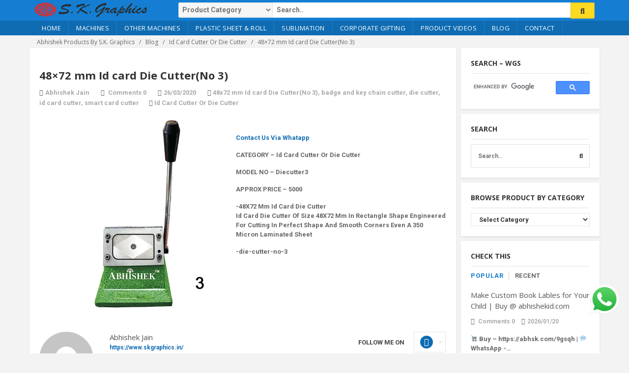

--- FILE ---
content_type: text/html; charset=UTF-8
request_url: https://skgraphics.in/die-cutter-no-3/
body_size: 22650
content:
<!DOCTYPE html>
<html lang="en-GB">
<head>

	<meta charset="UTF-8" />
	<meta name="viewport" content="width=device-width, initial-scale=1.0" />
	<link rel="profile" href="https://gmpg.org/xfn/11" />
	<meta name="mobile-web-app-capable" content="yes">
<meta name="apple-mobile-web-app-capable" content="yes">
<meta name="apple-mobile-web-app-title" content="Abhishek Products By S.K. Graphics - ID CARDS . LAMINATION . BINDING . PHOTOCOPIER">
<link rel="pingback" href="https://skgraphics.in/xmlrpc.php" />
<meta name='robots' content='index, follow, max-image-preview:large, max-snippet:-1, max-video-preview:-1' />

	<!-- This site is optimized with the Yoast SEO plugin v21.1 - https://yoast.com/wordpress/plugins/seo/ -->
	<title>48x72 mm Id card Die Cutter(No 3) | Abhishek Products By S.K. Graphics</title>
	<link rel="canonical" href="https://skgraphics.in/die-cutter-no-3/" />
	<meta property="og:locale" content="en_GB" />
	<meta property="og:type" content="article" />
	<meta property="og:title" content="48x72 mm Id card Die Cutter(No 3) | Abhishek Products By S.K. Graphics" />
	<meta property="og:description" content="48x72 mm Id card Die CutterId card die cutter of size 48x72 mm in Rectangle shape engineered for cutting in perfect shape and smooth corners even a 350 micron laminated sheet" />
	<meta property="og:url" content="https://skgraphics.in/die-cutter-no-3/" />
	<meta property="og:site_name" content="Abhishek Products By S.K. Graphics" />
	<meta property="article:publisher" content="https://www.facebook.com/skgraphicsabids/" />
	<meta property="article:published_time" content="2020-03-26T13:08:12+00:00" />
	<meta property="og:image" content="https://abhishekproducts.in/img/p/5/2/5/525.jpg" />
	<meta name="author" content="Abhishek Jain" />
	<meta name="twitter:card" content="summary_large_image" />
	<meta name="twitter:label1" content="Written by" />
	<meta name="twitter:data1" content="Abhishek Jain" />
	<script type="application/ld+json" class="yoast-schema-graph">{"@context":"https://schema.org","@graph":[{"@type":"WebPage","@id":"https://skgraphics.in/die-cutter-no-3/","url":"https://skgraphics.in/die-cutter-no-3/","name":"48x72 mm Id card Die Cutter(No 3) | Abhishek Products By S.K. Graphics","isPartOf":{"@id":"https://skgraphics.in/#website"},"primaryImageOfPage":{"@id":"https://skgraphics.in/die-cutter-no-3/#primaryimage"},"image":{"@id":"https://skgraphics.in/die-cutter-no-3/#primaryimage"},"thumbnailUrl":"http://abhishekproducts.in/img/p/5/2/5/525.jpg","datePublished":"2020-03-26T13:08:12+00:00","dateModified":"2020-03-26T13:08:12+00:00","author":{"@id":"https://skgraphics.in/#/schema/person/4a3576e236ab493381fc5c11d10c0fb6"},"breadcrumb":{"@id":"https://skgraphics.in/die-cutter-no-3/#breadcrumb"},"inLanguage":"en-GB","potentialAction":[{"@type":"ReadAction","target":["https://skgraphics.in/die-cutter-no-3/"]}]},{"@type":"ImageObject","inLanguage":"en-GB","@id":"https://skgraphics.in/die-cutter-no-3/#primaryimage","url":"http://abhishekproducts.in/img/p/5/2/5/525.jpg","contentUrl":"http://abhishekproducts.in/img/p/5/2/5/525.jpg"},{"@type":"BreadcrumbList","@id":"https://skgraphics.in/die-cutter-no-3/#breadcrumb","itemListElement":[{"@type":"ListItem","position":1,"name":"SK Graphics","item":"https://skgraphics.in/"},{"@type":"ListItem","position":2,"name":"Blog","item":"https://skgraphics.in/blog-2/"},{"@type":"ListItem","position":3,"name":"Id Card Cutter Or Die Cutter","item":"https://skgraphics.in/category/id-card-cutter-or-die-cutter/"},{"@type":"ListItem","position":4,"name":"48&#215;72 mm Id card Die Cutter(No 3)"}]},{"@type":"WebSite","@id":"https://skgraphics.in/#website","url":"https://skgraphics.in/","name":"Abhishek Products By S.K. Graphics","description":"ID CARDS . LAMINATION . BINDING . PHOTOCOPIER","potentialAction":[{"@type":"SearchAction","target":{"@type":"EntryPoint","urlTemplate":"https://skgraphics.in/?s={search_term_string}"},"query-input":"required name=search_term_string"}],"inLanguage":"en-GB"},{"@type":"Person","@id":"https://skgraphics.in/#/schema/person/4a3576e236ab493381fc5c11d10c0fb6","name":"Abhishek Jain","image":{"@type":"ImageObject","inLanguage":"en-GB","@id":"https://skgraphics.in/#/schema/person/image/","url":"https://secure.gravatar.com/avatar/92346a2fca9274d5ac5f906d072ebf23?s=96&d=mm&r=g","contentUrl":"https://secure.gravatar.com/avatar/92346a2fca9274d5ac5f906d072ebf23?s=96&d=mm&r=g","caption":"Abhishek Jain"},"sameAs":["https://www.skgraphics.in/"],"url":"https://skgraphics.in/author/abidsskgraphics-in/"}]}</script>
	<!-- / Yoast SEO plugin. -->


<link rel="manifest" href="/pwa-manifest.json">
<link rel="apple-touch-icon" sizes="512x512" href="https://skgraphics.in/wp-content/plugins/pwa-for-wp/images/logo-512x512.png">
<link rel="apple-touch-icon-precomposed" sizes="192x192" href="https://skgraphics.in/wp-content/plugins/pwa-for-wp/images/logo.png">
<link rel="amphtml" href="https://skgraphics.in/die-cutter-no-3/amp/" /><meta name="generator" content="AMP for WP 1.1.11"/><link rel='dns-prefetch' href='//stats.wp.com' />
<link rel='dns-prefetch' href='//www.googletagmanager.com' />
<link rel='dns-prefetch' href='//fonts.googleapis.com' />
<link rel="alternate" type="application/rss+xml" title="Abhishek Products By S.K. Graphics &raquo; Feed" href="https://skgraphics.in/feed/" />
<link rel="alternate" type="application/rss+xml" title="Abhishek Products By S.K. Graphics &raquo; Comments Feed" href="https://skgraphics.in/comments/feed/" />
<link rel="alternate" type="application/rss+xml" title="Abhishek Products By S.K. Graphics &raquo; 48&#215;72 mm Id card  Die Cutter(No 3) Comments Feed" href="https://skgraphics.in/die-cutter-no-3/feed/" />
<script type="text/javascript">
window._wpemojiSettings = {"baseUrl":"https:\/\/s.w.org\/images\/core\/emoji\/14.0.0\/72x72\/","ext":".png","svgUrl":"https:\/\/s.w.org\/images\/core\/emoji\/14.0.0\/svg\/","svgExt":".svg","source":{"concatemoji":"https:\/\/skgraphics.in\/wp-includes\/js\/wp-emoji-release.min.js"}};
/*! This file is auto-generated */
!function(e,a,t){var n,r,o,i=a.createElement("canvas"),p=i.getContext&&i.getContext("2d");function s(e,t){var a=String.fromCharCode,e=(p.clearRect(0,0,i.width,i.height),p.fillText(a.apply(this,e),0,0),i.toDataURL());return p.clearRect(0,0,i.width,i.height),p.fillText(a.apply(this,t),0,0),e===i.toDataURL()}function c(e){var t=a.createElement("script");t.src=e,t.defer=t.type="text/javascript",a.getElementsByTagName("head")[0].appendChild(t)}for(o=Array("flag","emoji"),t.supports={everything:!0,everythingExceptFlag:!0},r=0;r<o.length;r++)t.supports[o[r]]=function(e){if(p&&p.fillText)switch(p.textBaseline="top",p.font="600 32px Arial",e){case"flag":return s([127987,65039,8205,9895,65039],[127987,65039,8203,9895,65039])?!1:!s([55356,56826,55356,56819],[55356,56826,8203,55356,56819])&&!s([55356,57332,56128,56423,56128,56418,56128,56421,56128,56430,56128,56423,56128,56447],[55356,57332,8203,56128,56423,8203,56128,56418,8203,56128,56421,8203,56128,56430,8203,56128,56423,8203,56128,56447]);case"emoji":return!s([129777,127995,8205,129778,127999],[129777,127995,8203,129778,127999])}return!1}(o[r]),t.supports.everything=t.supports.everything&&t.supports[o[r]],"flag"!==o[r]&&(t.supports.everythingExceptFlag=t.supports.everythingExceptFlag&&t.supports[o[r]]);t.supports.everythingExceptFlag=t.supports.everythingExceptFlag&&!t.supports.flag,t.DOMReady=!1,t.readyCallback=function(){t.DOMReady=!0},t.supports.everything||(n=function(){t.readyCallback()},a.addEventListener?(a.addEventListener("DOMContentLoaded",n,!1),e.addEventListener("load",n,!1)):(e.attachEvent("onload",n),a.attachEvent("onreadystatechange",function(){"complete"===a.readyState&&t.readyCallback()})),(e=t.source||{}).concatemoji?c(e.concatemoji):e.wpemoji&&e.twemoji&&(c(e.twemoji),c(e.wpemoji)))}(window,document,window._wpemojiSettings);
</script>
<style type="text/css">
img.wp-smiley,
img.emoji {
	display: inline !important;
	border: none !important;
	box-shadow: none !important;
	height: 1em !important;
	width: 1em !important;
	margin: 0 0.07em !important;
	vertical-align: -0.1em !important;
	background: none !important;
	padding: 0 !important;
}
</style>
	<link rel='stylesheet'href='https://skgraphics.in/wp-content/plugins/wp-google-search/wgs2.css' media='all' />
<link rel='stylesheet'href='https://skgraphics.in/wp-content/plugins/click-to-chat-for-whatsapp/new/inc/assets/css/main.css' media='all' />
<link rel='stylesheet'href='https://skgraphics.in/wp-includes/css/dist/block-library/style.min.css' media='all' />
<link rel='stylesheet'href='https://skgraphics.in/wp-content/plugins/woocommerce/packages/woocommerce-blocks/build/wc-blocks-vendors-style.css' media='all' />
<link rel='stylesheet'href='https://skgraphics.in/wp-content/plugins/woocommerce/packages/woocommerce-blocks/build/wc-blocks-style.css' media='all' />
<link rel='stylesheet'href='https://skgraphics.in/wp-includes/css/classic-themes.min.css' media='all' />
<style id='global-styles-inline-css' type='text/css'>
body{--wp--preset--color--black: #000000;--wp--preset--color--cyan-bluish-gray: #abb8c3;--wp--preset--color--white: #ffffff;--wp--preset--color--pale-pink: #f78da7;--wp--preset--color--vivid-red: #cf2e2e;--wp--preset--color--luminous-vivid-orange: #ff6900;--wp--preset--color--luminous-vivid-amber: #fcb900;--wp--preset--color--light-green-cyan: #7bdcb5;--wp--preset--color--vivid-green-cyan: #00d084;--wp--preset--color--pale-cyan-blue: #8ed1fc;--wp--preset--color--vivid-cyan-blue: #0693e3;--wp--preset--color--vivid-purple: #9b51e0;--wp--preset--gradient--vivid-cyan-blue-to-vivid-purple: linear-gradient(135deg,rgba(6,147,227,1) 0%,rgb(155,81,224) 100%);--wp--preset--gradient--light-green-cyan-to-vivid-green-cyan: linear-gradient(135deg,rgb(122,220,180) 0%,rgb(0,208,130) 100%);--wp--preset--gradient--luminous-vivid-amber-to-luminous-vivid-orange: linear-gradient(135deg,rgba(252,185,0,1) 0%,rgba(255,105,0,1) 100%);--wp--preset--gradient--luminous-vivid-orange-to-vivid-red: linear-gradient(135deg,rgba(255,105,0,1) 0%,rgb(207,46,46) 100%);--wp--preset--gradient--very-light-gray-to-cyan-bluish-gray: linear-gradient(135deg,rgb(238,238,238) 0%,rgb(169,184,195) 100%);--wp--preset--gradient--cool-to-warm-spectrum: linear-gradient(135deg,rgb(74,234,220) 0%,rgb(151,120,209) 20%,rgb(207,42,186) 40%,rgb(238,44,130) 60%,rgb(251,105,98) 80%,rgb(254,248,76) 100%);--wp--preset--gradient--blush-light-purple: linear-gradient(135deg,rgb(255,206,236) 0%,rgb(152,150,240) 100%);--wp--preset--gradient--blush-bordeaux: linear-gradient(135deg,rgb(254,205,165) 0%,rgb(254,45,45) 50%,rgb(107,0,62) 100%);--wp--preset--gradient--luminous-dusk: linear-gradient(135deg,rgb(255,203,112) 0%,rgb(199,81,192) 50%,rgb(65,88,208) 100%);--wp--preset--gradient--pale-ocean: linear-gradient(135deg,rgb(255,245,203) 0%,rgb(182,227,212) 50%,rgb(51,167,181) 100%);--wp--preset--gradient--electric-grass: linear-gradient(135deg,rgb(202,248,128) 0%,rgb(113,206,126) 100%);--wp--preset--gradient--midnight: linear-gradient(135deg,rgb(2,3,129) 0%,rgb(40,116,252) 100%);--wp--preset--duotone--dark-grayscale: url('#wp-duotone-dark-grayscale');--wp--preset--duotone--grayscale: url('#wp-duotone-grayscale');--wp--preset--duotone--purple-yellow: url('#wp-duotone-purple-yellow');--wp--preset--duotone--blue-red: url('#wp-duotone-blue-red');--wp--preset--duotone--midnight: url('#wp-duotone-midnight');--wp--preset--duotone--magenta-yellow: url('#wp-duotone-magenta-yellow');--wp--preset--duotone--purple-green: url('#wp-duotone-purple-green');--wp--preset--duotone--blue-orange: url('#wp-duotone-blue-orange');--wp--preset--font-size--small: 13px;--wp--preset--font-size--medium: 20px;--wp--preset--font-size--large: 36px;--wp--preset--font-size--x-large: 42px;--wp--preset--spacing--20: 0.44rem;--wp--preset--spacing--30: 0.67rem;--wp--preset--spacing--40: 1rem;--wp--preset--spacing--50: 1.5rem;--wp--preset--spacing--60: 2.25rem;--wp--preset--spacing--70: 3.38rem;--wp--preset--spacing--80: 5.06rem;}:where(.is-layout-flex){gap: 0.5em;}body .is-layout-flow > .alignleft{float: left;margin-inline-start: 0;margin-inline-end: 2em;}body .is-layout-flow > .alignright{float: right;margin-inline-start: 2em;margin-inline-end: 0;}body .is-layout-flow > .aligncenter{margin-left: auto !important;margin-right: auto !important;}body .is-layout-constrained > .alignleft{float: left;margin-inline-start: 0;margin-inline-end: 2em;}body .is-layout-constrained > .alignright{float: right;margin-inline-start: 2em;margin-inline-end: 0;}body .is-layout-constrained > .aligncenter{margin-left: auto !important;margin-right: auto !important;}body .is-layout-constrained > :where(:not(.alignleft):not(.alignright):not(.alignfull)){max-width: var(--wp--style--global--content-size);margin-left: auto !important;margin-right: auto !important;}body .is-layout-constrained > .alignwide{max-width: var(--wp--style--global--wide-size);}body .is-layout-flex{display: flex;}body .is-layout-flex{flex-wrap: wrap;align-items: center;}body .is-layout-flex > *{margin: 0;}:where(.wp-block-columns.is-layout-flex){gap: 2em;}.has-black-color{color: var(--wp--preset--color--black) !important;}.has-cyan-bluish-gray-color{color: var(--wp--preset--color--cyan-bluish-gray) !important;}.has-white-color{color: var(--wp--preset--color--white) !important;}.has-pale-pink-color{color: var(--wp--preset--color--pale-pink) !important;}.has-vivid-red-color{color: var(--wp--preset--color--vivid-red) !important;}.has-luminous-vivid-orange-color{color: var(--wp--preset--color--luminous-vivid-orange) !important;}.has-luminous-vivid-amber-color{color: var(--wp--preset--color--luminous-vivid-amber) !important;}.has-light-green-cyan-color{color: var(--wp--preset--color--light-green-cyan) !important;}.has-vivid-green-cyan-color{color: var(--wp--preset--color--vivid-green-cyan) !important;}.has-pale-cyan-blue-color{color: var(--wp--preset--color--pale-cyan-blue) !important;}.has-vivid-cyan-blue-color{color: var(--wp--preset--color--vivid-cyan-blue) !important;}.has-vivid-purple-color{color: var(--wp--preset--color--vivid-purple) !important;}.has-black-background-color{background-color: var(--wp--preset--color--black) !important;}.has-cyan-bluish-gray-background-color{background-color: var(--wp--preset--color--cyan-bluish-gray) !important;}.has-white-background-color{background-color: var(--wp--preset--color--white) !important;}.has-pale-pink-background-color{background-color: var(--wp--preset--color--pale-pink) !important;}.has-vivid-red-background-color{background-color: var(--wp--preset--color--vivid-red) !important;}.has-luminous-vivid-orange-background-color{background-color: var(--wp--preset--color--luminous-vivid-orange) !important;}.has-luminous-vivid-amber-background-color{background-color: var(--wp--preset--color--luminous-vivid-amber) !important;}.has-light-green-cyan-background-color{background-color: var(--wp--preset--color--light-green-cyan) !important;}.has-vivid-green-cyan-background-color{background-color: var(--wp--preset--color--vivid-green-cyan) !important;}.has-pale-cyan-blue-background-color{background-color: var(--wp--preset--color--pale-cyan-blue) !important;}.has-vivid-cyan-blue-background-color{background-color: var(--wp--preset--color--vivid-cyan-blue) !important;}.has-vivid-purple-background-color{background-color: var(--wp--preset--color--vivid-purple) !important;}.has-black-border-color{border-color: var(--wp--preset--color--black) !important;}.has-cyan-bluish-gray-border-color{border-color: var(--wp--preset--color--cyan-bluish-gray) !important;}.has-white-border-color{border-color: var(--wp--preset--color--white) !important;}.has-pale-pink-border-color{border-color: var(--wp--preset--color--pale-pink) !important;}.has-vivid-red-border-color{border-color: var(--wp--preset--color--vivid-red) !important;}.has-luminous-vivid-orange-border-color{border-color: var(--wp--preset--color--luminous-vivid-orange) !important;}.has-luminous-vivid-amber-border-color{border-color: var(--wp--preset--color--luminous-vivid-amber) !important;}.has-light-green-cyan-border-color{border-color: var(--wp--preset--color--light-green-cyan) !important;}.has-vivid-green-cyan-border-color{border-color: var(--wp--preset--color--vivid-green-cyan) !important;}.has-pale-cyan-blue-border-color{border-color: var(--wp--preset--color--pale-cyan-blue) !important;}.has-vivid-cyan-blue-border-color{border-color: var(--wp--preset--color--vivid-cyan-blue) !important;}.has-vivid-purple-border-color{border-color: var(--wp--preset--color--vivid-purple) !important;}.has-vivid-cyan-blue-to-vivid-purple-gradient-background{background: var(--wp--preset--gradient--vivid-cyan-blue-to-vivid-purple) !important;}.has-light-green-cyan-to-vivid-green-cyan-gradient-background{background: var(--wp--preset--gradient--light-green-cyan-to-vivid-green-cyan) !important;}.has-luminous-vivid-amber-to-luminous-vivid-orange-gradient-background{background: var(--wp--preset--gradient--luminous-vivid-amber-to-luminous-vivid-orange) !important;}.has-luminous-vivid-orange-to-vivid-red-gradient-background{background: var(--wp--preset--gradient--luminous-vivid-orange-to-vivid-red) !important;}.has-very-light-gray-to-cyan-bluish-gray-gradient-background{background: var(--wp--preset--gradient--very-light-gray-to-cyan-bluish-gray) !important;}.has-cool-to-warm-spectrum-gradient-background{background: var(--wp--preset--gradient--cool-to-warm-spectrum) !important;}.has-blush-light-purple-gradient-background{background: var(--wp--preset--gradient--blush-light-purple) !important;}.has-blush-bordeaux-gradient-background{background: var(--wp--preset--gradient--blush-bordeaux) !important;}.has-luminous-dusk-gradient-background{background: var(--wp--preset--gradient--luminous-dusk) !important;}.has-pale-ocean-gradient-background{background: var(--wp--preset--gradient--pale-ocean) !important;}.has-electric-grass-gradient-background{background: var(--wp--preset--gradient--electric-grass) !important;}.has-midnight-gradient-background{background: var(--wp--preset--gradient--midnight) !important;}.has-small-font-size{font-size: var(--wp--preset--font-size--small) !important;}.has-medium-font-size{font-size: var(--wp--preset--font-size--medium) !important;}.has-large-font-size{font-size: var(--wp--preset--font-size--large) !important;}.has-x-large-font-size{font-size: var(--wp--preset--font-size--x-large) !important;}
.wp-block-navigation a:where(:not(.wp-element-button)){color: inherit;}
:where(.wp-block-columns.is-layout-flex){gap: 2em;}
.wp-block-pullquote{font-size: 1.5em;line-height: 1.6;}
</style>
<link rel='stylesheet'href='https://skgraphics.in/wp-content/plugins/cc-child-pages/includes/css/styles.css' media='all' />
<link rel='stylesheet'href='https://skgraphics.in/wp-content/plugins/cc-child-pages/includes/css/skins.css' media='all' />
<!--[if lt IE 8]>
<link rel='stylesheet'href='https://skgraphics.in/wp-content/plugins/cc-child-pages/includes/css/styles.ie.css' media='all' />
<![endif]-->
<link rel='stylesheet'href='https://skgraphics.in/wp-content/plugins/contact-form-7/includes/css/styles.css' media='all' />
<style id='woocommerce-inline-inline-css' type='text/css'>
.woocommerce form .form-row .required { visibility: visible; }
</style>
<!--[if lt IE 9]>
<link rel='stylesheet'href='https://skgraphics.in/wp-content/plugins/js_composer/assets/css/vc_lte_ie9.min.css' media='screen' />
<![endif]-->
<link rel='stylesheet'href='https://fonts.googleapis.com/css?family=Roboto+Slab%3A400%2C700%7CRoboto%3A300%2C400%2C500%2C700%7COpen+Sans%3A400%2C300%2C400italic%2C600%2C600italic%2C700%2C700italic%2C800%7CMontserrat%3A400%2C700%7CLato%3A100%2C200%2C300%2C400%2C700%2C800%2C900%7CAssistant%7CJosefin+Sans%3A300%7CRoboto%3A300%7CRajdhani%3A400%2C500%2C600%2C700%7CGabriela%7CLato%3A300%2C400%2C700%2C900%7CRaleway%3A400%2C100%2C200%2C300%2C500%2C600%2C400italic%2C700%2C800%2C900%7COpen+Sans%3A400italic%2C600italic%2C700italic%2C400%2C600%2C700%2C800%7CRoboto%3A400%2C300%2C500%2C700%26subset%3Dlatin%2Ccyrillic&#038;subset=latin-ext' media='all' />
<link rel='stylesheet'href='https://skgraphics.in/wp-content/themes/flipmart/assets/css/bootstrap-min.css' media='all' />
<link rel='stylesheet'href='https://skgraphics.in/wp-content/themes/flipmart/assets/css/font-awesome-min.css' media='all' />
<link rel='stylesheet'href='https://skgraphics.in/wp-content/themes/flipmart/assets/css/owl-carousel-min.css' media='all' />
<link rel='stylesheet'href='https://skgraphics.in/wp-content/themes/flipmart/assets/css/animate-min.css' media='all' />
<link rel='stylesheet'href='https://skgraphics.in/wp-content/themes/flipmart/style.css' media='all' />
<link rel='stylesheet'href='https://skgraphics.in/wp-content/plugins/pwa-for-wp/assets/css/pwaforwp-main.min.css' media='all' />
<link rel='stylesheet'href='https://skgraphics.in/wp-content/plugins/yog-addons/assets/css/bootstrap-select-min.css' media='all' />
<link rel='stylesheet'href='https://skgraphics.in/wp-content/plugins/yog-addons/assets/css/wpb-wmca-style-min.css' media='all' />
<link rel='stylesheet'href='https://skgraphics.in/wp-content/plugins/yog-addons/assets/css/layouts/default/v1.css' media='all' />
<link rel='stylesheet'href='https://skgraphics.in/wp-content/plugins/yog-addons/assets/css/skins/skin-v1.css' media='all' />
<link rel='stylesheet'href='//skgraphics.in/wp-content/uploads/yog-styles/yog-css-2158.css?timestamp=1667532241&#038;ver=6.1.1' media='all' />
<script src='https://skgraphics.in/wp-includes/js/dist/vendor/regenerator-runtime.min.js' id='regenerator-runtime-js'></script>
<script src='https://skgraphics.in/wp-includes/js/dist/vendor/wp-polyfill.min.js' id='wp-polyfill-js'></script>
<script src='https://skgraphics.in/wp-includes/js/dist/hooks.min.js' id='wp-hooks-js'></script>
<script src='https://stats.wp.com/w.js' id='woo-tracks-js'></script>
<script src='https://skgraphics.in/wp-includes/js/jquery/jquery.min.js' id='jquery-core-js'></script>
<script src='https://skgraphics.in/wp-includes/js/jquery/jquery-migrate.min.js' id='jquery-migrate-js'></script>
<script src='https://skgraphics.in/wp-content/plugins/stop-user-enumeration/frontend/js/frontend.js' id='stop-user-enumeration-js'></script>
<script src='https://skgraphics.in/wp-content/plugins/woocommerce/assets/js/jquery-blockui/jquery.blockUI.min.js' id='jquery-blockui-js'></script>
<script type='text/javascript' id='wc-add-to-cart-js-extra'>
/* <![CDATA[ */
var wc_add_to_cart_params = {"ajax_url":"\/wp-admin\/admin-ajax.php","wc_ajax_url":"\/?wc-ajax=%%endpoint%%","i18n_view_cart":"View basket","cart_url":"https:\/\/skgraphics.in","is_cart":"","cart_redirect_after_add":"no"};
/* ]]> */
</script>
<script src='https://skgraphics.in/wp-content/plugins/woocommerce/assets/js/frontend/add-to-cart.min.js' id='wc-add-to-cart-js'></script>
<script src='https://skgraphics.in/wp-content/plugins/js_composer/assets/js/vendors/woocommerce-add-to-cart.js' id='vc_woocommerce-add-to-cart-js-js'></script>
<link rel="https://api.w.org/" href="https://skgraphics.in/wp-json/" /><link rel="alternate" type="application/json" href="https://skgraphics.in/wp-json/wp/v2/posts/2158" /><link rel='shortlink' href='https://skgraphics.in/?p=2158' />
<link rel="alternate" type="application/json+oembed" href="https://skgraphics.in/wp-json/oembed/1.0/embed?url=https%3A%2F%2Fskgraphics.in%2Fdie-cutter-no-3%2F" />
<link rel="alternate" type="text/xml+oembed" href="https://skgraphics.in/wp-json/oembed/1.0/embed?url=https%3A%2F%2Fskgraphics.in%2Fdie-cutter-no-3%2F&#038;format=xml" />
<meta name="generator" content="Redux 4.5.10" /><meta name="generator" content="Site Kit by Google 1.170.0" />	<link rel="shortcut icon" href="" />
		<noscript><style>.woocommerce-product-gallery{ opacity: 1 !important; }</style></noscript>
	<meta name="generator" content="Powered by WPBakery Page Builder - drag and drop page builder for WordPress."/>
<link rel="icon" href="https://skgraphics.in/wp-content/uploads/2019/11/cropped-favicon-32x32.png" sizes="32x32" />
<link rel="icon" href="https://skgraphics.in/wp-content/uploads/2019/11/cropped-favicon-192x192.png" sizes="192x192" />
<meta name="msapplication-TileImage" content="https://skgraphics.in/wp-content/uploads/2019/11/cropped-favicon-270x270.png" />
<meta name="pwaforwp" content="wordpress-plugin"/>
        <meta name="theme-color" content="#D5E0EB">
        <meta name="apple-mobile-web-app-title" content="Abhishek Products By S.K. Graphics">
        <meta name="application-name" content="Abhishek Products By S.K. Graphics">
        <meta name="apple-mobile-web-app-capable" content="yes">
        <meta name="apple-mobile-web-app-status-bar-style" content="default">
        <meta name="mobile-web-app-capable" content="yes">
        <meta name="apple-touch-fullscreen" content="yes">
<link rel="apple-touch-icon" sizes="192x192" href="https://skgraphics.in/wp-content/plugins/pwa-for-wp/images/logo.png">
<link rel="apple-touch-icon" sizes="512x512" href="https://skgraphics.in/wp-content/plugins/pwa-for-wp/images/logo-512x512.png">
		<style type="text/css" id="wp-custom-css">
			.textwidget {
color: #ffffff;
}

.product-price{
	display:none;
}

.price-box{
	display:none!important;
}		</style>
		<noscript><style> .wpb_animate_when_almost_visible { opacity: 1; }</style></noscript>
</head>

<body data-rsssl=1 class="post-template-default single single-post postid-2158 single-format-standard theme-flipmart woocommerce-no-js wide wpb-js-composer js-comp-ver-6.0.5 vc_responsive">
    <div id="loader-wrapper">
    
        <div id="loader"></div>
        <div class="loader-section section-left"></div>
        <div class="loader-section section-right"></div>

    </div>
	<div id="wrapper" class="site-wrapper"><header class="header-style-1"> 
  
        <div class="top-bar animate-dropdown">
        <div class="container">
          <div class="header-top-inner">
            
                        <div class="clearfix"></div>
            
          </div> 
        </div>
      </div>
    
  <div class="main-header">
    <div class="container">
      <div class="row">
          <div class="col-xs-12 col-sm-12 col-md-3 logo-holder">
            <div class="logo"><a class="navbar-brand" href="https://skgraphics.in/" title="Abhishek Products By S.K. Graphics"><img src="https://skgraphics.in/wp-content/uploads/2020/04/S.K-Graphics-logo-small-230x30-mm.png" alt="Abhishek Products By S.K. Graphics" ></a></div>          </div> 
    
          <div class="col-xs-12 col-sm-12 col-md-7 top-search-holder">
                 
                    <div class="search-area">
                        <form method="get" class="search-form" action="https://skgraphics.in/">
                    	    
                            <select  name='category' id='category' class='postform'>
	<option value='0' selected='selected'>Product Category</option>
	<option class="level-0" value="holdes">Holders</option>
	<option class="level-0" value="fitting-attachments">Fitting / Attachments</option>
	<option class="level-0" value="inkjet-sheets">Inkjet Sheets</option>
	<option class="level-0" value="badges">Badges</option>
	<option class="level-0" value="key-chain">Key Chain</option>
	<option class="level-0" value="yoyo">Yoyo</option>
	<option class="level-0" value="hot-lamination">Hot Lamination Pouches</option>
	<option class="level-0" value="cold-lamination">Cold Lamination</option>
	<option class="level-0" value="satin-roll">Satin Roll</option>
	<option class="level-0" value="thermal-card">Thermal Card</option>
	<option class="level-0" value="uncategorise">uncategorise</option>
	<option class="level-0" value="tags">Tags</option>
	<option class="level-0" value="sheets">Sheets</option>
	<option class="level-0" value="slot-corner-cutter">Slot &amp; Corner Cutter</option>
	<option class="level-0" value="tag-rolls">Tag Rolls</option>
	<option class="level-0" value="multicolour">Multicolour Items</option>
	<option class="level-0" value="uncategorized">Uncategorized</option>
	<option class="level-0" value="machines">Machines</option>
	<option class="level-0" value="other-machines">Other Machines</option>
	<option class="level-0" value="plastic-sheets">Plastic Sheets</option>
	<option class="level-0" value="sublimation">Sublimation</option>
	<option class="level-0" value="corporate-gifting">Corporate Gifting</option>
	<option class="level-0" value="software">Software</option>
	<option class="level-0" value="medical-supplies">Medical Supplies</option>
</select>
                            <input name="s" id="product-keyword" class="search-field" placeholder="Search.." autocomplete="on"/>
                            <input type="hidden" name="post_type" value="products" />
                            <button type="submit" class="search-button" ></button>
                        </form>
                        <span id="product-search-result"><img src="https://skgraphics.in/wp-content/themes/flipmart/assets/images/ajax.gif" alt="" id="loader" style="display: none;"/></span>
                    </div>
                           </div>   
             
                        
        </div>
     </div>
  </div>
  
  <div class="header-nav animate-dropdown" id="navbar">
    <div class="container">
      <div class="yamm navbar navbar-default" role="navigation">
                      <div class="navbar-header">
               <button data-target="#mc-horizontal-menu-collapse" data-toggle="collapse" class="navbar-toggle collapsed" type="button"> 
               <span class="sr-only">Toggle navigation</span> <span class="icon-bar"></span> <span class="icon-bar"></span> <span class="icon-bar"></span> </button>
            </div>
            <div class="nav-bg-class">
              <div class="navbar-collapse collapse" id="mc-horizontal-menu-collapse">
                    <div class="nav-outer"><ul id="menu-mainmenu" class="nav navbar-nav"><li class="menu-item menu-item-type-post_type menu-item-object-page menu-item-home"><a href="https://skgraphics.in/">Home</a></li>
<li class="menu-item menu-item-type-custom menu-item-object-custom"><a href="https://skgraphics.in/?category=machines&#038;s=&#038;post_type=products">Machines</a></li>
<li class="menu-item menu-item-type-custom menu-item-object-custom"><a href="https://skgraphics.in/?category=other-machines&#038;s=&#038;post_type=products">Other  Machines</a></li>
<li class="menu-item menu-item-type-custom menu-item-object-custom"><a href="https://skgraphics.in/?category=plastic-sheets&#038;s=&#038;post_type=products">Plastic Sheet &#038; Roll</a></li>
<li class="menu-item menu-item-type-custom menu-item-object-custom"><a href="https://skgraphics.in/?category=sublimation&#038;s=&#038;post_type=products">Sublimation</a></li>
<li class="menu-item menu-item-type-custom menu-item-object-custom"><a href="https://skgraphics.in/?category=corporate-gifting&#038;s=&#038;post_type=products">Corporate Gifting</a></li>
<li class="menu-item menu-item-type-custom menu-item-object-custom"><a target="_blank" href="https://skgraphics.in/product-videos/">Product Videos</a></li>
<li class="menu-item menu-item-type-post_type menu-item-object-page current_page_parent"><a href="https://skgraphics.in/blog-2/">Blog</a></li>
<li class="menu-item menu-item-type-post_type menu-item-object-page"><a href="https://skgraphics.in/contact/">Contact</a></li>
</ul></div>              </div>
            </div>
                    </div>
      </div>
    </div>
</header>
    <div class="breadcrumb">
    	<div class="container">
    		<div class="breadcrumb-inner">
    			<ul class="list-inline list-unstyled">
    				<li class="home"><span property="itemListElement" typeof="ListItem"><a property="item" typeof="WebPage" title="Go to Abhishek Products By S.K. Graphics." href="https://skgraphics.in" class="home" ><span property="name">Abhishek Products By S.K. Graphics</span></a><meta property="position" content="1"></span></li>
<li class="post-root post post-post"><span property="itemListElement" typeof="ListItem"><a property="item" typeof="WebPage" title="Go to Blog." href="https://skgraphics.in/blog-2/" class="post-root post post-post" ><span property="name">Blog</span></a><meta property="position" content="2"></span></li>
<li class="taxonomy category"><span property="itemListElement" typeof="ListItem"><a property="item" typeof="WebPage" title="Go to the Id Card Cutter Or Die Cutter Category archives." href="https://skgraphics.in/category/id-card-cutter-or-die-cutter/" class="taxonomy category" ><span property="name">Id Card Cutter Or Die Cutter</span></a><meta property="position" content="3"></span></li>
<li class="post post-post current-item"><span property="itemListElement" typeof="ListItem"><span property="name" class="post post-post current-item">48&#215;72 mm Id card  Die Cutter(No 3)</span><meta property="url" content="https://skgraphics.in/die-cutter-no-3/"><meta property="position" content="4"></span></li>
    			</ul>
    		</div>
    	</div>
    </div>
    
    
    <div class="body-content">
        <div class="container">
            <div class="blog-page">
                <div class="row">
                
                                    
                    <div class="col-md-9 col-sm-9">
                                                            <div class="blog-post post-2158 post type-post status-publish format-standard hentry category-id-card-cutter-or-die-cutter tag-48x72-mm-id-card-die-cutterno-3 tag-badge-and-key-chain-cutter tag-die-cutter tag-id-card-cutter tag-smart-card-cutter" data-animation="fadeInUp" id="post-2158" itemscope="itemscope" itemtype="http://schema.org/BlogPosting">
                                        
                                        <h1 class="post-title">48&#215;72 mm Id card  Die Cutter(No 3)</h1>                                    	<span class="author">Abhishek Jain</span>
                                    	<span class="review">
                                            Comments 0                                        </span>
                                    	<span class="date-time">26/03/2020</span>
                                    	
                                        <span class="entry-terms post_tag"><i class="fa fa-tag"></i> <a href="https://skgraphics.in/tag/48x72-mm-id-card-die-cutterno-3/" rel="tag">48x72 mm Id card Die Cutter(No 3)</a>, <a href="https://skgraphics.in/tag/badge-and-key-chain-cutter/" rel="tag">badge and key chain cutter</a>, <a href="https://skgraphics.in/tag/die-cutter/" rel="tag">die cutter</a>, <a href="https://skgraphics.in/tag/id-card-cutter/" rel="tag">id card cutter</a>, <a href="https://skgraphics.in/tag/smart-card-cutter/" rel="tag">smart card cutter</a></span><span class="entry-terms post_tag"><i class="fa fa-tags"></i> <a href="https://skgraphics.in/category/id-card-cutter-or-die-cutter/" rel="tag">Id Card Cutter Or Die Cutter</a></span><p><span class="tagnamecolor"><span class="tagcolor"><img decoding="async" src="https://abhishekproducts.in/img/p/5/2/5/525.jpg" alt="Id card die cutter of size 48x72 mm in Rectangle  shape engineered for cutting in perfect shape and smooth corners even a 350 micron laminated sheet" height="400" width="400" align="left"></span></span></p>
<p><b><a href="https://api.whatsapp.com/send?phone=919000876891&#038;text=send%20details%20on%20-die-cutter-no-3">Contact Us Via Whatapp</a></b></p>
<p>CATEGORY &#8211; Id Card Cutter Or Die Cutter</p>
<p>MODEL NO &#8211; Diecutter3</p>
<p>APPROX PRICE &#8211; 5000</p>
<p>-48X72 Mm Id Card Die Cutter<br />Id Card Die Cutter Of Size 48X72 Mm In Rectangle  Shape Engineered For Cutting In Perfect Shape And Smooth Corners Even A 350 Micron Laminated Sheet</p>
<p>-die-cutter-no-3</p>
<div class="w3-code notranslate htmlHigh"><span class="tagnamecolor"><span class="tagcolor"> </span></span></div>
<p> </p>
                                        <div class="clearfix"></div>
                                                                                                                        
                                    </div>
                                        
                                    <div class="blog-post-author-details" data-animation="fadeInUp"> 
	<div class="row">
		<div class="col-md-2">
            <img alt='' src='https://secure.gravatar.com/avatar/92346a2fca9274d5ac5f906d072ebf23?s=110&#038;d=mm&#038;r=g' srcset='https://secure.gravatar.com/avatar/92346a2fca9274d5ac5f906d072ebf23?s=220&#038;d=mm&#038;r=g 2x' class='avatar avatar-110 img-circle img-responsive' height='110' width='110' loading='lazy' decoding='async'/>		</div>
		<div class="col-md-10">
			<h4>Abhishek Jain</h4>
			<div class="btn-group author-social-network pull-right">
                <span>Follow me on</span>
                <button type="button" class="dropdown-toggle" data-toggle="dropdown">
			    	<i class="twitter-icon fa fa-twitter"></i>
			    	<span class="caret"></span>
			    </button>
			    <ul class="dropdown-menu" role="menu">
                     
                </ul>
			</div>
			<span class="author-job"><a href="https://www.skgraphics.in/">https://www.skgraphics.in/</a></span>
			 
		</div>
	</div>
</div>
<div class="blog-review" data-animation="fadeInUp">
    <div class="row">
        <div class="col-md-12"><h3 class="title-review-comments">0 Comments</h3></div>    </div>
</div>

	<div id="respond" class="comment-respond">
		<h3 id="reply-title" class="comment-reply-title">Leave a Reply <small><a rel="nofollow" id="cancel-comment-reply-link" href="/die-cutter-no-3/#respond" style="display:none;">Cancel reply</a></small></h3><form action="https://skgraphics.in/wp-comments-post.php" method="post" id="commentform" class="comment-form" novalidate>    <div class="clearfix"></div>  
    <div class="blog-write-comment outer-bottom-xs outer-top-xs">
        <div class="register-form">
    <div class="row"><div class="col-md-12"><div class="form-group"><label class="info-title" for="comment">Comment <span>*</span></label><textarea onfocus="if(!this._s==true){var _i=document.createElement('input');_i.setAttribute('type','hidden');_i.setAttribute('name','ssc_key_261545e76f3adec5');_i.setAttribute('value','b77b43d5c5ab893d');var _p=this.parentNode;_p.insertBefore(_i,this);this._s=true;}" id="comment" name="comment" class="form-control unicase-form-control" placeholder="Comment"></textarea></div></div></div><div class="row"><div class="col-md-4"><div class="form-group"><label class="info-title" for="author">Your Name <span>*</span></label><input id="author" name="author" type="text" class="form-control unicase-form-control" placeholder="Name" value="" aria-required='true' /></div></div>
<div class="col-md-4"><div class="form-group"><label class="info-title" for="email">Email Address <span>*</span></label><input id="email" name="email" type="text" class="form-control unicase-form-control" placeholder="Email" value="" aria-required='true' /></div></div>
<div class="col-md-4"><div class="form-group"><label class="info-title" for="url">Website <span>*</span></label><input id="url" name="url" type="text" class="form-control unicase-form-control" placeholder="Website" value="" /></div></div></div>
<p class="comment-form-cookies-consent"><input id="wp-comment-cookies-consent" name="wp-comment-cookies-consent" type="checkbox" value="yes" /> <label for="wp-comment-cookies-consent">Save my name, email, and website in this browser for the next time I comment.</label></p>
<p class="form-submit"><input name="submit" type="submit" id="submit" class="btn-upper btn btn-primary checkout-page-button" value="Submit Comment" /> <input type='hidden' name='comment_post_ID' value='2158' id='comment_post_ID' />
<input type='hidden' name='comment_parent' id='comment_parent' value='0' />
</p></div></div><p style="display: none !important;" class="akismet-fields-container" data-prefix="ak_"><label>&#916;<textarea name="ak_hp_textarea" cols="45" rows="8" maxlength="100"></textarea></label><input type="hidden" id="ak_js_1" name="ak_js" value="66"/><script>document.getElementById( "ak_js_1" ).setAttribute( "value", ( new Date() ).getTime() );</script></p><style>.ssc_notice_261545e76f3adec5 strong {display:none;}.ssc_notice_261545e76f3adec5:after {content:'\2018\0062\0037\0037\0062\0034\0033\0064\0035\0063\0035\0061\0062\0038\0039\0033\0064\0032\0036\0031\0035\0034\0035\0065\0037\0036\0066\0033\0061\0064\0065\0063\0035\2019';font-weight:bold;}</style><noscript><p class="ssc_notice_261545e76f3adec5">Notice: It seems you have Javascript disabled in your Browser. In order to submit a comment to this post, please write this code along with your comment: <strong aria-hidden="true">26fae695b54de4d53ca5733c8b5d77b1</strong></p></noscript></form>	</div><!-- #respond -->
	<div class="col-md-12 text-center"></div>                    </div>
                
                                            <div class="col-md-3 sidebar sidebar-left">
                            <div class="sidebar-module-container">
                                <div id="wgs_widget-2" class="sidebar-widget outer-bottom-small clearfix widget_wgs_widget"><h3 class="section-title">Search &#8211; WGS</h3><div class="wgs_wrapper"><div class="gcse-searchbox-only" data-resultsUrl="https://skgraphics.in/search_gcse/"></div></div></div><div class="clearfix"></div><div id="search-7" class="sidebar-widget outer-bottom-small clearfix widget_search"><h3 class="section-title">search</h3><div class="sidebar-module-container">
    <div class="search-area">
        <form method="get" action="https://skgraphics.in/">
            <div class="control-group">
                <input type="text" name="s" class="search-field" placeholder="Search.." value="" />
                <span class="search-button"></span>
            </div>
        </form>
    </div>
</div></div><div class="clearfix"></div><div id="categories-5" class="sidebar-widget outer-bottom-small clearfix widget_categories"><h3 class="section-title">Browse Product By Category</h3><form action="https://skgraphics.in" method="get"><label class="screen-reader-text" for="cat">Browse Product By Category</label><select  name='cat' id='cat' class='postform'>
	<option value='-1'>Select Category</option>
	<option class="level-0" value="113">Badge Items&nbsp;&nbsp;(1)</option>
	<option class="level-0" value="914">Badge Making Machine&nbsp;&nbsp;(5)</option>
	<option class="level-0" value="783">Binding&nbsp;&nbsp;(21)</option>
	<option class="level-0" value="891">Binding Material&nbsp;&nbsp;(7)</option>
	<option class="level-0" value="1054">Black n White Printer&nbsp;&nbsp;(3)</option>
	<option class="level-0" value="917">Blower&nbsp;&nbsp;(2)</option>
	<option class="level-0" value="290">Box Holder&nbsp;&nbsp;(1)</option>
	<option class="level-0" value="714">Button Badge&nbsp;&nbsp;(6)</option>
	<option class="level-0" value="1063">Cartridge and Inks&nbsp;&nbsp;(16)</option>
	<option class="level-0" value="1076">Cartridges Spares&nbsp;&nbsp;(4)</option>
	<option class="level-0" value="1077">Clips, Hooks, Notches&nbsp;&nbsp;(4)</option>
	<option class="level-0" value="920">Cold Lamination&nbsp;&nbsp;(10)</option>
	<option class="level-0" value="1084">Color Toner&nbsp;&nbsp;(12)</option>
	<option class="level-0" value="922">Comb Binding&nbsp;&nbsp;(11)</option>
	<option class="level-0" value="950">Corner Cutter&nbsp;&nbsp;(7)</option>
	<option class="level-0" value="1109">Corporate Gifting&nbsp;&nbsp;(1)</option>
	<option class="level-1" value="1110">&nbsp;&nbsp;&nbsp;Hand Bands&nbsp;&nbsp;(1)</option>
	<option class="level-0" value="965">Creasing&nbsp;&nbsp;(3)</option>
	<option class="level-0" value="257">Crystal Holder&nbsp;&nbsp;(7)</option>
	<option class="level-0" value="730">Cutting Machines&nbsp;&nbsp;(12)</option>
	<option class="level-0" value="926">Digital Paper Cutter&nbsp;&nbsp;(7)</option>
	<option class="level-0" value="1056">Direct Fitting&nbsp;&nbsp;(5)</option>
	<option class="level-0" value="180">Double Hole Insert Holder&nbsp;&nbsp;(25)</option>
	<option class="level-0" value="655">Fancy Key Chain&nbsp;&nbsp;(4)</option>
	<option class="level-0" value="431">Flat Tags&nbsp;&nbsp;(22)</option>
	<option class="level-0" value="955">Fusing Machine&nbsp;&nbsp;(2)</option>
	<option class="level-0" value="1086">Gifting&nbsp;&nbsp;(22)</option>
	<option class="level-0" value="969">Glue Binding&nbsp;&nbsp;(4)</option>
	<option class="level-0" value="927">Golden Foil Machine&nbsp;&nbsp;(1)</option>
	<option class="level-0" value="931">Hard Cover Making Machine&nbsp;&nbsp;(3)</option>
	<option class="level-0" value="731">Home&nbsp;&nbsp;(164)</option>
	<option class="level-0" value="936">Hot Press Machine&nbsp;&nbsp;(15)</option>
	<option class="level-0" value="737">Id Card&nbsp;&nbsp;(67)</option>
	<option class="level-0" value="1060">Id Card Accessories&nbsp;&nbsp;(18)</option>
	<option class="level-0" value="694">Id Card Badge&nbsp;&nbsp;(23)</option>
	<option class="level-0" value="669">Id Card Cutter Or Die Cutter&nbsp;&nbsp;(24)</option>
	<option class="level-0" value="1055">Id Card Holders&nbsp;&nbsp;(10)</option>
	<option class="level-0" value="748">Id Card Material&nbsp;&nbsp;(25)</option>
	<option class="level-0" value="1061">ID Card Paper&nbsp;&nbsp;(16)</option>
	<option class="level-0" value="1057">ID Card Software&nbsp;&nbsp;(2)</option>
	<option class="level-0" value="119">ID CARDS&nbsp;&nbsp;(24)</option>
	<option class="level-1" value="122">&nbsp;&nbsp;&nbsp;ID CARD MACHINES&nbsp;&nbsp;(17)</option>
	<option class="level-1" value="124">&nbsp;&nbsp;&nbsp;ID CARD PRINTER&nbsp;&nbsp;(9)</option>
	<option class="level-0" value="1078">ID Cards Attachments&nbsp;&nbsp;(5)</option>
	<option class="level-0" value="939">Impulses&nbsp;&nbsp;(6)</option>
	<option class="level-0" value="239">Inner Holder&nbsp;&nbsp;(4)</option>
	<option class="level-0" value="328">Insert Holder&nbsp;&nbsp;(14)</option>
	<option class="level-0" value="1080">Key Chain&nbsp;&nbsp;(3)</option>
	<option class="level-0" value="934">Lamination Machine&nbsp;&nbsp;(20)</option>
	<option class="level-0" value="1005">Lamination Machine Parts&nbsp;&nbsp;(7)</option>
	<option class="level-0" value="942">Manual Cutter&nbsp;&nbsp;(11)</option>
	<option class="level-0" value="977">Material&nbsp;&nbsp;(3)</option>
	<option class="level-0" value="573">Multi Colour Tags&nbsp;&nbsp;(11)</option>
	<option class="level-0" value="1052">Multi Function Printers&nbsp;&nbsp;(15)</option>
	<option class="level-0" value="738">Office Equipment&nbsp;&nbsp;(16)</option>
	<option class="level-0" value="732">Office Machines&nbsp;&nbsp;(20)</option>
	<option class="level-0" value="125">OFFICE SUPPLIES&nbsp;&nbsp;(236)</option>
	<option class="level-0" value="1094">OHP SHEET&nbsp;&nbsp;(2)</option>
	<option class="level-0" value="984">Other Machine&nbsp;&nbsp;(7)</option>
	<option class="level-0" value="235">Outer Holder&nbsp;&nbsp;(4)</option>
	<option class="level-0" value="1062">Paper&nbsp;&nbsp;(16)</option>
	<option class="level-0" value="1074">PhotoCopier Consumables&nbsp;&nbsp;(10)</option>
	<option class="level-0" value="1087">Plastic Sheets&nbsp;&nbsp;(8)</option>
	<option class="level-0" value="1098">PP SHEET&nbsp;&nbsp;(2)</option>
	<option class="level-0" value="1053">Printers&nbsp;&nbsp;(62)</option>
	<option class="level-1" value="1125">&nbsp;&nbsp;&nbsp;Epson&nbsp;&nbsp;(18)</option>
	<option class="level-1" value="1141">&nbsp;&nbsp;&nbsp;Thermal Printer&nbsp;&nbsp;(4)</option>
	<option class="level-0" value="1135">Printing Media&nbsp;&nbsp;(2)</option>
	<option class="level-0" value="1103">Pvc Card Printer&nbsp;&nbsp;(2)</option>
	<option class="level-0" value="1102">PVC CORE&nbsp;&nbsp;(1)</option>
	<option class="level-0" value="1088">PVC RIGID SHEET&nbsp;&nbsp;(2)</option>
	<option class="level-0" value="1081">Ready Made Plastic Pouch&nbsp;&nbsp;(2)</option>
	<option class="level-0" value="612">Rectangular Key Chain&nbsp;&nbsp;(12)</option>
	<option class="level-0" value="723">Retractor Or Yo Yo&nbsp;&nbsp;(17)</option>
	<option class="level-0" value="641">Round Key Chain&nbsp;&nbsp;(7)</option>
	<option class="level-0" value="478">Round Tags&nbsp;&nbsp;(4)</option>
	<option class="level-0" value="490">Saturn Tags&nbsp;&nbsp;(15)</option>
	<option class="level-0" value="1082">Services&nbsp;&nbsp;(8)</option>
	<option class="level-0" value="523">Shine Tags&nbsp;&nbsp;(22)</option>
	<option class="level-0" value="132">Single Side Pasting Holder&nbsp;&nbsp;(16)</option>
	<option class="level-0" value="374">Sleeve Tags&nbsp;&nbsp;(23)</option>
	<option class="level-0" value="39">Slider&nbsp;&nbsp;(2)</option>
	<option class="level-0" value="118">SOFTWARE&nbsp;&nbsp;(1)</option>
	<option class="level-0" value="1059">Spiral Binding&nbsp;&nbsp;(8)</option>
	<option class="level-0" value="903">Stapler&nbsp;&nbsp;(12)</option>
	<option class="level-0" value="1079">Tag and Landyards&nbsp;&nbsp;(6)</option>
	<option class="level-0" value="1152">Testimonials&nbsp;&nbsp;(5)</option>
	<option class="level-0" value="1058">Thermal Binding&nbsp;&nbsp;(4)</option>
	<option class="level-0" value="1075">Toner Drums&nbsp;&nbsp;(3)</option>
	<option class="level-0" value="204">Two Side Insert Holder&nbsp;&nbsp;(13)</option>
	<option class="level-0" value="157">Two Side Pasting Holder&nbsp;&nbsp;(19)</option>
	<option class="level-0" value="1">Uncategorised&nbsp;&nbsp;(6)</option>
	<option class="level-0" value="1157">YOUTUBE VIDEOS&nbsp;&nbsp;(469)</option>
</select>
</form>
<script type="text/javascript">
/* <![CDATA[ */
(function() {
	var dropdown = document.getElementById( "cat" );
	function onCatChange() {
		if ( dropdown.options[ dropdown.selectedIndex ].value > 0 ) {
			dropdown.parentNode.submit();
		}
	}
	dropdown.onchange = onCatChange;
})();
/* ]]> */
</script>

			</div><div class="clearfix"></div><div id="post-tab-widget-1" class="sidebar-widget outer-bottom-small clearfix post-tab"><h3 class="section-title">CHECK THIS</h3>            <ul class="nav nav-tabs">
        	  <li class="active"><a href="#popular" data-toggle="tab">Popular</a></li>
        	  <li><a href="#recent" data-toggle="tab">Recent</a></li>
        	</ul>
            
            <div class="tab-content" style="padding-left:0">
            
                <div class="tab-pane active m-t-20" id="popular">
                            <div class="blog-post inner-bottom-30 " >
        
						<div class="post-content">
                <h4><a href="https://skgraphics.in/make-custom-book-lables-for-your-child-buy-abhishekid-com/">Make Custom Book Lables for Your Child | Buy @ abhishekid.com</a></h4>
    			<span class="review">
                    Comments 0                </span>
    			<span class="date-time">2026/01/20</span>
                <p>  🛒 Buy &#8211; https://abhsk.com/9gsqh | 💬 WhatsApp -…</p>            </div>
		</div>
    	        <div class="blog-post inner-bottom-30 " >
        
			<img width="510" height="600" src="https://skgraphics.in/wp-content/uploads/2019/12/Large-Format-Sublimation-Heat-Press.jpg" class="img-responsive wp-post-image" alt="Large Format Sublimation Heat Press" decoding="async" loading="lazy" />			<div class="post-content">
                <h4><a href="https://skgraphics.in/54x86-mm-horizontal-red-holder-no-15/">54X86 Mm Horizontal Red Holder (No 15)</a></h4>
    			<span class="review">
                    Comments 0                </span>
    			<span class="date-time">2020/03/26</span>
                <p>

<b>Contact Us Via Whatapp</b>

CATEGORY &#8211; Single Side Pasting Holder

MODEL NO…</p>            </div>
		</div>
    	        <div class="blog-post inner-bottom-30 " >
        
						<div class="post-content">
                <h4><a href="https://skgraphics.in/54x86-mm-horizontal-grey-holder-no-16/">54X86 Mm Horizontal Grey Holder (No 16)</a></h4>
    			<span class="review">
                    Comments 0                </span>
    			<span class="date-time">2020/03/26</span>
                <p>

<b>Contact Us Via Whatapp</b>

CATEGORY &#8211; Single Side Pasting Holder

MODEL NO…</p>            </div>
		</div>
    	            	</div>
                
                <div class="tab-pane m-t-20" id="recent">
                        	<div class="blog-post inner-bottom-30" >
        
						<div class="post-content">
                <h4><a href="https://skgraphics.in/make-custom-book-lables-for-your-child-buy-abhishekid-com/">Make Custom Book Lables for Your Child | Buy @ abhishekid.com</a></h4>
    			<span class="review">
                    Comments 0                </span>
    			<span class="date-time">2026/01/20</span>
                <p>  🛒 Buy &#8211; https://abhsk.com/9gsqh | 💬 WhatsApp -…</p>            </div>
		</div>
    	    	<div class="blog-post inner-bottom-30" >
        
						<div class="post-content">
                <h4><a href="https://skgraphics.in/lanyard-machine-hai-ready/">lanyard machine hai ready</a></h4>
    			<span class="review">
                    Comments 0                </span>
    			<span class="date-time">2026/01/19</span>
                <p>  …</p>            </div>
		</div>
    	    	<div class="blog-post inner-bottom-30" >
        
						<div class="post-content">
                <h4><a href="https://skgraphics.in/diy-custom-gold-stickers-easy-inkjet-printing-at-home-use-promojet-gold-abhishekid-com/">DIY Custom Gold Stickers: Easy Inkjet Printing at Home use Promojet Gold | AbhishekID.com</a></h4>
    			<span class="review">
                    Comments 0                </span>
    			<span class="date-time">2026/01/19</span>
                <p>  🛒 Buy &#8211; https://abhsk.com/ry8nd | 💬 WhatsApp -…</p>            </div>
		</div>
    	            	</div>
                
            </div>
            
        </div><div class="clearfix"></div>                            </div>
                        </div>
                                        
                </div>
            </div>
        </div>
     </div>
       
    <footer class="footer site-footer footer color-bg outer-top-xs" id="footer" itemscope="itemscope" itemtype="http://schema.org/WPFooter">
  
    
      <div class="footer-bottom">
         <div class="container">
            <div class="row">
               <div class="col-xs-12 col-sm-6 col-md-3"> 
                    <div id="text-7" class="widget clearfix widget_text"><div class="module-heading"><h4 class="module-title">About Abhishek Products</h4></div><div class="module-body">			<div class="textwidget"><p>A House of Branding and All Office Stationary which provides lamination removal or delamination, id accessories like tags, holders, lanyards, id card software, Hot &amp; Cold Lamination machines, photocopier and toner, Key chains, Die cutters, Binding machines &amp; many more…..</p>
</div>
		</div></div>                </div>
    
                <div class="col-xs-12 col-sm-6 col-md-3"> 
                    <div id="nav_menu-6" class="widget clearfix widget_nav_menu"><div class="module-heading"><h4 class="module-title">Our Products</h4></div><div class="module-body"><div class="menu-mainmenu-container"><ul id="menu-mainmenu-1" class="menu"><li id="menu-item-11" class="menu-item menu-item-type-post_type menu-item-object-page menu-item-home menu-item-11"><a href="https://skgraphics.in/">Home</a></li>
<li id="menu-item-1263" class="menu-item menu-item-type-custom menu-item-object-custom menu-item-1263"><a href="https://skgraphics.in/?category=machines&#038;s=&#038;post_type=products">Machines</a></li>
<li id="menu-item-1297" class="menu-item menu-item-type-custom menu-item-object-custom menu-item-1297"><a href="https://skgraphics.in/?category=other-machines&#038;s=&#038;post_type=products">Other  Machines</a></li>
<li id="menu-item-1264" class="menu-item menu-item-type-custom menu-item-object-custom menu-item-1264"><a href="https://skgraphics.in/?category=plastic-sheets&#038;s=&#038;post_type=products">Plastic Sheet &#038; Roll</a></li>
<li id="menu-item-1251" class="menu-item menu-item-type-custom menu-item-object-custom menu-item-1251"><a href="https://skgraphics.in/?category=sublimation&#038;s=&#038;post_type=products">Sublimation</a></li>
<li id="menu-item-1252" class="menu-item menu-item-type-custom menu-item-object-custom menu-item-1252"><a href="https://skgraphics.in/?category=corporate-gifting&#038;s=&#038;post_type=products">Corporate Gifting</a></li>
<li id="menu-item-1241" class="menu-item menu-item-type-custom menu-item-object-custom menu-item-1241"><a title="Product Videos" target="_blank" rel="noopener" href="https://skgraphics.in/product-videos/">Product Videos</a></li>
<li id="menu-item-1152" class="menu-item menu-item-type-post_type menu-item-object-page current_page_parent menu-item-1152"><a href="https://skgraphics.in/blog-2/">Blog</a></li>
<li id="menu-item-452" class="menu-item menu-item-type-post_type menu-item-object-page menu-item-452"><a href="https://skgraphics.in/contact/">Contact</a></li>
</ul></div></div></div>                </div>
            
                <div class="col-xs-12 col-sm-6 col-md-3"> 
                    <div id="custom_html-2" class="widget_text widget clearfix widget_custom_html"><div class="textwidget custom-html-widget"><b>IMPORTANT LINK</b><br>
<a href="http://bit.ly/2J8LRji">Telegram Channel</a><br>
<a href="http://bit.ly/2TFqw4R">Facebook</a><br>
<a href="https://skgraphics.in/blog-2">Blog</a><br>
<a href="https://skgraphics.in">S.K Graphics</a><br>
<a href="http://indiaplastic.in">India Plastic</a><br>
<a href="http://abhishekproducts.in">Abhishek Products</a><br>
<a href="http://removelamination.in">Lamination Removal</a><br>
<a href="http://bit.ly/2wa8yxN">Youtube</a><br>
<a href="http://bit.ly/38a0ZW1">Tiktok</a><br>
<a href="http://bit.ly/2E9ceTB">Location</a><br>
<a href="http://bit.ly/35wI46b">New Showroom</a><br></div></div></div>                </div>
    
                <div class="col-xs-12 col-sm-6 col-md-3"> 
                    <div id="contact-info-widget-1" class="widget clearfix contact-info"><div class="module-heading"><h4 class="module-title">Contact Us</h4></div><div class="module-body">                <ul class="toggle-footer">
                
                            			     <li class="media">
                            <div class="pull-left"> <span class="icon fa-stack fa-lg"> <i class="fa fa-map-marker fa-stack-1x fa-inverse"></i> </span> </div>
                            <div class="media-body">
                              <p># 37, Ground Floor,
Minerva Complex, S.D.Road,
Secunderabad, Telangana - 03.</p>
                            </div>
                         </li> 
                             			     <li class="media">
                            <div class="pull-left"> <span class="icon fa-stack fa-lg"> <i class="fa fa-mobile fa-stack-1x fa-inverse"></i> </span> </div>
                            <div class="media-body">
                              <p>9908224475 / 9000876891 / 7013726305</p>
                            </div>
                         </li>  
                              			     <li class="media">
                            <div class="pull-left"> <span class="icon fa-stack fa-lg"> <i class="fa fa-envelope fa-stack-1x fa-inverse"></i>  </span> </div>
                            <div class="media-body">
                              <a href="mailto:sdroad@abhishekproducts.in">sdroad@abhishekproducts.in</a>
                            </div>
                         </li>     
                     
                    
                 </ul>
                </div></div>                </div>
            </div>
        </div>
    </div>    
    
    <div class="copyright-bar">
        <div class="container">
            <div class="row">
                <div class="col-xs-12 col-md-4 col-sm-12 social">
                                    </div>
                <div class="col-xs-12 col-md-4 col-sm-12 copyright text-center">
                    <span style="mso-bidi-font-family: Calibri; mso-bidi-theme-font: minor-latin;">© 2020 skgraphics.in</span>                </div>
                <div class="col-xs-12 col-md-4 col-sm-12">
                    <div class="clearfix payment-methods"><ul></ul></div>                </div>
            </div>
        </div>
    </div>
</footer></div>		<!-- Click to Chat - https://holithemes.com/plugins/click-to-chat/  v4.36 -->
									<div class="ht-ctc ht-ctc-chat ctc-analytics ctc_wp_desktop style-3  " id="ht-ctc-chat"  
				style="display: none;  position: fixed; bottom: 80px; right: 20px;"   >
								<div class="ht_ctc_style ht_ctc_chat_style">
				<div title = &#039;Click here to Whatapp&#039; style="display:flex;justify-content:center;align-items:center; " class="ctc_s_3 ctc_nb" data-nb_top="-5px" data-nb_right="-5px">
	<p class="ctc-analytics ctc_cta ctc_cta_stick ht-ctc-cta " style="padding: 0px 16px; line-height: 1.6; font-size: 13px; background-color: #25d366; color: #ffffff; border-radius:10px; margin:0 10px;  display: none; ">Click here to Whatapp</p>
	<svg style="pointer-events:none; display:block; height:60px; width:60px;" width="60px" height="60px" viewBox="0 0 1219.547 1225.016">
            <path style="fill: #E0E0E0;" fill="#E0E0E0" d="M1041.858 178.02C927.206 63.289 774.753.07 612.325 0 277.617 0 5.232 272.298 5.098 606.991c-.039 106.986 27.915 211.42 81.048 303.476L0 1225.016l321.898-84.406c88.689 48.368 188.547 73.855 290.166 73.896h.258.003c334.654 0 607.08-272.346 607.222-607.023.056-162.208-63.052-314.724-177.689-429.463zm-429.533 933.963h-.197c-90.578-.048-179.402-24.366-256.878-70.339l-18.438-10.93-191.021 50.083 51-186.176-12.013-19.087c-50.525-80.336-77.198-173.175-77.16-268.504.111-278.186 226.507-504.503 504.898-504.503 134.812.056 261.519 52.604 356.814 147.965 95.289 95.36 147.728 222.128 147.688 356.948-.118 278.195-226.522 504.543-504.693 504.543z"/>
            <linearGradient id="htwaicona-chat" gradientUnits="userSpaceOnUse" x1="609.77" y1="1190.114" x2="609.77" y2="21.084">
                <stop offset="0" stop-color="#20b038"/>
                <stop offset="1" stop-color="#60d66a"/>
            </linearGradient>
            <path style="fill: url(#htwaicona-chat);" fill="url(#htwaicona-chat)" d="M27.875 1190.114l82.211-300.18c-50.719-87.852-77.391-187.523-77.359-289.602.133-319.398 260.078-579.25 579.469-579.25 155.016.07 300.508 60.398 409.898 169.891 109.414 109.492 169.633 255.031 169.57 409.812-.133 319.406-260.094 579.281-579.445 579.281-.023 0 .016 0 0 0h-.258c-96.977-.031-192.266-24.375-276.898-70.5l-307.188 80.548z"/>
            <image overflow="visible" opacity=".08" width="682" height="639" transform="translate(270.984 291.372)"/>
            <path fill-rule="evenodd" clip-rule="evenodd" style="fill: #FFFFFF;" fill="#FFF" d="M462.273 349.294c-11.234-24.977-23.062-25.477-33.75-25.914-8.742-.375-18.75-.352-28.742-.352-10 0-26.25 3.758-39.992 18.766-13.75 15.008-52.5 51.289-52.5 125.078 0 73.797 53.75 145.102 61.242 155.117 7.5 10 103.758 166.266 256.203 226.383 126.695 49.961 152.477 40.023 179.977 37.523s88.734-36.273 101.234-71.297c12.5-35.016 12.5-65.031 8.75-71.305-3.75-6.25-13.75-10-28.75-17.5s-88.734-43.789-102.484-48.789-23.75-7.5-33.75 7.516c-10 15-38.727 48.773-47.477 58.773-8.75 10.023-17.5 11.273-32.5 3.773-15-7.523-63.305-23.344-120.609-74.438-44.586-39.75-74.688-88.844-83.438-103.859-8.75-15-.938-23.125 6.586-30.602 6.734-6.719 15-17.508 22.5-26.266 7.484-8.758 9.984-15.008 14.984-25.008 5-10.016 2.5-18.773-1.25-26.273s-32.898-81.67-46.234-111.326z"/>
            <path style="fill: #FFFFFF;" fill="#FFF" d="M1036.898 176.091C923.562 62.677 772.859.185 612.297.114 281.43.114 12.172 269.286 12.039 600.137 12 705.896 39.633 809.13 92.156 900.13L7 1211.067l318.203-83.438c87.672 47.812 186.383 73.008 286.836 73.047h.255.003c330.812 0 600.109-269.219 600.25-600.055.055-160.343-62.328-311.108-175.649-424.53zm-424.601 923.242h-.195c-89.539-.047-177.344-24.086-253.93-69.531l-18.227-10.805-188.828 49.508 50.414-184.039-11.875-18.867c-49.945-79.414-76.312-171.188-76.273-265.422.109-274.992 223.906-498.711 499.102-498.711 133.266.055 258.516 52 352.719 146.266 94.195 94.266 146.031 219.578 145.992 352.852-.118 274.999-223.923 498.749-498.899 498.749z"/>
        </svg></div>
				</div>
			</div>
							<span class="ht_ctc_chat_data" data-settings="{&quot;number&quot;:&quot;919000876891&quot;,&quot;pre_filled&quot;:&quot;Visited ur Website at https:\/\/skgraphics.in\/diy-custom-gold-stickers-easy-inkjet-printing-at-home-use-promojet-gold-abhishekid-com\/, DIY Custom Gold Stickers: Easy Inkjet Printing at Home use Promojet Gold | AbhishekID.com&quot;,&quot;dis_m&quot;:&quot;show&quot;,&quot;dis_d&quot;:&quot;show&quot;,&quot;css&quot;:&quot;cursor: pointer; z-index: 99999999;&quot;,&quot;pos_d&quot;:&quot;position: fixed; bottom: 80px; right: 20px;&quot;,&quot;pos_m&quot;:&quot;position: fixed; bottom: 80px; right: 20px;&quot;,&quot;side_d&quot;:&quot;right&quot;,&quot;side_m&quot;:&quot;right&quot;,&quot;schedule&quot;:&quot;no&quot;,&quot;se&quot;:&quot;no-show-effects&quot;,&quot;ani&quot;:&quot;no-animation&quot;,&quot;url_target_d&quot;:&quot;_blank&quot;,&quot;gtm&quot;:&quot;1&quot;,&quot;webhook_format&quot;:&quot;json&quot;,&quot;g_init&quot;:&quot;default&quot;,&quot;g_an_event_name&quot;:&quot;click to chat&quot;,&quot;gtm_event_name&quot;:&quot;Click to Chat&quot;,&quot;pixel_event_name&quot;:&quot;Click to Chat by HoliThemes&quot;}" data-rest="d19f6eb466"></span>
					<script type="text/javascript">
		(function () {
			var c = document.body.className;
			c = c.replace(/woocommerce-no-js/, 'woocommerce-js');
			document.body.className = c;
		})();
	</script>
	<script type="text/template" id="tmpl-variation-template">
	<div class="woocommerce-variation-description col-sm-12">
		{{{ data.variation.variation_description }}}
	</div>

	<div class="woocommerce-variation-price col-sm-12">
		{{{ data.variation.price_html }}}
	</div>

	<div class="woocommerce-variation-availability col-sm-12">
		{{{ data.variation.availability_html }}}
	</div>
</script>
<script type="text/template" id="tmpl-unavailable-variation-template">
	<p>Sorry, this product is unavailable. Please choose a different combination.</p>
</script>
<link rel='stylesheet'href='//skgraphics.in/wp-content/uploads/redux/custom-fonts/fonts.css' media='all' />
<script type='text/javascript' id='google_cse_v2-js-extra'>
/* <![CDATA[ */
var scriptParams = {"google_search_engine_id":"007759697544605817868:7mfnpqpual0"};
/* ]]> */
</script>
<script src='https://skgraphics.in/wp-content/plugins/wp-google-search/assets/js/google_cse_v2.js' id='google_cse_v2-js'></script>
<script type='text/javascript' id='ht_ctc_app_js-js-extra'>
/* <![CDATA[ */
var ht_ctc_chat_var = {"number":"919000876891","pre_filled":"Visited ur Website at https:\/\/skgraphics.in\/diy-custom-gold-stickers-easy-inkjet-printing-at-home-use-promojet-gold-abhishekid-com\/, DIY Custom Gold Stickers: Easy Inkjet Printing at Home use Promojet Gold | AbhishekID.com","dis_m":"show","dis_d":"show","css":"cursor: pointer; z-index: 99999999;","pos_d":"position: fixed; bottom: 80px; right: 20px;","pos_m":"position: fixed; bottom: 80px; right: 20px;","side_d":"right","side_m":"right","schedule":"no","se":"no-show-effects","ani":"no-animation","url_target_d":"_blank","gtm":"1","webhook_format":"json","g_init":"default","g_an_event_name":"click to chat","gtm_event_name":"Click to Chat","pixel_event_name":"Click to Chat by HoliThemes"};
var ht_ctc_variables = {"g_an_event_name":"click to chat","gtm_event_name":"Click to Chat","pixel_event_type":"trackCustom","pixel_event_name":"Click to Chat by HoliThemes","g_an_params":["g_an_param_1","g_an_param_2","g_an_param_3"],"g_an_param_1":{"key":"number","value":"{number}"},"g_an_param_2":{"key":"title","value":"{title}"},"g_an_param_3":{"key":"url","value":"{url}"},"pixel_params":["pixel_param_1","pixel_param_2","pixel_param_3","pixel_param_4"],"pixel_param_1":{"key":"Category","value":"Click to Chat for WhatsApp"},"pixel_param_2":{"key":"ID","value":"{number}"},"pixel_param_3":{"key":"Title","value":"{title}"},"pixel_param_4":{"key":"URL","value":"{url}"},"gtm_params":["gtm_param_1","gtm_param_2","gtm_param_3","gtm_param_4","gtm_param_5"],"gtm_param_1":{"key":"type","value":"chat"},"gtm_param_2":{"key":"number","value":"{number}"},"gtm_param_3":{"key":"title","value":"{title}"},"gtm_param_4":{"key":"url","value":"{url}"},"gtm_param_5":{"key":"ref","value":"dataLayer push"}};
/* ]]> */
</script>
<script src='https://skgraphics.in/wp-content/plugins/click-to-chat-for-whatsapp/new/inc/assets/js/app.js' id='ht_ctc_app_js-js'></script>
<script src='https://www.googletagmanager.com/gtag/js?id=UA-36300075-8' id='google-tag-manager-js'></script>
<script src='https://skgraphics.in/wp-includes/js/dist/i18n.min.js' id='wp-i18n-js'></script>
<script id='wp-i18n-js-after'>
wp.i18n.setLocaleData( { 'text direction\u0004ltr': [ 'ltr' ] } );
</script>
<script id='woocommerce-google-analytics-integration-js-before'>
var wcgai = {config: {"gtag_id":"UA-36300075-8","tracker_function_name":"gtag","track_404":true,"allow_google_signals":false,"logged_in":false,"linker":{"domains":[],"allow_incoming":false},"custom_map":{"dimension1":"logged_in"},"events":["purchase","add_to_cart","remove_from_cart","view_item_list","select_content","view_item","begin_checkout"],"identifier":null,"consent_modes":[{"analytics_storage":"denied","ad_storage":"denied","ad_user_data":"denied","ad_personalization":"denied","region":["AT","BE","BG","HR","CY","CZ","DK","EE","FI","FR","DE","GR","HU","IS","IE","IT","LV","LI","LT","LU","MT","NL","NO","PL","PT","RO","SK","SI","ES","SE","GB","CH"]}],"developer_id":"dOGY3NW"}};
</script>
<script src='https://skgraphics.in/wp-content/plugins/woocommerce-google-analytics-integration/assets/js/build/main.js' id='woocommerce-google-analytics-integration-js'></script>
<script src='https://skgraphics.in/wp-content/plugins/contact-form-7/includes/swv/js/index.js' id='swv-js'></script>
<script type='text/javascript' id='contact-form-7-js-extra'>
/* <![CDATA[ */
var wpcf7 = {"api":{"root":"https:\/\/skgraphics.in\/wp-json\/","namespace":"contact-form-7\/v1"}};
/* ]]> */
</script>
<script src='https://skgraphics.in/wp-content/plugins/contact-form-7/includes/js/index.js' id='contact-form-7-js'></script>
<script src='https://skgraphics.in/wp-content/plugins/woocommerce/assets/js/js-cookie/js.cookie.min.js' id='js-cookie-js'></script>
<script type='text/javascript' id='woocommerce-js-extra'>
/* <![CDATA[ */
var woocommerce_params = {"ajax_url":"\/wp-admin\/admin-ajax.php","wc_ajax_url":"\/?wc-ajax=%%endpoint%%"};
/* ]]> */
</script>
<script src='https://skgraphics.in/wp-content/plugins/woocommerce/assets/js/frontend/woocommerce.min.js' id='woocommerce-js'></script>
<script type='text/javascript' id='bootstrap-min-js-extra'>
/* <![CDATA[ */
var yogTheme = {"assets":{"uris":"https:\/\/skgraphics.in\/wp-content\/themes\/flipmart\/assets\/","ajax":"\/wp-admin\/admin-ajax.php"}};
/* ]]> */
</script>
<script src='https://skgraphics.in/wp-content/themes/flipmart/assets/js/libs/bootstrap-min.js' id='bootstrap-min-js'></script>
<script src='https://skgraphics.in/wp-content/themes/flipmart/assets/js/libs/jquery-cookie-min.js' id='cookie-min-js'></script>
<script src='https://skgraphics.in/wp-content/themes/flipmart/assets/js/libs/owl-carousel-min.js' id='owl-carousel-min-js'></script>
<script src='https://skgraphics.in/wp-content/themes/flipmart/assets/js/libs/jquery-appear-min.js' id='appear-min-js'></script>
<script src='https://skgraphics.in/wp-includes/js/comment-reply.min.js' id='comment-reply-js'></script>
<script type='text/javascript' id='pwaforwp-js-js-extra'>
/* <![CDATA[ */
var pwaforwp_js_obj = {"ajax_url":"https:\/\/skgraphics.in\/wp-admin\/admin-ajax.php","pwa_ms_prefix":"","pwa_home_url":"https:\/\/skgraphics.in\/","loader_desktop":"0","loader_mobile":"0","loader_admin":"0","user_admin":"","loader_only_pwa":"0","reset_cookies":"0","force_rememberme":"0","swipe_navigation":"0","pwa_manifest_name":"pwa-manifest.json","is_desplay":"1","visibility_excludes":[],"utm_enabled":"1","utm_details":{"utm_source":"pwa-app","utm_medium":"pwa-app","utm_campaign":"pwa-campaign","utm_term":"pwa-term","utm_content":"pwa-content"}};
/* ]]> */
</script>
<script src='https://skgraphics.in/wp-content/plugins/pwa-for-wp/assets/js/pwaforwp.min.js' id='pwaforwp-js-js'></script>
<script src='https://skgraphics.in/wp-content/plugins/pwa-for-wp/assets/js/pwaforwp-video.min.js' id='pwaforwp-video-js-js'></script>
<script type='text/javascript' id='pwaforwp-download-js-js-extra'>
/* <![CDATA[ */
var pwaforwp_download_js_obj = {"force_rememberme":"0"};
/* ]]> */
</script>
<script src='https://skgraphics.in/wp-content/plugins/pwa-for-wp/assets/js/pwaforwp-download.min.js' id='pwaforwp-download-js-js'></script>
<script src='https://skgraphics.in/pwa-register-sw.js' id='pwa-main-script-js'></script>
<script src='https://skgraphics.in/wp-content/plugins/yog-addons/assets/js/libs/bootstrap-hover-dropdown-min.js' id='bootstrap-hover-dropdown-js'></script>
<script src='https://skgraphics.in/wp-content/plugins/yog-addons/assets/js/libs/bootstrap-slider-min.js' id='bootstrap-slider-js'></script>
<script src='https://skgraphics.in/wp-content/plugins/yog-addons/assets/js/libs/bootstrap-select-min.js' id='bootstrap-select-js'></script>
<script src='https://skgraphics.in/wp-content/plugins/yog-addons/assets/js/libs/echo-min.js' id='echo-min-js'></script>
<script src='https://skgraphics.in/wp-content/plugins/yog-addons/assets/js/libs/jquery-easing-min.js' id='jquery-easing-min-js'></script>
<script src='https://skgraphics.in/wp-content/plugins/yog-addons/assets/js/libs/jquery-navgoco-min.js' id='navgoco-js'></script>
<script src='https://skgraphics.in/wp-content/plugins/yog-addons/assets/js/libs/modernizer-min.js' id='modernizer-min-js'></script>
<script src='https://skgraphics.in/wp-content/plugins/yog-addons/assets/js/scripts.js' id='yog-script-js'></script>
<script src='https://skgraphics.in/wp-content/plugins/yog-addons/assets/js/libs/sliderjs.js' id='sliderjs-js'></script>
<script src='https://skgraphics.in/wp-includes/js/underscore.min.js' id='underscore-js'></script>
<script type='text/javascript' id='wp-util-js-extra'>
/* <![CDATA[ */
var _wpUtilSettings = {"ajax":{"url":"\/wp-admin\/admin-ajax.php"}};
/* ]]> */
</script>
<script src='https://skgraphics.in/wp-includes/js/wp-util.min.js' id='wp-util-js'></script>
<script type='text/javascript' id='wc-add-to-cart-variation-js-extra'>
/* <![CDATA[ */
var ajaxurl = "https:\/\/skgraphics.in\/wp-admin\/admin-ajax.php";
var wc_add_to_cart_variation_params = {"wc_ajax_url":"\/?wc-ajax=%%endpoint%%","i18n_no_matching_variations_text":"Sorry, no products matched your selection. Please choose a different combination.","i18n_make_a_selection_text":"Please select some product options before adding this product to your basket.","i18n_unavailable_text":"Sorry, this product is unavailable. Please choose a different combination."};
/* ]]> */
</script>
<script src='https://skgraphics.in/wp-content/plugins/woocommerce/assets/js/frontend/add-to-cart-variation.min.js' id='wc-add-to-cart-variation-js'></script>
<script type='text/javascript' id='woocommerce-google-analytics-integration-data-js-after'>
wcgai.trackClassicPages( {"cart":{"items":[],"coupons":[],"totals":{"currency_code":"INR","total_price":0,"currency_minor_unit":2}}} );
</script>
    <a href="javascript:" id="return-to-top"><i class="fa fa-chevron-up"></i></a>
</body>
</html>


--- FILE ---
content_type: text/css
request_url: https://skgraphics.in/wp-content/themes/flipmart/style.css
body_size: 3083
content:
/*
Theme Name: Flipmart :: THEMELOCK.COM
Theme URI: www.ckthemes.com/flipmart/
Author: CKThemes
Author URI: http://www.ckthemes.com/
Description: Flipmart is a modern, clean and professional WordPress Woocommerce Theme, It is fully responsive, it looks stunning on all types of screens and devices. It is super for fashion shop, digital shop, games shop, food shop, devices shop, household appliances shop or any other categories.
Version: 2.5
License: Commercial
License URI: http://themeforest.net/licenses/regular_extended
Tags: two-columns, left-sidebar, accessibility-ready, custom-background, custom-colors, custom-header, custom-menu, editor-style, featured-images, microformats, post-formats, rtl-language-support, sticky-post, threaded-comments, translation-ready
Text Domain: flipmart
*/


/* Text meant only for screen readers. */

.screen-reader-text {
	clip: rect(1px, 1px, 1px, 1px);
	position: absolute !important;
	height: 1px;
	width: 1px;
	overflow: hidden;
}

.screen-reader-text:hover,
.screen-reader-text:active,
.screen-reader-text:focus {
	background-color: #f1f1f1;
	border-radius: 3px;
	box-shadow: 0 0 2px 2px rgba(0, 0, 0, 0.6);
	clip: auto !important;
	color: #21759b;
	display: block;
	font-size: 14px;
	font-size: 0.875rem;
	font-weight: bold;
	height: auto;
	left: 5px;
	line-height: normal;
	padding: 15px 23px 14px;
	text-decoration: none;
	top: 5px;
	width: auto;
	z-index: 100000;
	/* Above WP toolbar. */
}


/* Images Alignments */

.alignleft {
	display: inline;
	float: left;
	margin-right: 1.5em;
}

.alignright {
	display: inline;
	float: right;
	margin-left: 1.5em;
}

.aligncenter {
	clear: both;
	display: block;
	margin-left: auto;
	margin-right: auto;
}

a img.alignright {
	float: right;
	margin: 10px 0 20px 20px;
}

a img.alignnone {
	margin: 10px 20px 20px 0;
	width: 100%;
}

a img.alignleft {
	float: left;
	margin: 10px 20px 20px 0;
}

a img.aligncenter {
	display: block;
	margin-left: auto;
	margin-right: auto
}

.entry-content img,
.entry-summary img,
.comment-content img,
.widget img,
.wp-caption {
	max-width: 100%;
}

.entry-content img,
.entry-summary img,
.comment-content img[height],
img[class*="align"],
img[class*="wp-image-"],
img[class*="attachment-"] {
	height: auto;
}

img.size-full,
img.size-large,
img.wp-post-image {
	height: auto;
	max-width: 100%;
}


/* Images Caption */

.wp-caption {
	background: #fff;
	border: 1px solid #f0f0f0;
	max-width: 96%;
	padding: 5px 3px 10px;
	text-align: center;
	margin-bottom: 1.5em;
}

.wp-caption img[class*="wp-image-"] {
	display: block;
	margin: 0 auto;
}

.wp-caption.alignnone {
	margin: 5px 20px 20px 0;
}

.wp-caption.alignleft {
	margin: 5px 20px 20px 0;
}

.wp-caption.alignright {
	margin: 5px 0 20px 20px;
}

.wp-caption img {
	border: 0 none;
	height: auto;
	margin: 0;
	max-width: 98.5%;
	padding: 0;
	width: auto;
}

.wp-caption p.wp-caption-text {
	font-size: 11px;
	line-height: 17px;
	margin: 0;
	padding: 0 4px 5px;
}

.textwidget .wp-caption.alignnone {
	margin: 0px;
	max-width: 100%;
}

.wp-caption-text {
	text-align: center;
}

.wp-caption .wp-caption-text {
	margin: 0.8075em 0;
}

.wp-block-image .aligncenter,
.wp-block-image .alignleft,
.wp-block-image .alignright,
.wp-block-image.is-resized {
	display: table;
	margin-left: 0;
	margin-right: 0;
}


/* Galleries */

.gallery {
	margin-bottom: 1.5em;
}

.gallery-item {
	display: inline-block;
	text-align: center;
	vertical-align: top;
	width: 100%;
}

.gallery-columns-2 .gallery-item {
	max-width: 50%;
}

.gallery-columns-3 .gallery-item {
	max-width: 33.33%;
}

.gallery-columns-4 .gallery-item {
	max-width: 25%;
}

.gallery-columns-5 .gallery-item {
	max-width: 20%;
}

.gallery-columns-6 .gallery-item {
	max-width: 16.66%;
}

.gallery-columns-7 .gallery-item {
	max-width: 14.28%;
}

.gallery-columns-8 .gallery-item {
	max-width: 12.5%;
}

.gallery-columns-9 .gallery-item {
	max-width: 11.11%;
}

.gallery-caption {
	display: block;
}


/* Table */

table {
	width: 100%;
	margin: 0 0 10px 0;
	border-collapse: collapse;
}

table tbody tr:not(:first-child) {
	border-top: 1px solid #cccccc;
	border-bottom: 1px solid #cccccc;
}

td,
th {
	padding: 5px 5px;
}

.table thead,
.woocommerce-products-header {
	background-color: transparent!important;
}


/* Definition Lists */

dt {
	font-size: 18px;
	font-weight: bold;
}

dd {
	margin-bottom: 20px;
}


/* image */

.textwidget img,
img.alignnone {
	width: 100%;
}

.twitter-tweet-rendered {
	max-width: 100% !important;
}


/* post form  */

.post-password-form input[type="submit"] {
	display: inline-block;
	padding: 6px 12px;
	margin-bottom: 0;
	font-size: 14px;
	font-weight: 400;
	line-height: 1.42857143;
	text-align: center;
	white-space: nowrap;
	vertical-align: middle;
	-ms-touch-action: manipulation;
	touch-action: manipulation;
	cursor: pointer;
	-webkit-user-select: none;
	-moz-user-select: none;
	-ms-user-select: none;
	user-select: none;
	background-image: none;
	border: 1px solid transparent;
	border-radius: 4px;
	color: #ffffff !important;
	border-color: #0f6cb2;
	background-color: #0f6cb2;
}

.post-password-form input[type="password"] {
	height: 32px;
}


/* List Styles  */

h2:not(.title)+ul,
h2:not(.title)+ul ul {
	list-style-type: disc!important;
	margin: 0 0 1.5em!important;
	padding-inline-start: 40px;
}

h2+ol,
h2+ol ol {
	list-style-type: decimal!important;
	margin: 0 0 1.5em!important;
}


/* extra class  */

.wp-caption,
.wp-caption-text,
.bypostauthor,
.alignright,
.alignleft,
.aligncenter {
	text-decoration: none;
}

#product-search-result {
	display: block;
	position: absolute;
	z-index: 444;
	width: 90%;
	background: #fff;
	max-height: 421px;
	overflow: auto;
	overflow-x: hidden;
	box-shadow: 0 5px 10px rgba(0, 0, 0, 0.08);
	z-index: 55;
}

#product-search-result {
	text-align: center;
	z-index: 9999;
}

.product-search-result {
	padding: 10px;
}

#product-search-result>img {
	display: block;
	margin: 0 auto;
}

#product-search-result .row {
	margin: 0 -10px;
	text-align: left;
	border-bottom: 1px solid #e5e5e5;
	padding: 10px 0px;
}

#product-search-result .row:last-child {
	border-bottom: none;
	padding-bottom: 0px;
}

#product-search-result .row .col-xs-3 {
	width: 100px;
}

#product-search-result .row .col-xs-9 {
	width: calc(100% - 100px);
}

#product-search-result .row h3 {
	font-size: 16px;
	font-weight: 600;
	margin-top: 3px;
}

#product-search-result .row h3 a {
	color: #000;
}

#loader-wrapper {
	display: none;
}

#loader-wrapper .loader-section {
	position: fixed;
	top: 0;
	width: 50%;
	height: 100%;
	background: #2222224f;
	z-index: 1000;
}

#loader-wrapper .loader-section.section-left {
	left: 0;
}

#loader-wrapper .loader-section.section-right {
	right: 0;
}

#loader-wrapper {
	position: fixed;
	top: 0;
	left: 0;
	width: 100%;
	height: 100%;
	z-index: 1000;
}

#loader {
	display: block;
	position: relative;
	left: 50%;
	top: 50%;
	width: 150px;
	height: 150px;
	margin: -75px 0 0 -75px;
	border-radius: 50%;
	border: 3px solid transparent;
	border-top-color: #3498db;
	-webkit-animation: spin 2s linear infinite;
	/* Chrome, Opera 15+, Safari 5+ */
	animation: spin 2s linear infinite;
	/* Chrome, Firefox 16+, IE 10+, Opera */
	z-index: 1001;
}

#loader:before {
	content: "";
	position: absolute;
	top: 5px;
	left: 5px;
	right: 5px;
	bottom: 5px;
	border-radius: 50%;
	border: 3px solid transparent;
	border-top-color: #e74c3c;
	-webkit-animation: spin 3s linear infinite;
	/* Chrome, Opera 15+, Safari 5+ */
	animation: spin 3s linear infinite;
	/* Chrome, Firefox 16+, IE 10+, Opera */
}

#loader:after {
	content: "";
	position: absolute;
	top: 15px;
	left: 15px;
	right: 15px;
	bottom: 15px;
	border-radius: 50%;
	border: 3px solid transparent;
	border-top-color: #f9c922;
	-webkit-animation: spin 1.5s linear infinite;
	/* Chrome, Opera 15+, Safari 5+ */
	animation: spin 1.5s linear infinite;
	/* Chrome, Firefox 16+, IE 10+, Opera */
}

@-webkit-keyframes spin {
	0% {
		-webkit-transform: rotate(0deg);
		/* Chrome, Opera 15+, Safari 3.1+ */
		-ms-transform: rotate(0deg);
		/* IE 9 */
		transform: rotate(0deg);
		/* Firefox 16+, IE 10+, Opera */
	}
	100% {
		-webkit-transform: rotate(360deg);
		/* Chrome, Opera 15+, Safari 3.1+ */
		-ms-transform: rotate(360deg);
		/* IE 9 */
		transform: rotate(360deg);
		/* Firefox 16+, IE 10+, Opera */
	}
}

@keyframes spin {
	0% {
		-webkit-transform: rotate(0deg);
		/* Chrome, Opera 15+, Safari 3.1+ */
		-ms-transform: rotate(0deg);
		/* IE 9 */
		transform: rotate(0deg);
		/* Firefox 16+, IE 10+, Opera */
	}
	100% {
		-webkit-transform: rotate(360deg);
		/* Chrome, Opera 15+, Safari 3.1+ */
		-ms-transform: rotate(360deg);
		/* IE 9 */
		transform: rotate(360deg);
		/* Firefox 16+, IE 10+, Opera */
	}
}

#loader-wrapper .loader-section {
	position: fixed;
	top: 0;
	width: 50%;
	height: 100%;
	background: #2222224f;
	z-index: 1000;
	-webkit-transform: translateX(0);
	/* Chrome, Opera 15+, Safari 3.1+ */
	-ms-transform: translateX(0);
	/* IE 9 */
	transform: translateX(0);
	/* Firefox 16+, IE 10+, Opera */
}

#loader-wrapper .loader-section.section-left {
	left: 0;
}

#loader-wrapper .loader-section.section-right {
	right: 0;
}


/* Loaded */

.loaded #loader-wrapper .loader-section.section-left {
	-webkit-transform: translateX(-100%);
	/* Chrome, Opera 15+, Safari 3.1+ */
	-ms-transform: translateX(-100%);
	/* IE 9 */
	transform: translateX(-100%);
	/* Firefox 16+, IE 10+, Opera */
	-webkit-transition: all 0.7s 0.3s cubic-bezier(0.645, 0.045, 0.355, 1.000);
	transition: all 0.7s 0.3s cubic-bezier(0.645, 0.045, 0.355, 1.000);
}

.loaded #loader-wrapper .loader-section.section-right {
	-webkit-transform: translateX(100%);
	/* Chrome, Opera 15+, Safari 3.1+ */
	-ms-transform: translateX(100%);
	/* IE 9 */
	transform: translateX(100%);
	/* Firefox 16+, IE 10+, Opera */
	-webkit-transition: all 0.7s 0.3s cubic-bezier(0.645, 0.045, 0.355, 1.000);
	transition: all 0.7s 0.3s cubic-bezier(0.645, 0.045, 0.355, 1.000);
}

.loaded #loader {
	opacity: 0;
	-webkit-transition: all 0.3s ease-out;
	transition: all 0.3s ease-out;
}

.loaded #loader-wrapper {
	visibility: hidden;
	-webkit-transform: translateY(-100%);
	/* Chrome, Opera 15+, Safari 3.1+ */
	-ms-transform: translateY(-100%);
	/* IE 9 */
	transform: translateY(-100%);
	/* Firefox 16+, IE 10+, Opera */
	-webkit-transition: all 0.3s 1s ease-out;
	transition: all 0.3s 1s ease-out;
}

.copyright {
	font-size: 14px;
	font-weight: normal;
	letter-spacing: 0.5px;
	margin-bottom: 15px;
	color: #898989;
}

.products .product-image .tag.out-stock,
.product-img .tag.out-stock,
.single-product div.tag.out-stock {
	background: red;
	color: #fff;
}

.single-product div.tag.out-stock {
	width: 100px;
}

.flex-viewport {
	display: -webkit-box;
}

.woocommerce-widget-layered-nav-list li .count,
.widget-catagories .count {
	float: right;
}

.latest-blog-slider .item {
    padding: 0 10px;
}

.latest-blog-slider .item {
    margin-right: 0 !important;
}

/*===================================================================================*/
/*  Animation Css
/*===================================================================================*/

.animation {
    opacity: 0;
}

.animation-visible {
    opacity: 1;
}

.animated,
.animation {
    -webkit-animation-fill-mode: both;
    -moz-animation-fill-mode: both;
    -ms-animation-fill-mode: both;
    -o-animation-fill-mode: both;
    animation-fill-mode: both;
    -webkit-animation-duration: 1s;
    animation-duration: 1s;
}

/*===================================================================================*/
/*  Scroll To Top Css
/*===================================================================================*/
#return-to-top {
    position: fixed;
    bottom: 20px;
    right: 20px;
    background: rgb(0, 0, 0);
    background: rgba(0, 0, 0, 0.7);
    width: 50px;
    height: 50px;
    display: block;
    text-decoration: none;
    -webkit-border-radius: 35px;
    -moz-border-radius: 35px;
    border-radius: 35px;
    display: none;
    -webkit-transition: all 0.3s linear;
    -moz-transition: all 0.3s ease;
    -ms-transition: all 0.3s ease;
    -o-transition: all 0.3s ease;
    transition: all 0.3s ease;
    text-align: center;
}
#return-to-top i {
    color: #fff;
    margin: 0;
    position: relative;
    top: 13px;
    font-size: 19px;
    -webkit-transition: all 0.3s ease;
    -moz-transition: all 0.3s ease;
    -ms-transition: all 0.3s ease;
    -o-transition: all 0.3s ease;
    transition: all 0.3s ease;
}
#return-to-top:hover {
    background: rgba(0, 0, 0, 0.9);
}
#return-to-top:hover i {
    color: #fff;
    top: 5px;
}


/*===================================================================================*/
/*  Dokan Plugin Css
/*===================================================================================*/

.deal_wrap .p-30 {
    padding: 52px 30px;
}

.dokan-store-menu a{
    color: #666666;
    font-family: 'Open Sans', sans-serif, sans-serif;
    font-size: 13px;
    line-height: 28px;
}
.dokan-single-store .profile-frame.profile-frame-no-banner .profile-layout-layout3 .profile-info-summery-wrapper .profile-info-summery .profile-info .dokan-store-info li::before{
    content: '';
}
.dokan-single-store .profile-frame .profile-info-box .profile-info-summery-wrapper .profile-info-summery{
    padding-left: 25px;
}
.dokan-single-store .profile-frame .profile-info-box.profile-layout-layout1 .profile-info-summery-wrapper{
    height: 170px;
}
.dokan-geolocation-location-filters{
    background: #fff;
    padding: 15px 20px;
    background-color: #fff;
    box-shadow: 0 2px 4px 0 rgba(0, 0, 0, .08);
    padding-bottom: 0px;
}

.store-lists .dokan-geolocation-location-filters{
    background: #fff;
    padding: 0px;
    box-shadow: none;
    padding-bottom: 0px;
}

.woocommerce .dokan-geolocation-location-filters input, 
.woocommerce .dokan-geolocation-location-filters select{
    border: 1px solid #e5e5e5;
    -webkit-border-radius: 0;
    -moz-border-radius: 0;
    border-radius: 0;
    padding: 4px 12px;
    background: #fff;
    font-size: 13px;
    line-height: 1.42857143;
    height: 30px;
}
.woocommerce #dokan-geolocation-locations-map{
    margin-bottom: 0px;
}
.tab-content .category-list{
    box-shadow: none;
    padding: 0px;
}
.woocommerce #tab-seller h2,
.woocommerce #tab-geolocation h2,
.woocommerce #tab-seller_enquiry_form h3 {
    font-size: 18px;
    color: #555;
    font-family: 'Open Sans', sans-serif;
    margin: 0 0 10px 0;
}
.woocommerce #tab-seller ul{
    margin: 0px;
    padding: 0px;
    list-style: none!important;
}
.woocommerce #tab-seller ul li{
    margin-bottom: 10px;
}
.dokan-settings-area header{
    background: transparent;
}

--- FILE ---
content_type: text/css
request_url: https://skgraphics.in/wp-content/plugins/yog-addons/assets/css/wpb-wmca-style-min.css
body_size: 500
content:
.wpb_category_n_menu_accordion ul,.wpb_category_n_menu_accordion ul>li{padding:0!important;margin:0!important}.wpb_category_n_menu_accordion *{-webkit-font-smoothing:antialiased}.wpb_category_n_menu_accordion ul li{list-style:none;display:block;position:relative}.wpb_category_n_menu_accordion ul.children,.wpb_category_n_menu_accordion ul.sub-menu{display:none}.wpb_category_n_menu_accordion ul>li li{margin:0!important;background:#383838}.wpb_category_n_menu_accordion ul>li li a{color:#f5f5f5!important}.wpb_category_n_menu_accordion a{display:block;outline:0;text-decoration:none}.wpb_category_n_menu_accordion ul li>a>span.wpb-submenu-indicator{float:right;font-size:20px;line-height:22px;font-weight:bolder;-o-transition:transform .3s linear;-moz-transition:transform .3s linear;-webkit-transition:transform .3s linear;-ms-transition:transform .3s linear}.wpb_category_n_menu_accordion li.wpb-submenu-indicator-minus>a>span.wpb-submenu-indicator{-ms-transform:rotate(45deg);-moz-transform:rotate(45deg);-webkit-transform:rotate(45deg);transform:rotate(45deg)}.wpb_category_n_menu_accordion li>a:hover>span.wpb-submenu-indicator{color:#fff}.wpb_category_n_menu_accordion>ul>li>a:hover{background-color:#383F4A;color:#fff}.wpb_category_n_menu_accordion>ul>li li>a{border-left:solid 6px transparent;-o-transition:border .2s linear;-moz-transition:border .2s linear;-webkit-transition:border .2s linear;transition:border .2s linear}.wpb_category_n_menu_accordion li.wpb-submenu-indicator-minus>a,.wpb_category_n_menu_accordion>ul>li li.current-cat>a,.wpb_category_n_menu_accordion>ul>li li:hover>a{border-left-color:#414956}.wpb_category_n_menu_accordion li a{font-size:12px;line-height:18px;padding:14px 22px;font-weight:600;-o-transition:color .2s linear,background .2s linear;-moz-transition:color .2s linear,background .2s linear;-webkit-transition:color .2s linear,background .2s linear;transition:color .2s linear,background .2s linear}.wpb_category_n_menu_accordion>ul>li>a{font-size:14px;line-height:20px;padding:14px 22px;background:#3b424d;color:#f5f5f5!important}.wpb_category_n_menu_accordion>ul>li:not(:last-child)>a{border-bottom:1px solid #383F4A!important}.wpb_category_n_menu_accordion>ul>li:last-child>a,.wpb_category_n_menu_accordion>ul>li>ul>li>a,.wpb_category_n_menu_accordion>ul>li>ul>li>ul>li>a{border-bottom:0}.wpb_category_n_menu_accordion ul li .wpb-wmca-cat-count{min-width:20px;position:absolute;right:40px;top:15px;font-size:11px;font-weight:800;color:#555;text-align:center;background:#f0f0f0;border-radius:50%;height:20px;line-height:20px;-webkit-font-smoothing:antialiased}.wpb_category_n_menu_accordion>ul>li>ul>li>a{padding-left:30px}.wpb_category_n_menu_accordion>ul>li>ul>li>ul>li>a{padding-left:45px}body.rtl .wpb_category_n_menu_accordion ul li>a>span.wpb-submenu-indicator{float:left}body.rtl .wpb_category_n_menu_accordion>ul>li>ul>li>a{padding-left:14px;padding-right:30px}body.rtl .wpb_category_n_menu_accordion>ul>li>ul>li>ul>li>a{padding-left:14px;padding-right:45px}body.rtl .wpb_category_n_menu_accordion>ul>li li>a{border-right:solid 6px transparent;border-left:0}body.rtl .wpb_category_n_menu_accordion li.wpb-submenu-indicator-minus>a,body.rtl .wpb_category_n_menu_accordion>ul>li li.current-cat>a,body.rtl .wpb_category_n_menu_accordion>ul>li li:hover>a{border-right-color:#414956}body.rtl .wpb_category_n_menu_accordion ul li .wpb-wmca-cat-count{left:40px;right:inherit}

--- FILE ---
content_type: text/css
request_url: https://skgraphics.in/wp-content/plugins/yog-addons/assets/css/layouts/default/v1.css
body_size: 18389
content:
/*
Theme Name: Flipmart
Author: CKThemes
Description:  Flipmart is a modern, clean and professional WordPress Woocommerce Theme, It is fully responsive, it looks stunning on all types of screens and devices. It is super for fashion shop, digital shop, games shop, food shop, devices shop, household appliances shop or any other categories
Version: 2.6
License: GNU General Public License v2 or later
Tags: two-columns, left-sidebar, fixed-layout, responsive-layout, custom-background, custom-colors, custom-header, custom-menu
Text Domain:  flipmart

/* TABLE OF CONTENTS

1.   Body
2.   Layout
3.   Header
4.   Side menu
5.   Slider
6.   Top Banner Section	
8.   Home Tabs
9.   Products Grid 
10.  Products List
11.  Latest-Blog
12.  Sidebar
13.  Product View
14.  Footer
15.  Responsive
16.  Testimonials

/* */
@font-face {
     font-family: star;
     src: url(../../../fonts/star.eot);
     src: url(../../../fonts/star.eot?#iefix) format("embedded-opentype"), url(../../../fonts/star.woff) format("woff"), url(../../../fonts/star.ttf) format("truetype"), url(../../../fonts/star.svg#star) format("svg");
     font-weight: 400;
     font-style: normal 
}
 @font-face {
     font-family: WooCommerce;
     src: url(../../../fonts/WooCommerce.eot);
     src: url(../../../fonts/WooCommerce.eot?#iefix) format("embedded-opentype"), url(../../../fonts/WooCommerce.woff) format("woff"), url(../../../fonts/WooCommerce.ttf) format("truetype"), url(../../../fonts/WooCommerce.svg#WooCommerce) format("svg");
     font-weight: 400;
     font-style: normal 
}

/*===================================================================================*/
/*  Body
/*===================================================================================*/
.inline {
    display: inline-block;
    vertical-align: top;
}

ul {
    list-style: none;
}

a {
    -webkit-transition: all 0.2s linear 0s;
    -moz-transition: all 0.2s linear 0s;
    -o-transition: all 0.2s linear 0s;
    transition: all 0.2s linear 0s;
    color: #12cca7;
}

body {
    font-size: 13px;
    color: #333;
    overflow-x: hidden;
    margin: 0;
    padding: 0;
    font-family: 'Open Sans', sans-serif;
    background-color: #f3f3f3;
}

.cnt-home {
    background-color: #f3f3f3;
}

ul {
    margin: 0;
    padding: 0;
}

a {
    outline: none!important;
}

a:hover,
a:active,
a:focus {
    text-decoration: none;
}

.m-t-20 {
    margin-top: 20px;
}

.m-t-15 {
    margin-top: 15px;
}

.m-t-10 {
    margin-top: 10px;
}

.unicase-form-control {
    -webkit-border-radius: 3px;
    -moz-border-radius: 3px;
    border-radius: 3px;
    border-color: #eee;
    -moz-box-shadow: none;
    -webkit-box-shadow: none;
    box-shadow: none;
    height: auto;
    padding: 10px 12px;
}

.unicase-form-control:focus {
    -moz-box-shadow: none;
    -webkit-box-shadow: none;
    box-shadow: none;
    border-color: #d8d8d8;
}

.no-padding {
    padding: 0px;
}

body.boxed .site-wrapper {
    margin: 0 auto;
    max-width: 1200px;
    background: #fff;
    background: none repeat scroll 0 0 #FFFFFF;
    -moz-box-shadow: 0 10px 10px rgba(0, 0, 0, 0.2);
    -webkit-box-shadow: 0 10px 10px rgba(0, 0, 0, 0.2);
    box-shadow: 0 10px 10px rgba(0, 0, 0, 0.2);
}

/*===================================================================================*/
/*  Buttons
/*===================================================================================*/

.btn-uppercase {
    text-transform: uppercase;
}

.btn-default {
    background: #cbc9c9;
    color: #fff;
    font-weight: 700;
    -webkit-transition: all 0.2s linear 0s;
    -moz-transition: all 0.2s linear 0s;
    -ms-transition: all 0.2s linear 0s;
    -o-transition: all 0.2s linear 0s;
    transition: all 0.2s linear 0s;
}

.btn-primary,
.single-product .favorite-button a,
.woocs_converter_shortcode_button {
    -webkit-transition: all linear 0.2s;
    -moz-transition: all linear 0.2s;
    -ms-transition: all linear 0.2s;
    -o-transition: all linear 0.2s;
    transition: all linear 0.2s;
    background: #108bea;
    color: #fff;
    border: none;
    font-size: 13px;
    line-height: 22px;
    border-radius: 0;
    padding: 6px 14px;
    font-family: 'Montserrat', sans-serif;
    border-radius: 2px
}

.btn-black {
    -webkit-transition: all linear 0.2s;
    -moz-transition: all linear 0.2s;
    -ms-transition: all linear 0.2s;
    -o-transition: all linear 0.2s;
    transition: all linear 0.2s;
    background: #3a3a3a;
    color: #fff;
    border: none;
    font-size: 15px;
    line-height: 30px;
    font-weight: 500;
    padding: 3px 22px;
}

.btn-primary:hover,
.btn-black:hover,
.btn-black:focus,
.btn-primary:focus {
    color: #fff;
    background: #12cca7;
}

.product .cart .action ul li.add-cart-button .btn-primary:hover,
.product .cart .action ul li.add-cart-button .btn-primary:focus,
.cart .action .add-cart-button .btn.btn-primary.icon:hover,
.cart .action .add-cart-button .btn.btn-primary.icon:focus {
    background: #12cca7;
}

.product .cart .action ul li.add-cart-button .btn-primary.icon:hover,
.product .cart .action ul li.add-cart-button .btn-primary.icon:focus {
    background: #0b816a;
}

.cart-checkout-btn .checkout-btn {
    background: #fdd922!important;
    color: #333;
    padding: 10px 18px;
}

/*===================================================================================*/
/* Header
/*===================================================================================*/

header {
    background: #157ed2;
}

/***** Top Search Form & Contact Information *******/
.main-header {
    padding: 5px 0px 12px 0px;
}

.main-header .top-search-holder .contact-row {
    line-height: 20px;
    color: #9b9b9b;
}

.main-header .top-search-holder .contact-row .phone {
    margin: 0 23px 0 0;
    border-right: 1px solid #E2E2E2;
    padding-right: 35px;
}

.main-header .top-search-holder .contact-row .icon {
    font-size: 18px;
    line-height: 23px;
    margin: 0 8px 0 0;
    vertical-align: middle;
    color: #12cca7;
}

.main-header .top-search-holder .search-area {
    -webkit-border-radius: 0px;
    -moz-border-radius: 0px;
    border-radius: 0px;
    margin: 8px 0 0;
    background: #fff;
    border-radius: 3px;
}

.main-header .top-search-holder .search-area .search-field {
    border: medium none;
    -webkit-border-radius: 5px 0 0 5px;
    -moz-border-radius: 5px 0 0 5px;
    border-radius: 5px 0 0 5px;
    padding: 13px;
    width: 60%;
}

.main-header .top-search-holder .search-area select {
    border: 1px solid #E0E0E0;
    text-transform: capitalize;
    display: inline-block;
    line-height: 44px;
    background: #f6f6f6;
    border-radius: 3px 0px 0px 3px;
    padding: 13px 3px;
}

.main-header .top-search-holder .search-area .categories-filter option {
    padding: 0 10px;
    color: #666;
    font-size: 13px;
}

.main-header .top-search-holder .search-area .search-button {
    border-radius: 0px 3px 3px 0px;
    display: inline-block;
    float: right;
    margin: 0px;
    padding: 14px 19px 13px;
    text-align: center;
    background-color: #fdd922;
    border: 1px solid #e0bc27;
}

.main-header .top-search-holder .search-area .search-button:after {
    color: #333;
    content: "\f002";
    font-family: fontawesome;
    font-size: 16px;
    line-height: 9px;
    vertical-align: middle;
}


/***** Top Bar *******/
.top-bar {
    padding: 0px;
    font-size: 12px;
}

.top-bar .cnt-account {
    float: right;
    padding: 6px 0px;
}

.top-bar .cnt-account ul {
    margin: 0px;
}

.top-bar .cnt-account ul > li {
    display: inline-block;
    line-height: 12px;
    padding: 3px 12px 3px 7px;
    border-right: 1px solid hsla(0, 0%, 100%, .2);
}

.top-bar .cnt-account ul > li:last-child {
    border: none;
    padding-right: 0px
}

.top-bar .cnt-account ul > li a {
    color: rgba(255, 255, 255, 0.8);
    padding: 0px;
    font-weight: 400;
    -webkit-transition: all 0.2s linear 0s;
    -moz-transition: all 0.2s linear 0s;
    -o-transition: all 0.2s linear 0s;
    transition: all 0.2s linear 0s;
}

.top-bar .cnt-account ul > li a .icon {
    display: block;
    float: left;
    padding-right: 6px;
    font-size: 11px;
}

.top-bar .cnt-account ul > li a:hover,
.top-bar .cnt-account ul > li a:focus {
    text-decoration: none;
}

.top-bar .cnt-block {
    float: right;
}

.top-bar .cnt-block .list-inline {
    margin: 0px;
}

.top-bar .cnt-block .list-inline > li {
    display: inline-block;
    margin-right: 10px;
    padding: 0px;
}

.top-bar .cnt-block .list-inline > li > a {
    padding: 7px 0px;
    -webkit-transition: all 0.2s linear 0s;
    -moz-transition: all 0.2s linear 0s;
    -o-transition: all 0.2s linear 0s;
    transition: all 0.2s linear 0s;
    color: #888;
    display: inline-block;
}

.top-bar .cnt-block .list-inline > li > a .value {
    color: rgba(255, 255, 255, 0.8);
    margin: 2px 4px 2px 7px;
}

.top-bar .cnt-block .list-inline > li > a:hover,
.top-bar .cnt-block .list-inline > li > a:focus {
    text-decoration: none;
    color: #888888;
}

.top-bar .cnt-block .list-inline > li .dropdown-menu {
    -webkit-border-radius: 0px;
    -moz-border-radius: 0px;
    border-radius: 0px;
    -moz-box-shadow: none;
    -webkit-box-shadow: none;
    box-shadow: none;
    border: 1px solid #e1e1e1;
    top: 125%;
    left: 5px;
}

.top-bar .dropdown-menu>li>a {
    padding: 3px 10px;
    font-size: 13px
}

.top-bar .cnt-block .list-inline > li .dropdown-menu li a:hover,
.top-bar .cnt-block .list-inline > li .dropdown-menu li a:focus {
    background: rgba(0, 0, 0, 0);
}

.animate-dropdown .open > .dropdown-menu,
.animate-dropdown .open > .dropdown-menu > .dropdown-submenu > .dropdown-menu {
    animation-name: slidenavAnimation;
    animation-duration: 200ms;
    animation-iteration-count: 1;
    animation-timing-function: ease-out;
    animation-fill-mode: forwards;
    -webkit-animation-name: slidenavAnimation;
    -webkit-animation-duration: 200ms;
    -webkit-animation-iteration-count: 1;
    -webkit-animation-timing-function: ease-out;
    -webkit-animation-fill-mode: forwards;
    -moz-animation-name: slidenavAnimation;
    -moz-animation-duration: 200ms;
    -moz-animation-iteration-count: 1;
    -moz-animation-timing-function: ease-out;
    -moz-animation-fill-mode: forwards;
}

@keyframes slidenavAnimation {
    from {
        margin-top: -30px;
        opacity: 0;
    }
    to {
        margin-top: 0;
        opacity: 1;
    }
}

@-webkit-keyframes slidenavAnimation {
    from {
        margin-top: -30px;
        opacity: 0;
    }
    to {
        margin-top: 0;
        opacity: 1;
    }
}

/***** Top Bar Cart *******/
.top-cart-row {
    padding-top: 8px;
    padding-left: 0px
}

.top-cart-row .dropdown-cart {
    float: right;
}

.top-cart-row .dropdown-cart img {
    width: 42px;
    height: 42px;
}

.top-cart-row .dropdown-cart .lnk-cart {
    padding: 0px;
    background: #006cb4;
    border: 1px solid #24609c;
    border-radius: 3px;
    display: inline-block;
    color: #fff;
}

.top-cart-row .dropdown-cart .lnk-cart .items-cart-inner {
    position: relative;
}

.top-cart-row .dropdown-cart .lnk-cart .items-cart-inner .total-price-basket {
    padding: 12px 12px 13px 15px;
    font-family: 'Open Sans', sans-serif;
    text-transform: uppercase;
    float: left;
    letter-spacing: 0.5px;
}

.top-cart-row .dropdown-cart .lnk-cart .items-cart-inner .basket {
    float: left;
    padding: 12px;
    border-right: 1px solid rgba(255, 255, 255, 0.2);
    padding: 12px 18px 13px 12px;
}

.top-cart-row .dropdown-cart .lnk-cart .items-cart-inner .basket-item-count {
    -webkit-border-radius: 100px;
    -moz-border-radius: 100px;
    border-radius: 100px;
    height: 18px;
    position: absolute;
    left: 34px;
    top: 13px;
    width: 18px;
    background: #fdd922;
    color: #0f6cb2;
    font-size: 11px;
    text-align: center;
    line-height: 19px;
}

.top-cart-row .dropdown-cart .dropdown-menu {
    border: 1px solid #e1e1e1;
    -webkit-border-radius: 0;
    -moz-border-radius: 0;
    border-radius: 0;
    float: right;
    left: auto;
    min-width: 0;
    padding: 24px 22px;
    right: 0;
    width: 230px;
    -moz-box-shadow: none;
    -webkit-box-shadow: none;
    box-shadow: none;
}

.top-cart-row .dropdown-cart .dropdown-menu .cart-item.product-summary .name {
    font-size: 13px;
    font-family: 'Open Sans', sans-serif;
    margin-top: 0px;
}

.top-cart-row .dropdown-cart .dropdown-menu .cart-item.product-summary .name a {
    color: #666666;
}

.top-cart-row .dropdown-cart .dropdown-menu .cart-item.product-summary .price {
    font-weight: 700;
    color: #12cca7;
}

.top-cart-row .dropdown-cart .dropdown-menu .cart-item.product-summary .action {
    padding: 0;
    position: relative;
    font-size: 15px;
    right: 8px;
    top: 8px;
}

.top-cart-row .dropdown-cart .dropdown-menu .cart-item.product-summary .action a {
    color: #898989;
}

.top-cart-row .dropdown-cart .dropdown-menu .cart-total .text {
    font-size: 13px;
    font-family: 'Open Sans', sans-serif;
    color: #666666;
    margin-right: 10px;
}

.top-cart-row .dropdown-cart .dropdown-menu .cart-total .price {
    font-weight: 700;
    color: #12cca7;
}

.top-bar .cnt-account ul > li a:hover,
.top-bar .cnt-account ul > li a:focus,
.top-bar .cnt-block ul li a .caret,
.top-bar .cnt-block ul li .dropdown-menu li a:hover,
.top-bar .cnt-block ul li .dropdown-menu li a:focus,
.top-cart-row .dropdown-cart .lnk-cart .items-cart-inner .total-price-basket .total-price,
.top-cart-row .dropdown-cart .dropdown-menu .cart-item.product-summary .name a:hover,
.top-cart-row .dropdown-cart .dropdown-menu .cart-item.product-summary .name a:focus,
.top-cart-row .dropdown-cart .dropdown-menu .cart-item.product-summary .action a:hover,
.top-cart-row .dropdown-cart .dropdown-menu .cart-item.product-summary .action a:focus  {
    color: #12cca7;
}

/***** Navigation Menu *******/
.header-style-1 .header-nav .navbar-default {
    border: medium none;
    -webkit-border-radius: 0;
    -moz-border-radius: 0;
    border-radius: 0;
    background: rgba(0, 0, 0, 0);
    margin: 0;
    min-height: auto;
}

.header-style-1 .header-nav .navbar-default .navbar-collapse {
    padding: 0;
}

.header-style-1 .header-nav .navbar-default .navbar-collapse .navbar-nav > li.active > a {
    color: #fff;
}

.navbar-nav {
    float: none;
}

.special-menu {
    float: right;
}

.special-menu a {
    color: #ffdd35!important;
    border: none!important;
    padding-right: 0px!important;
}

.special-menu a:hover {
    background: none!important;
    color: #fff!important;
}

.header-style-1 .header-nav {
    background: #12cca7;
}

.header-style-1 .header-nav .navbar-default .navbar-collapse .navbar-nav > li > a {
    background: none repeat scroll 0 0 rgba(0, 0, 0, 0);
    color: #FFFFFF;
    font-family: 'Open Sans', sans-serif;
    font-size: 13px;
    line-height: 20px;
    padding: 11px 15px;
    text-transform: uppercase;
    -webkit-transitio: all 0.2s linear 0s;
    -moz-transition: all 0.2s linear 0s;
    -o-transition: all 0.2s linear 0s;
    transition: all 0.2s linear 0s;
    font-weight: normal;
    letter-spacing: 0.5px;
    border-right: 1px solid rgba(255, 255, 255, 0.1);
}

.header-style-1 .header-nav .navbar-default .navbar-collapse .navbar-nav > li .menu-label {
    position: absolute;
    text-transform: uppercase;
    top: -10px;
    display: inline;
    padding: 1px 7px;
    color: #fff;
    font-size: 9px;
    font-family: 'Open Sans', sans-serif;
    right: 23px;
    line-height: normal;
    letter-spacing: 1px;
}

.header-style-1 .header-nav .navbar-default .navbar-collapse .navbar-nav > li .menu-label:after {
    border-width: 6px 7px 0 6px;
    right: 18px;
    top: 90%;
    border-style: solid;
    content: "";
    display: block;
    height: 0;
    position: absolute;
    -webkit-transition: all 0.3s ease 0s;
    -moz-transition: all 0.3s ease 0s;
    -o-transitio: all 0.3s ease 0s;
    transition: all 0.3s ease 0s;
    width: 0;
    z-index: 100;
}

.header-style-1 .header-nav .navbar-default .navbar-collapse .navbar-nav > li .menu-label:before {
    right: 18px;
    top: 90%;
}

.header-style-1 .header-nav .navbar-default .navbar-collapse .navbar-nav > li .menu-label.new-menu {
    background: #f1c40f;
}

.header-style-1 .header-nav .navbar-default .navbar-collapse .navbar-nav > li .menu-label.new-menu:before,
.header-style-1 .header-nav .navbar-default .navbar-collapse .navbar-nav > li .menu-label.new-menu:after {
    border-color: #f1c40f rgba(0, 0, 0, 0) rgba(0, 0, 0, 0) rgba(0, 0, 0, 0);
}

.header-style-1 .header-nav .navbar-default .navbar-collapse .navbar-nav > li .menu-label.hot-menu {
    background: #ff7878;
}

.header-style-1 .header-nav .navbar-default .navbar-collapse .navbar-nav > li .menu-label.hot-menu:after,
.header-style-1 .header-nav .navbar-default .navbar-collapse .navbar-nav > li .menu-label.hot-menu:before {
    border-color: #ff7878 rgba(0, 0, 0, 0) rgba(0, 0, 0, 0) rgba(0, 0, 0, 0);
}

/****** Mega Menu ***********/
.yamm .nav,
.yamm .collapse,
.yamm .dropup,
.yamm .dropdown {
    position: static;
}

.yamm .dropdown-menu {
    left: auto;
    top: 100%;
    -webkit-border-radius: 0px;
    -moz-border-radius: 0px;
    border-radius: 0px;
    border: none;
    padding: 0px;
    border-top-color: #12cca7;
}

.yamm .dropdown-menu .custom-banner a {
    padding: 0px;
}

.yamm .dropdown-menu .banner-image {
    margin-bottom: -20px;
}

.yamm .dropdown-menu .banner-image a{
    padding: 0px!important;
}

.yamm .dropdown-menu .yamm-content {
    padding: 20px 20px;
}

.yamm .dropdown-menu .yamm-content .col-menu {
    min-width: 150px;
}

.yamm .dropdown-menu .yamm-content .links li a {
    padding: 4px 0px;
    font-family: 'Open Sans', sans-serif;
    letter-spacing: 0.2px;
    font-size: 13px;
    color: #565656;
}

.yamm .dropdown-menu h2 {
    font-size: 14px;
    color: #555;
    font-family: 'Open Sans', sans-serif;
    margin-top: 0px;
    font-weight: bold
}

.yamm .dropdown-menu li {
    line-height: normal;
    padding: 0px 0px;
    -webkit-transition: all 0.3s ease 0s;
    -moz-transition: all 0.3s ease 0s;
    -o-transition: all 0.3s ease 0s;
    transition: all 0.3s ease 0s;
}

.yamm .dropdown-menu li a {
    color: #3D3D3D;
    line-height: normal;
    text-transform: none;
    display: block;
    padding: 8px 16px;
}

.yamm .dropdown-menu li a:hover,
.yamm .dropdown-menu li a:focus {
    background: rgba(0, 0, 0, 0);
    margin-left: 0px;
    color: #12cca7;
}

.yamm .dropdown-menu .text {
    font-size: 13px;
    line-height: 20px;
    position: relative;
    bottom: 0px;
    top: 73px;
}

.yamm .dropdown.yamm-fw .dropdown-menu {
    left: 0;
    right: 0;
}

.yamm .dropdown-menu .title:hover,
.yamm .dropdown-menu .title:focus {
    color: #12cca7;
}

.yamm .dropdown-menu li {
    position: relative
}

.links li:hover > ul {
    left: calc(100% + 20px)
}

.links li:hover > ul:before {
    content: "";
    width: 20px;
    height: 100%;
    background: 0 0;
    position: absolute;
    top: 0;
    left: -20px
}

.header-nav .navbar-default .dropdown .dropdown-menu.pages .links > li {
    border-bottom: 1px solid #E0E0E0;
    padding: 5px 0;
    -webkit-transition: all 0.3s ease 0s;
    -moz-transition: all 0.3s ease 0s;
    -o-transition: all 0.3s ease 0s;
    transition: all 0.3s ease 0s;
}

.header-nav .navbar-default .dropdown .dropdown-menu.pages .links > li:last-child {
    border-bottom: none;
}

.header-nav .navbar-default .dropdown .dropdown-menu.pages .links > li > a {
    line-height: 26px;
    padding: 0px;
}

.header-nav .navbar-default .dropdown .dropdown-menu.pages .links > li > a:hover,
.header-nav .navbar-default .dropdown .dropdown-menu.pages .links > li > a:focus {
    margin-left: 0px;
}

/*===================================================================================*/
/*  Currency Changer
/*===================================================================================*/

header .dd-desc {
    display: none!important;
}

header .woocommerce-currency-switcher-form .dd-selected {
    padding: 0px!important;
    overflow: inherit!important;
    color: rgba(255, 255, 255, 0.8)!important;
}

header .dd-pointer-down {
    border-top: solid 4px rgba(255, 255, 255, 0.8)!important;
}

header .dd-container .dd-pointer-up {
    border: solid 5px transparent !important;
    border-bottom: solid 4px rgba(255, 255, 255, 0.8) !important;
    margin-top: -8px;
}

header .dd-select {
    background: transparent!important;
    border: none!important;
}

.dd-select{
    background: transparent!important;   
}

header .woocommerce-currency-switcher-form ul.dd-options li{
    padding: 0px;
    position: relative;
    display: block;
}

header .cnt-block form {
    margin: 0px!important;
}

header .dd-container {
    color: #333!important;
    -webkit-transition: all 0.2s linear 0s;
    -moz-transition: all 0.2s linear 0s;
    -o-transition: all 0.2s linear 0s;
    transition: all 0.2s linear 0s;
    color: #888;
    display: inline-block;
    border-right: 1px solid hsla(0, 0%, 100%, .2);
    padding-right: 12px;
}

header .woocommerce-currency-switcher-form label {
    font-weight: 400;
}

header .woocommerce-currency-switcher-form a.dd-option{
    color: #333!important;
    padding: 10px!important;    
}

.top-bar .cnt-account ul.currency-switcher > li{
    padding: 3px 0px 3px 0px!important;
}

.widget-woocommerce-currency-rates ul {
    margin: 0!important
}

.widget-woocommerce-currency-rates li:first-child {
    margin-top: 10px
}

.widget-woocommerce-currency-rates li {
    margin-bottom: 10px
}

.widget-woocommerce-currency-rates li:last-child {
    margin: 0
}

.woocs_converter_shortcode_amount,
.woocs_converter_shortcode_results {
    border: 1px solid #e5e5e5;
    padding: 4px 12px;
    width: 100%!important
}

@media (max-width: 767px) {
    header .dd-container {
        border-right: none;
    }
    header .dd-pointer{
        right: 0px!important;
    }
}

/*===================================================================================*/
/*  Slider
/*===================================================================================*/

#owl-main {
    text-align: center;
    cursor: default;
    height: 368px;
}

#owl-main .owl-controls {
    display: inline-block;
    position: relative;
    margin-top: 40px;
}

#owl-main .owl-pagination {
    position: relative;
    line-height: 30px;
}

#owl-main .owl-buttons {
    display: block;
}

#owl-main .owl-prev,
#owl-main .owl-next {
    display: inline-block;
    position: absolute;
    top: 0;
    bottom: 0;
    width: 30px;
    height: 50px;
    font-size: 21px;
    background-color: #f2f2f2;
    border: none;
    -webkit-border-radius: 3px;
    -moz-border-radius: 3px;
    border-radius: 3px;
    margin: auto;
    -webkit-transition: all 200ms ease-out;
    -moz-transition: all 200ms ease-out;
    -o-transition: all 200ms ease-out;
    transition: all 200ms ease-out;
    opacity: 0;
}

#owl-main .owl-prev {
    left: 20px;
}

#owl-main .owl-next {
    right: 20px;
}

#owl-main:hover .owl-prev {
    left: 0px;
    opacity: 0.5;
}

#owl-main:hover .owl-next {
    right: 0px;
    opacity: 0.5;
}

#owl-main:hover .owl-prev:hover,
#owl-main:hover .owl-next:hover {
    opacity: 1;
}

#owl-main .owl-outer-nav:after {
    content: "";
    position: absolute;
    top: 0;
    left: -15%;
    width: 130%;
    height: 100%;
    z-index: 0;
}

#owl-main .owl-outer-nav .owl-wrapper-outer,
#owl-main .owl-outer-nav .owl-pagination,
#owl-main .owl-outer-nav .owl-prev,
#owl-main .owl-outer-nav .owl-next {
    z-index: 1;
}

#owl-main .owl-outer-nav .owl-controls {
    position: static;
}

#owl-main .owl-outer-nav .owl-prev {
    left: -65px;
}

#owl-main .owl-outer-nav .owl-next {
    right: -65px;
}

#owl-main .owl-outer-nav:hover .owl-prev {
    left: -80px;
}

#owl-main .owl-outer-nav:hover .owl-next {
    right: -80px;
}

#owl-main .owl-ui-md .owl-pagination {
    line-height: 45px;
}

#owl-main .owl-ui-md .owl-prev,
#owl-main .owl-ui-md .owl-next {
    width: 45px;
    height: 45px;
    font-size: 45px;
}

#owl-main .owl-ui-md .owl-prev {
    left: -55px;
}

#owl-main .owl-ui-md .owl-next {
    right: -55px;
}

#owl-main .owl-ui-md:hover .owl-prev {
    left: -60px;
}

#owl-main .owl-ui-md:hover .owl-next {
    right: -60px;
}

#owl-main .owl-outer-nav.owl-ui-md:after {
    left: -18%;
    width: 136%;
}

#owl-main .owl-outer-nav.owl-ui-md .owl-prev {
    left: -85px;
}

#owl-main .owl-outer-nav.owl-ui-md .owl-next {
    right: -85px;
}

#owl-main .owl-outer-nav.owl-ui-md:hover .owl-prev {
    left: -100px;
}

#owl-main .owl-outer-nav.owl-ui-md:hover .owl-next {
    right: -100px;
}

#owl-main .owl-ui-lg .owl-pagination {
    line-height: 60px;
}

#owl-main .owl-ui-lg .owl-prev,
#owl-main .owl-ui-lg .owl-next {
    width: 60px;
    height: 60px;
    font-size: 42px;
}

#owl-main .owl-ui-lg .owl-prev {
    left: -75px;
}

#owl-main .owl-ui-lg .owl-next {
    right: -75px;
}

#owl-main .owl-ui-lg:hover .owl-prev {
    left: -80px;
}

#owl-main .owl-ui-lg:hover .owl-next {
    right: -80px;
}

#owl-main .owl-outer-nav.owl-ui-lg:after {
    left: -22%;
    width: 144%;
}

#owl-main .owl-outer-nav.owl-ui-lg .owl-prev {
    left: -105px;
}

.owl-outer-nav.owl-ui-lg .owl-next {
    right: -105px;
}

#owl-main .owl-outer-nav.owl-ui-lg:hover .owl-prev {
    left: -120px;
}

#owl-main .owl-outer-nav.owl-ui-lg:hover .owl-next {
    right: -120px;
}

#owl-main .owl-inner-nav .owl-controls {
    position: static;
}

#owl-main .owl-inner-nav .owl-prev {
    left: 45px;
}

#owl-main .owl-inner-nav .owl-next {
    right: 45px;
}

#owl-main .owl-inner-nav:hover .owl-prev {
    left: 30px;
}

#owl-main .owl-inner-nav:hover .owl-next {
    right: 30px;
}

#owl-main .owl-outer-nav .owl-prev,
#owl-main .owl-outer-nav .owl-next,
#owl-main .owl-inner-nav .owl-prev,
#owl-main .owl-inner-nav .owl-next {
    bottom: 70px;
}

#owl-main .owl-outer-nav.owl-ui-md .owl-prev,
#owl-main .owl-outer-nav.owl-ui-md .owl-next,
#owl-main .owl-inner-nav.owl-ui-md .owl-prev,
#owl-main .owl-inner-nav.owl-ui-md .owl-next {
    bottom: 85px;
}

#owl-main .owl-outer-nav.owl-ui-lg .owl-prev,
#owl-main .owl-outer-nav.owl-ui-lg .owl-next,
#owl-main .owl-inner-nav.owl-ui-lg .owl-prev,
#owl-main .owl-inner-nav.owl-ui-lg .owl-next {
    bottom: 100px;
}

#owl-main .owl-inner-pagination .owl-pagination,
#owl-main .owl-inner-pagination .owl-prev,
#owl-main .owl-inner-pagination .owl-next {
    margin-top: -40px;
    top: -60px;
}

#owl-main .owl-inner-pagination.owl-ui-md .owl-pagination,
#owl-main .owl-inner-pagination.owl-ui-md .owl-prev,
#owl-main .owl-inner-pagination.owl-ui-md .owl-next {
    margin-top: -50px;
    top: -65px;
}

#owl-main .owl-inner-pagination.owl-ui-lg .owl-pagination,
#owl-main .owl-inner-pagination.owl-ui-lg .owl-prev,
#owl-main .owl-inner-pagination.owl-ui-lg .owl-next {
    margin-top: -60px;
    top: -75px;
}

#owl-main .owl-inner-pagination.owl-outer-nav .owl-prev,
#owl-main .owl-inner-pagination.owl-outer-nav .owl-next,
#owl-main .owl-inner-pagination.owl-inner-nav .owl-prev,
#owl-main .owl-inner-pagination.owl-inner-nav .owl-next {
    margin: auto;
    top: 0;
    bottom: 43px;
}

#owl-main .owl-inner-pagination .owl-pagination {
    -webkit-transition: all 200ms ease-out;
    -moz-transition: all 200ms ease-out;
    -o-transition: all 200ms ease-out;
    transition: all 200ms ease-out;
    opacity: 0;
}

#owl-main .owl-inner-pagination:hover .owl-pagination {
    opacity: 1;
}

#owl-main .owl-inner-pagination.owl-inner-nav .owl-pagination,
.owl-inner-pagination.owl-outer-nav .owl-pagination {
    top: -45px;
}

.owl-inner-pagination.owl-inner-nav.owl-ui-md .owl-pagination,
.owl-inner-pagination.owl-outer-nav.owl-ui-md .owl-pagination {
    top: -50px;
}

.owl-inner-pagination.owl-inner-nav.owl-ui-lg .owl-pagination,
.owl-inner-pagination.owl-outer-nav.owl-ui-lg .owl-pagination {
    top: -60px;
}

.owl-inner-pagination.owl-inner-nav:hover .owl-pagination,
.owl-inner-pagination.owl-outer-nav:hover .owl-pagination {
    top: -60px;
}

.owl-inner-pagination.owl-inner-nav.owl-ui-md:hover .owl-pagination,
.owl-inner-pagination.owl-outer-nav.owl-ui-md:hover .owl-pagination {
    top: -65px;
}

.owl-inner-pagination.owl-inner-nav.owl-ui-lg:hover .owl-pagination,
.owl-inner-pagination.owl-outer-nav.owl-ui-lg:hover .owl-pagination {
    top: -75px;
}

#owl-main.height-md .item {
    height: 457px;
}

#owl-main.height-lg .item {
    height: 675px;
}

#owl-main .container {
    display: table;
    height: inherit;
}

#owl-main .caption {
    display: table-cell;
}

#owl-main .caption.vertical-center {
    vertical-align: middle;
    padding-bottom: 3vh;
}

#owl-main .caption.vertical-top {
    vertical-align: top;
    padding-top: 8vh;
}

#owl-main .caption.vertical-bottom {
    vertical-align: bottom;
    padding-bottom: 14vh;
}

#owl-main .caption.text-center {
    padding-left: 10%;
    padding-right: 10%;
}

#owl-main .caption.text-left {
    padding-right: 20%;
}

#owl-main .caption.text-right {
    padding-left: 20%;
}

#owl-main .owl-controls {
    display: block;
    position: static;
    margin-top: -47px;
}

#owl-main .owl-pagination {
    background: #FFF;
    line-height: inherit;
    position: relative;
    bottom: -40px;
    padding: 10px;
    display: inline-block;
    -webkit-border-radius: 3px;
    -moz-border-radius: 3px;
    border-radius: 3px;
    margin: auto;
    opacity: 0;
    -webkit-transition: all 200ms ease-out;
    -moz-transition: all 200ms ease-out;
    -o-transition: all 200ms ease-out;
    transition: all 200ms ease-out;
}

#owl-main:hover .owl-pagination {
    bottom: -15px;
    opacity: 1;
    display: none
}

#owl-main .owl-prev,
#owl-main .owl-next {
    bottom: 0;
}

#owl-main .owl-controls .owl-page {
    display: inline-block;
}

#owl-main .owl-pagination .owl-page span {
    display: block;
    width: 15px;
    height: 15px;
    background: #d3d3d3;
    border: none;
    -webkit-border-radius: 50%;
    -moz-border-radius: 50%;
    border-radius: 50%;
    margin: 0 5px;
    -webkit-transition: all 200ms ease-out;
    -moz-transition: all 200ms ease-out;
    -o-transition: all 200ms ease-out;
    transition: all 200ms ease-out;
}

#owl-main .owl-item-gap .item {
    margin: 0 15px;
}

#owl-main .owl-item-gap-sm .item {
    margin: 0 10px;
}

#owl-main .owl-item.loading {
    min-height: inherit;
    background: none;
}

#owl-main .item {
    background-color: #FFFFFF;
    background-position: center 55%;
    background-size: cover;
    height: 370px;
}

#owl-main .item .caption {
    color: #636363;
    left: 50px;
    position: absolute;
    top: 24%;
    z-index: 100;
    padding-right: 8%;
}

#owl-main .item .caption .slider-header {
    font-family: 'Montserrat', sans-serif;
    font-size: 14px;
    font-weight: bold;
    text-transform: uppercase
}

#owl-main .item .caption .big-text {
    font-size: 42px;
    line-height: 50px;
    text-transform: uppercase;
    font-family: 'Montserrat', sans-serif;
    padding: 0px 25px;
    background: #bbbbbb;
    color: #fff;
    font-weight: 700;
    letter-spacing: -1px
}

#owl-main .item .caption .big-text .highlight {
    color: #f1c40f;
}

#owl-main .item .caption .excerpt,
#owl-main .item .caption .small {
    font-size: 14px;
    margin-top: 10px;
    font-family: 'Open Sans', sans-serif;
    font-weight: 500;
    padding-left: 23px;
    background: rgba(0, 0, 0, 0);
    color: #fff;
}

#owl-main .item .caption .excerpt span,
#owl-main .item .caption .small span {
    background: none repeat scroll 0 0 #bbbbbb;
    -moz-box-shadow: -1.4em 0 0 #bbbbbb, 1.4em 0 0 #bbbbbb;
    -webkit-box-shadow: -1.4em 0 0 #bbbbbb, 1.4em 0 0 #bbbbbb;
    box-shadow: -1.4em 0 0 #bbbbbb, 1.4em 0 0 #bbbbbb;
    line-height: 336%;
    padding: 5px 0;
    display: inline;
}

#owl-main .item .caption .button-holder {
    margin: 20px 0 0;
}

#owl-main .item .caption.bg-color {
    padding-right: 3%;
}

#owl-main .item .caption.bg-color .big-text {
    background: rgba(0, 0, 0, 0);
    padding: 0px;
    color: #000;
}

#owl-main .item .caption.bg-color .excerpt,
#owl-main .item .caption.bg-color .small {
    background: rgba(0, 0, 0, 0);
    padding: 0px;
    color: #000;
    margin-top: 0px;
}

#owl-main .item .caption.bg-color .excerpt span,
#owl-main .item .caption.bg-color .small span {
    background: rgba(0, 0, 0, 0);
    -moz-box-shadow: none;
    -webkit-box-shadow: none;
    box-shadow: none;
    display: block;
    line-height: 24px;
}

#owl-main .full-width-slider {
    margin-bottom: 30px;
}

#owl-main .full-width-slider .item {
    background-color: #FFFFFF;
    background-position: center 55%;
    background-size: cover;
    height: 449px;
}

#owl-main .full-width-slider .item .caption {
    position: absolute;
    top: 11%;
    z-index: 100;
}

#owl-main .full-width-slider .item .caption .big-text {
    font-size: 119px;
    line-height: 80px;
    font-family: 'PacificoRegular';
    color: #fff;
    background: rgba(0, 0, 0, 0);
    padding: 0px;
    text-transform: none;
}

#owl-main .full-width-slider .item .caption .excerpt {
    font-size: 60px;
    line-height: 80px;
    margin-top: 15px;
    font-family: 'LatoBold';
    text-transform: uppercase;
    color: #fff;
    background: rgba(0, 0, 0, 0);
    padding: 0px;
}

#owl-main .full-width-slider .item .caption .button-holder {
    margin: 31px 0 0;
}

#owl-main .owl-controls .owl-buttons .icon {
    position: relative;
    top: 8px;
    color: #333 !important;
    vertical-align: inherit!important;
}

#owl-main:hover .owl-prev:hover,
#owl-main:hover .owl-next:hover {
    background: #0b816a;
}

#owl-main .owl-controls .owl-pagination .owl-page:active span,
#owl-main .owl-controls .owl-pagination .owl-page:hover span {
    background: #12cca7;
}

#owl-single-product-thumbnails .owl-controls .owl-pagination .owl-page.active span,
#owl-single-product-thumbnails .owl-controls .owl-pagination .owl-page span:hover,
#owl-single-product-thumbnails .owl-controls .owl-pagination .owl-page span:focus {
    background: #12cca7 !important;
}

.home-owl-carousel .owl-controls,
.blog-slider .owl-controls,
.brand-slider .owl-controls {
    margin-top: 0px;
}

.sidebar-widget .custom-carousel .owl-controls {
    right: 0px;
    top: -29px;
}

.custom-carousel .owl-controls {
    position: absolute;
    right: 20px;
    top: -32px;
    width: 100%;
    display: block;
}

.custom-carousel .owl-controls .owl-prev {
    position: absolute;
    width: 20px;
    height: 20px;
    top: -25px;
    right: 27px;
    -webkit-transition: all linear 0.2s;
    -moz-transition: all linear 0.2s;
    -ms-transition: all linear 0.2s;
    -o-transition: all linear 0.2s;
    transition: all linear 0.2s;
    -webkit-border-radius: 3px;
    -moz-border-radius: 3px;
    border-radius: 3px;
    background: #dddddd;
}

.custom-carousel .owl-controls .owl-prev:before {
    color: #fff;
    content: "\f104";
    font-family: fontawesome;
    font-size: 13px;
    left: 7px;
    position: absolute;
}

.custom-carousel .owl-controls .owl-next {
    position: absolute;
    width: 20px;
    height: 20px;
    top: -25px;
    right: 0px;
    -webkit-transition: all linear 0.2s;
    -moz-transition: all linear 0.2s;
    -ms-transition: all linear 0.2s;
    -o-transition: all linear 0.2s;
    transition: all linear 0.2s;
    -webkit-border-radius: 3px;
    -moz-border-radius: 3px;
    border-radius: 3px;
    background: #dddddd;
}

.custom-carousel .owl-controls .owl-next:before {
    content: "\f105";
    font-family: fontawesome;
    color: #fff;
    font-size: 13px;
    left: 7px;
    position: absolute;
}

.logo-slider .owl-controls .owl-prev,
.logo-slider .owl-controls .owl-next {
    top: -57px;
    display: none
}

.category-carousel {
    text-align: center;
    cursor: default;
}

.category-carousel .item {
    position: relative;
    margin-bottom: 30px;
}

.category-carousel .item .caption {
    color: #636363;
    left: 12%;
    letter-spacing: -3px;
    position: absolute;
    top: 10%;
    z-index: 100;
    display: table-cell;
}

.category-carousel .item .caption .big-text {
    font-size: 100px;
    line-height: 145px;
    text-transform: uppercase;
    font-family: 'Open Sans', sans-serif;
    color: #fdd922;
}

.category-carousel .item .caption .excerpt {
    font-size: 36px;
    letter-spacing: normal;
    color: #fff;
}

.category-carousel .item .caption .excerpt-normal {
    font-size: 14px;
    letter-spacing: normal;
    color: #fff;
    letter-spacing: 0.5px
}

.category-carousel .item .owl-controls {
    display: inline-block;
    position: relative;
    margin-top: 40px;
}

.category-carousel .item .owl-controls .owl-prev,
.category-carousel .item .owl-controls .owl-next {
    display: inline-block;
    position: absolute;
    top: 0;
    bottom: 0;
    width: 30px;
    height: 30px;
    font-size: 21px;
    color: #FFF;
    background-color: #d3d3d3;
    border: none;
    -webkit-border-radius: 3px;
    -moz-border-radius: 3px;
    border-radius: 3px;
    margin: auto;
    -webkit-transition: all 200ms ease-out;
    -moz-transition: all 200ms ease-out;
    -o-transition: all 200ms ease-out;
    transition: all 200ms ease-out;
    opacity: 0;
}

.category-carousel .item .owl-controls .owl-prev {
    left: -35px;
}

.category-carousel .item .owl-controls .owl-next {
    right: -35px;
}

.category-carousel .item:hover .owl-prev {
    left: -40px;
    opacity: .25;
}

.category-carousel .item:hover .owl-next {
    right: -40px;
    opacity: .25;
}

.category-carousel .item:hover .owl-prev:hover,
.category-carousel .item:hover .owl-next:hover {
    opacity: 1;
}

.custom-carousel .owl-controls .owl-prev:hover,
.custom-carousel .owl-controls .owl-next:hover,
.custom-carousel .owl-controls .owl-prev:focus,
.custom-carousel .owl-controls .owl-next:focus {
    background: #0b816a;
}

/*===================================================================================*/
/*  Breadcrumb
/*===================================================================================*/
.breadcrumb {
    background: rgba(0, 0, 0, 0);
    padding: 0;
}

.breadcrumb ul {
    margin: auto;
    padding: 8px 0 0px;
    text-align: left;
}

.breadcrumb ul li:after {
    color: #666666;
    content: "/";
    font-family: 'Open Sans', sans-serif, sans-serif;
    font-size: 12px;
    line-height: 24px;
    margin-left: 9px;
    margin-right: -4px;
    padding: 0px;
}

.breadcrumb ul li:last-child:after {
    content: "";
}

.breadcrumb ul li a ,
.breadcrumb ul li,
.breadcrumb ul li span{
    color: #666666;
    font-family: 'Open Sans', sans-serif, sans-serif;
    font-size: 12px;
    line-height: 24px;
    font-weight: 500;
    display: inline;
}

.breadcrumb ul li.active {
    color: #0b816a;
}

.breadcrumb ul a:hover,
.breadcrumb ul a:focus {
    color: #0b816a;
}

/*===================================================================================*/
/*  Layout
/*===================================================================================*/
.outer-top-xs {
    margin-top: 20px;
}

.outer-top-vs {
  margin-top: 30px;
}

.outer-bottom-xs {
    margin-bottom: 30px;
}

.outer-bottom-vs {
    margin-bottom: 60px;
}

.outer-bottom-small {
    margin-bottom: 30px;
}

.section-title {
    font-size: 14px;
    font-family: 'Open Sans', sans-serif;
    border-bottom: 1px solid #e3e3e3;
    padding-bottom: 10px;
    text-transform: uppercase;
    font-weight: bold;
    margin-top: 0px;
}

.featured-product .section-title {
    margin-bottom: 0px;
    margin-top: 5px;
    font-size: 16px;
    font-family: 'Open Sans', sans-serif;
    text-transform: uppercase;
    font-weight: bold;
    border-bottom: 1px solid #e3e3e3;
    padding-bottom: 10px;
    padding: 18px 20px;
}

.featured-product {
    margin-bottom: 30px;
    background-color: #fff;
    box-shadow: 0 2px 4px 0 rgba(0, 0, 0, .08);
}

.featured-product .cart-btn {
    display: none;
}

.featured-product .products {
    margin-left: 0px;
    margin-right: 18px;
    padding-bottom: 15px;
}

.featured-product .home-owl-carousel,
.featured-product .upsell-product {
    padding-left: 20px;
}

.best-deal .section-title {
    margin-bottom: 0px;
    margin-top: 5px;
    font-size: 16px;
    font-family: 'Open Sans', sans-serif;
    text-transform: uppercase;
    font-weight: bold;
    border-bottom: 1px solid #e3e3e3;
    padding-bottom: 10px;
    padding: 18px 20px;
}

.best-deal {
    background-color: #fff;
    box-shadow: 0 2px 4px 0 rgba(0, 0, 0, .08);
}

.best-deal .best-seller {
    padding: 21px;
    padding-top: 0px;
}

.best-deal .best-seller .col2 {
    padding-left: 0px
}

.latest-blog .section-title {
    margin-bottom: 0px;
    margin-top: 5px;
    font-size: 16px;
    font-family: 'Open Sans', sans-serif;
    text-transform: uppercase;
    font-weight: bold;
    border-bottom: 1px solid #e3e3e3;
    padding-bottom: 10px;
    padding: 18px 20px;
}

.latest-blog {
    margin-bottom: 30px;
    background-color: #fff;
    box-shadow: 0 2px 4px 0 rgba(0, 0, 0, .08);
}

.latest-blog .btn-primary {
    margin: 3px;
}

.latest-blog .blog-slider {
    padding-left: 20px;
    padding-bottom: 25px;
}

.latest-blog .blog-post {
    margin-right: 25px;
}

.latest-blog .blog-post img {
    width: 100%;
}

.blog-slider-container .blog-slider .blog-post-info .name {
    font-size: 14px;
    font-family: 'Open Sans', sans-serif;
    font-weight: bold
}

.blog-slider-container .blog-slider .blog-post-info .name a {
    color: #555;
}

.blog-slider-container .blog-slider .blog-post-info .info {
    color: #9c9c9c;
    font-size: 13px;
    margin-bottom: 8px;
    overflow: hidden;
    display: block
}

.blog-slider-container .blog-slider .blog-post-info .text {
    color: #434343;
    font-size: 13px;
}

.read-more-bottom {
    margin-bottom: 10px;
}

.logo-slider-inner {
    margin-top: 10px;
    margin-bottom: 20px;
}

.info-boxes-inner {
    background-color: #0f6cb2;
    box-shadow: 0 2px 4px 0 rgba(0, 0, 0, .08);
}

.info-boxes .info-box {
    padding: 24px 25px;
    text-align: center
}

.info-boxes .info-box .icon {
    font-size: 35px;
    color: #12cca7;
}

.info-boxes .info-box .info-box-heading {
    font-size: 14px;
    line-height: 21px;
    text-transform: uppercase;
    font-family: 'Montserrat', sans-serif;
    margin-top: 0px;
    font-weight: bold;
    margin-bottom: 0px;
    letter-spacing: 1px
}

.info-box .info-box-heading.green {
    color: #12cca7;
}

.info-boxes .info-box .info-box-heading.orange {
    color: #ffb847;
}

.info-boxes .info-box .info-box-heading.red {
    color: #ff7878;
}

.info-boxes .info-box .text {
    color: rgba(255, 255, 255, 0.8);
    font-weight: normal;
    font-size: 13px;
    margin: 0px;
    letter-spacing: 0.5px;
    font-family: 'Open Sans', sans-serif
}

/*===================================================================================*/
/*  Side menu
/*===================================================================================*/

.side-menu {
    background-color: #fff;
    border-radius: 2px;
    box-shadow: 0 2px 4px 0 rgba(0, 0, 0, .08);
}

.custom-carousel .owl-controls .owl-prev {
    top: -20px;
}

.custom-carousel .owl-controls .owl-next {
    top: -20px;
}

.side-menu .head {
    -webkit-border-radius: 0px;
    -moz-border-radius: 0px;
    border-radius: 0px;
    color: #333;
    font-size: 14px;
    font-family: 'Open Sans', sans-serif;
    padding: 12px 17px;
    text-transform: uppercase;
    background-color: #fdd922;
    border: 1px solid #e9c532;
    font-weight: 700;
    letter-spacing: 0.5px;
    border-bottom: 1px #f1ce3c solid
}

.side-menu .head .icon {
    margin-right: 5px;
}

.side-menu nav .nav > li {
    -moz-border-bottom-colors: none;
    -moz-border-left-colors: none;
    -moz-border-right-colors: none;
    -moz-border-top-colors: none;
    -webkit-transition: all 0.3s ease 0s;
    -moz-transition: all 0.3s ease 0s;
    -o-transition: all 0.3s ease 0s;
    transition: all 0.3s ease 0s;
    position: relative;
    width: 100%;
    border-bottom: 1px solid #eaeaea;
}

.side-menu nav .nav > li:last-child {
    border-bottom: none;
}

.side-menu nav .nav > li > a {
    padding: 13px 15px;
    color: #666666;
    font-family: 'Open Sans', sans-serif;
    letter-spacing: 0.2px
}

.side-menu nav .nav > li > a:after {
    color: #bababa;
    content: "\f105";
    float: right;
    font-size: 12px;
    height: 20px;
    line-height: 18px;
    -webkit-transition: all 0.3s ease 0s;
    -moz-transition: all 0.3s ease 0s;
    -o-transition: all 0.3s ease 0s;
    transition: all 0.3s ease 0s;
    width: 10px;
    font-family: FontAwesome;
}

.side-menu nav .nav > li > a .icon {
    font-size: 16px;
    margin-right: 12px;
}

.side-menu nav .nav > li > a:hover,
.side-menu nav .nav > li > a:focus {
    background: #fff;
}

.side-menu nav .nav > li > a:hover .icon,
.side-menu nav .nav > li > a:focus .icon {
    color: #666666;
}

.side-menu nav .nav > li > .mega-menu {
    padding: 3px 0;
    top: 0 !important;
    left: 100%;
    margin: 0;
    min-width: 330%;
    position: absolute;
    top: 0px;
    -webkit-border-radius: 0px;
    -moz-border-radius: 0px;
    border-radius: 0px;
    overflow: hidden
}

.side-menu nav .nav > li > .mega-menu .yamm-content {
    padding: 10px 20px;
}

.side-menu nav .nav > li > .mega-menu .yamm-content ul > li {
    padding: 3px 0;
    -webkit-transition: all 0.3s ease 0s;
    -moz-transition: all 0.3s ease 0s;
    -o-transition: all 0.3s ease 0s;
    transition: all 0.3s ease 0s;
}

.side-menu nav .nav > li > .mega-menu .yamm-content ul > li:last-child {
    border-bottom: none;
}

.side-menu nav .nav > li > .mega-menu .yamm-content ul > li > a {
    line-height: 26px;
    padding: 0px;
    font-size: 13px;
    font-family: 'Open Sans', sans-serif;
}

.side-menu nav .nav > li a:hover,
.side-menu nav .nav > li a:focus {
    color: #12cca7;
}

.side-menu nav .nav > li a:hover:after,
.side-menu nav .nav > li a:focus:after {
    color: #12cca7;
}

.side-menu2 nav .nav li a {
    padding: 14.3px 15px;
}

.widget-header {
    padding: 10px 0px 5px 0px;
}

.widget-header .widget-title {
    font-size: 13px;
    font-family: 'Open Sans', sans-serif;
    margin: 0px;
    font-weight: bold
}

.accordion .accordion-group .accordion-heading .accordion-toggle {
    clear: both;
    display: block;
    font-family: 'Open Sans', sans-serif, sans-serif;
    font-size: 13px;
    line-height: 28px;
}

.accordion .accordion-group .accordion-heading .accordion-toggle:after {
    content: "\f068";
    float: right;
    font-family: fontawesome;
}

.accordion .accordion-group .accordion-heading .accordion-toggle.collapsed {
    color: #666666;
}

.accordion .accordion-group .accordion-heading .accordion-toggle.collapsed.child:after {
    color: #636363;
    content: "\f067";
    font-family: fontawesome;
    font-weight: normal
}

.accordion .accordion-group .accordion-body .accordion-inner {
    margin: 0px 0 20px;
}

.accordion .accordion-group .accordion-body .accordion-inner ul {
    padding-left: 15px;
}

.accordion .accordion-group .accordion-body .accordion-inner ul li {
    line-height: 27px;
}

.accordion .accordion-group .accordion-body .accordion-inner ul li a {
    color: #666666;
}

.accordion .accordion-group .accordion-body .accordion-inner ul li a:before {
    content: "\f105";
    font-family: fontawesome;
    font-size: 14px;
    line-height: 15px;
    margin: 0 5px 0 0;
    -webkit-transition: all 0.3s ease 0s;
    -moz-transition: all 0.3s ease 0s;
    -o-transition: all 0.3s ease 0s;
    transition: all 0.3s ease 0s;
}

.accordion .accordion-group .accordion-body .accordion-inner ul li a:hover:before {
    margin: 0 8px 0 0;
}

.price-range-holder {
    padding: 0 0 20px;
    position: relative;
}

.price-range-holder .slider {
    display: inline-block;
    position: relative;
    vertical-align: middle;
    margin-top: 0px;
}

.price-range-holder .slider.slider-horizontal {
    height: 20px;
    width: 100% !important;
}

.price_slider_wrapper .ui-widget-content {
    background-color: #f1f1f1;
    background-repeat: repeat-x;
    cursor: pointer;
    position: absolute;
    width: 94% !important;
    height: 6px;
    left: 0;
    margin-top: -5px;
    top: 50%;
    width: 100%;
}

.price_slider_wrapper .ui-slider-range {
    bottom: 0;
    height: 100%;
    top: 0;
    background-repeat: repeat-x;
    box-sizing: border-box;
    position: absolute;
    background: #c3c3c3;
}

.price_slider_wrapper .ui-slider-handle {
    background-color: #FFFFFF;
    background-repeat: repeat-x;
    -webkit-border-radius: 400px;
    -moz-border-radius: 400px;
    border-radius: 400px;
    height: 20px;
    margin-left: -3px !important;
    opacity: 1;
    position: absolute;
    top: -3px;
    width: 20px;
    margin-top: -5px;
}

.price-range-holder .slider .tooltip {
    margin-top: -36px;
}

.price-range-holder .min-max {
    font-size: 15px;
    font-weight: 700;
    color: #fe5252;
    margin-top: 15px;
}

.list li {
    clear: both;
    display: block;
    font-family: 'Open Sans', sans-serif, sans-serif;
    font-size: 13px;
    font-weight: normal;
    line-height: 28px;
}

.list li a {
    color: #666666;
    display: block;
}

.compare-report {
    margin-top: 20px;
    margin-bottom: 30px;
}

.advertisement .item {
    background-position: center 55%;
    background-size: cover;
    padding-bottom: 60px
}

.advertisement .item .caption {
    color: #636363;
    left: 12%;
    letter-spacing: -3px;
    position: absolute;
    top: 11%;
    z-index: 100;
    display: table-cell;
}

.advertisement .item .caption .big-text {
    font-size: 60px;
    line-height: 125px;
    text-transform: uppercase;
    font-family: 'Open Sans', sans-serif;
    color: #fff;
    text-shadow: 1px 1px 3px #cfcfcf;
}

.advertisement .item .caption .big-text .big {
    font-size: 120px;
    color: #ff7878;
    display: block;
    text-shadow: 1px 1px 3px #cfcfcf;
}

.advertisement .item .caption .excerpt {
    font-size: 24px;
    letter-spacing: -1px;
    text-transform: uppercase;
    color: #e6e6e6;
    text-shadow: 1px 1px 3px #cfcfcf;
}

.advertisement .owl-controls {
    bottom: 10px;
    position: absolute;
    text-align: center;
    top: auto;
    width: 100%;
}

.advertisement .owl-controls .owl-pagination {
    display: inline-block;
}

.advertisement .owl-controls .owl-pagination .owl-page {
    display: inline-block;
}

.advertisement .owl-controls .owl-pagination .owl-page span {
    display: block;
    width: 10px;
    height: 10px;
    background: #ddd;
    border: none;
    border-radius: 2px;
    margin: 0 2px;
    -webkit-transition: all 200ms ease-out;
    -moz-transition: all 200ms ease-out;
    -o-transition: all 200ms ease-out;
    transition: all 200ms ease-out;
}

.sidebar-widget,
.widget_tag_cloud {
    background-color: #fff;
    box-shadow: 0 2px 4px 0 rgba(0, 0, 0, .08);
    padding: 20px;
}

.accordion .accordion-group .accordion-heading .accordion-toggle,
.accordion .accordion-group .accordion-heading .accordion-toggle:hover,
.accordion .accordion-group .accordion-heading .accordion-toggle:focus,
.accordion .accordion-group .accordion-heading .accordion-toggle:after,
.list li a:hover,
.list li a:focus,
.compare-report span  {
    color: #12cca7;
}

.price-range-holder .slider .slider-track .slider-handle {
    border: 5px solid #12cca7;
}

.advertisement .owl-controls .owl-pagination .owl-page.active span {
    background: #12cca7;
}

.advertisement .owl-controls .owl-pagination .owl-page:hover span {
    background: #12cca7;
}

.widget_archive a,
.widget_recent_comments a,
.widget_recent_entries a,
.widget_categories a,
.widget_meta a,
.widget_pages a,
.widget_nav_menu a,
.widget-catagories a,
.woocommerce-widget-layered-nav-list a,
.widget_rating_filter a{
    color: #666666;
    font-family: 'Open Sans', sans-serif, sans-serif;
    font-size: 13px;
    line-height: 28px;
}

.sidebar-widget select,
.footer-bottom select,
.widget-woocommerce-currency-converter .woocs_converter_shortcode_amount,
.widget-woocommerce-currency-converter .woocs_converter_shortcode_results {
    border: 1px solid #e5e5e5;
    -webkit-border-radius: 0;
    -moz-border-radius: 0;
    border-radius: 0;
    padding: 4px 12px;
    background: #fff;
    font-size: 13px;
    width: 100%;
    color: #333!important;
}

.module-body ul li a {
    font-size: 13px;
    line-height: 30px;
    color: #666666;
    position: relative;
    margin-left: 23px;
    display: block;
}

.module-body ul li a:before {
    content: "\f111";
    font-family: FontAwesome;
    position: absolute;
    margin-left: -22px;
    font-size: 6px;
}

.module-body ul li a:hover,
.module-body ul li a:focus {
    color: #12cca7;
}

.toggle-footer {
    color: #666
}

.toggle-footer a {
    margin-left: 0px!important
}

.toggle-footer a:before {
    display: none
}

.toggle-footer i {
    background: #333;
    border-radius: 2px
}

.tagcloud a {
    background-color: #f5f5f5;
    color: #666666;
    display: inline-block;
    margin-bottom: 5px;
    margin-right: 2px;
    padding: 6px 12px;
    font-size: 13px!important;
}

.tagcloud a:focus,
.tagcloud a:hover {
    color: #fff;
    background: #12cca7;
}


.newsletter input{
    -webkit-border-radius: 0px;
    -moz-border-radius: 0px;
    border-radius: 0px;
    border: 1px solid #eaeaea;
    background: #fafafa;
    -moz-box-shadow: none;
    -webkit-box-shadow: none;
    box-shadow: none;
    font-size: 13px
}

.hot-deals .custom-carousel .owl-controls .owl-next {
    top: -20px
}

.hot-deals .custom-carousel .owl-controls .owl-prev {
    top: -20px
}

.hot-deals .hot-deal-wrapper {
    position: relative;
}

.hot-deals .hot-deal-wrapper .image img {
    width: 100%;
}

.hot-deals .hot-deal-wrapper .sale-offer-tag {
    -webkit-border-radius: 50px;
    -moz-border-radius: 50px;
    border-radius: 50px;
    color: #FFFFFF;
    font-size: 11px;
    font-weight: 700;
    height: 50px;
    text-transform: uppercase;
    top: 4%;
    right: 10px;
    width: 50px;
    z-index: 100;
    background: #ff7878;
    position: absolute;
    text-align: center;
}

.hot-deals .hot-deal-wrapper .sale-offer-tag span {
    position: relative;
    z-index: 100;
    top: 10px;
}

.hot-deals .hot-deal-wrapper .timing-wrapper {
    bottom: 20px;
    position: absolute;
    left: 15px;
}

.hot-deals .hot-deal-wrapper .timing-wrapper .box-wrapper {
    display: table;
    text-align: center;
    margin-right: 4px;
    float: left;
}

.hot-deals .hot-deal-wrapper .timing-wrapper .box-wrapper .box {
    background-color: #fff;
    color: #333;
    display: table-cell;
    height: 44px;
    vertical-align: middle;
    width: 45px;
    line-height: 15px;
}

.hot-deals .hot-deal-wrapper .timing-wrapper .box-wrapper .box .key {
    display: block;
    font-size: 14px;
    text-transform: uppercase;
    font-weight: 700;
    font-family: 'Open Sans', sans-serif
}

.hot-deals .hot-deal-wrapper .timing-wrapper .box-wrapper .box .value {
    display: block;
    font-size: 9px;
    font-weight: 500;
    letter-spacing: 0.5px
}

.hot-deals .hot-deal-wrapper .timing-wrapper .box-wrapper:last-child {
    margin-right: 0px;
}

.hot-deals .product-info .name {
    font-size: 14px;
    font-family: 'Open Sans', sans-serif;
}

.hot-deals .product-info .name a {
    color: #555;
}

.hot-deals .product-info .product-price > span {
    font-weight: 700;
    font-size: 16px;
    line-height: 30px;
    margin-right: 8px;
    color: #12cca7;
}

.hot-deals .product-info .product-price .price-before-discount {
    text-decoration: line-through;
    color: #d3d3d3;
    font-weight: 400;
    line-height: 30px;
    font-size: 14px;
}

.hot-deals .cart {
    margin-top: 5px;
    -webkit-transition: all 0.2s linear 0s;
    -moz-transition: all 0.2s linear 0s;
    -o-transition: all 0.2s linear 0s;
    transition: all 0.2s linear 0s;
    z-index: 666;
    left: 0px;
}

.hot-deals .cart .action {
    float: left;
}

.hot-deals .cart {
    margin-top: 5px;
    opacity: 1;
    -webkit-transition: all 0.2s linear 0s;
    -moz-transition: all 0.2s linear 0s;
    -o-transition: all 0.2s linear 0s;
    transition: all 0.2s linear 0s;
    width: 100%;
    z-index: 666;
    left: 0px;
    position: relative;
    text-align: left;
}

.hot-deals .cart .action {
    float: left;
}

.hot-deals .cart .action .add-cart-button .btn.btn-primary.icon {
    border-bottom-right-radius: 0;
    border-top-right-radius: 0;
    background: #fdd922;
    color: #333
}

.hot-deals .cart .action .add-cart-button .btn.btn-primary.icon a {
    color: #333;
}

.hot-deals .cart .action .add-cart-button .btn.btn-primary.icon:hover a,
.hot-deals .cart .action .add-cart-button .btn.btn-primary.cart-btn a {
    color: #fff;
}

.hot-deals .cart .action.lnk {
    margin: 10px 0px;
}

.hot-deals .cart .action.lnk a {
    padding: 0 10px;
    color: #dadada;
}

.hot-deals .cart .action.lnk.wishlist {
    border-right: 1px solid #dadada;
}

.sidebar-module-container {
    position: relative;
}

.widget_search .search-area .search-button:after {
    content: "\f002";
    font-family: fontawesome;
    font-size: 13px;
    position: absolute;
    top: 14px;
    right: 14px;
    background-color: #fff;
    padding-left: 10px;
}

.widget_search .search-area input[type="text"] {
    font-size: 12px;
    color: #9e9e9e;
    padding: 14px;
    border: 1px solid #e1e1e1;
    width: 100%;
    position: relative;
}

.post-tab .blog-post h4 a {
    color: #555;
}

.post-tab .blog-post h4 {
    font-family: 'Open Sans', sans-serif;
    font-size: 15px;
}

.post-tab .blog-post span {
    padding-right: 10px;
    color: #aaa;
    font-size: 12px;
}

.post-tab .blog-post p {
    padding-top: 10px;
    font-size: 13px;
    color: #666666;
}

.post-tab .nav-tabs {
    border-bottom: none;
}

.post-tab .nav-tabs > li {
    text-transform: uppercase;
    color: #666666;
}

.post-tab .nav-tabs > li > a {
    -webkit-border-radius: 0px;
    -moz-border-radius: 0px;
    border-radius: 0px;
    font-size: 13px;
    border: none;
    letter-spacing: 1px
}

.post-tab .nav-tabs > li:first-child > a {
    padding-right: 10px;
    border-right: 1px solid #d4d4d4;
}

.post-tab .nav-tabs > li:last-child > a {
    padding-left: 10px;
    letter-spacing: 0.5px
}

.post-tab .nav > li > a {
    padding: 0px;
    color: #666666;
}

.post-tab .blog-post .author:before,
.post-tab .blog-post .review:before,
.post-tab .blog-post .date-time:before {
    color: #666666;
    font-size: 13px;
    padding-right: 4px;
    font-family: FontAwesome;
}

.blog-post .author:before{
    content: "\f007";
}

.blog-post .review:before {
    content: "\f086";
}

.blog-post .date-time:before {
    content: "\f073";
}

.post-tab .nav-tabs > li.active > a,
.post-tab .nav-tabs > li.active > a:hover,
.post-tab .nav-tabs > li.active > a:focus {
    background-color: #fff;
}

.post-tab .nav > li > a:hover,
.post-tab .nav > li > a:focus {
    background-color: #fff;
}

.sidebar-widget .product-micro .product-info .name,
.widget .product-micro .product-info .name {
  font-size: 13px;
  margin-top: 0px !important;
}

.sidebar-widget .product-micro .product-info .product-price .price,
.widget .product-micro .product-info .product-price .price {
    font-size: 12px;
    font-family: 'Open Sans', sans-serif;
}



/*===================================================================================*/
/*  Footer
/*===================================================================================*/
.footer-bottom {
    background: #202020;
    padding-top: 30px;
    padding-bottom: 30px
}

.module-title {
    font-size: 14px;
    font-weight: bold;
    letter-spacing: 0.5px;
    margin-bottom: 15px
}

.footer-bottom .module-heading {
    font-size: 16px;
    text-transform: uppercase;
    font-family: 'Open Sans', sans-serif;
    color: #898989;
}

.links-social {
    border-top: 1px solid #e5e5e5;
    font-size: 12px;
    line-height: 18px;
    color: #666666;
    margin-bottom: 70px;
}

.social {
    overflow: hidden
}

.social h4 {
    margin: 25px 0 0px 0px;
}

.social ul {
    margin: 0;
    list-style: none;
}

.social ul li {
    margin-right: 7px;
}

.social ul li {
    border-bottom: none;
}

.social a {
    color: #fff;
    width: 35px;
    height: 35px;
    line-height: 35px;
    border-radius: 3px;
    transition: background 400ms ease-in-out;
    -webkit-transition: background 400ms ease-in-out;
    -moz-transition: background 400ms ease-in-out;
    -o-transition: background 400ms ease-in-out;
}

.social a:hover {
    color: #fff;
}

.social .facebook a {
    font-size: 16px;
    display: inline-block!important;
    text-align: center;
    padding: 0;
    background: #3C5B9B !important;
}

.social .twitter a {
    font-size: 16px;
    display: inline-block!important;
    text-align: center;
    padding: 0;
    background: #359BED !important;
}

.social .google-plus a {
    font-size: 16px;
    display: inline-block!important;
    text-align: center;
    padding: 0;
    background: #E33729!important;
}

.social .rss a {
    content: "\f09e";
    font-family: FontAwesome;
    font-size: 16px;
    display: inline-block!important;
    text-align: center;
    padding: 0;
    background: #FD9F13 !important;
}

.social .pinterest a {
    content: "\f0d3";
    font-family: FontAwesome;
    font-size: 16px;
    display: inline-block!important;
    text-align: center;
    padding: 0;
    background: #cb2027 !important;
}

.social .linkedin a {
    content: "\f0e1";
    font-family: FontAwesome;
    font-size: 16px;
    display: inline-block!important;
    text-align: center;
    padding: 0;
    background: #027ba5 !important;
}

.social .youtube a {
    font-size: 16px;
    display: inline-block!important;
    text-align: center;
    padding: 0;
    background: #F03434 !important;
}

.module-heading {
    font-size: 16px;
    text-transform: uppercase;
    font-family: 'Open Sans', sans-serif;
    color: #555555;
}

.contact-information .media .media-body a {
    color: #666666;
}

.copyright-bar {
    background: #121212;
    padding: 20px 0px;
}

.copyright-bar .copyright {
    color: #5d5c5c;
    line-height: 28px;
}

.copyright-bar .copyright a {
    color: #12cca7;
}

.copyright-bar .payment-methods {
    text-align: right;
}

.copyright-bar .payment-methods ul li {
    display: inline-block;
    margin-right: 15px;
}

.copyright-bar .payment-methods ul li:last-child {
    margin-right: 0px;
}

.footer .footer-bottom .module-body ul li:last-child {
    border: none
}

/*===================================================================================*/
/*  Shop
/*===================================================================================*/
.category-list {
    background-color: #fff;
    box-shadow: 0 2px 4px 0 rgba(0, 0, 0, .08);
    padding: 20px;
}

.category-list .row:last-child .products .product{
    margin-bottom: 0px!important;
}

.filters-container {
    padding: 15px 20px;
    background-color: #fff;
    box-shadow: 0 2px 4px 0 rgba(0, 0, 0, .08);
    padding-bottom: 0px
}

.filters-container .nav-tabs.nav-tab-box {
    border: medium none;
    margin-top: 3px;
}

.filters-container .nav-tabs.nav-tab-box li {
    margin-right: 5px;
    padding: 0;
}

.filters-container .nav-tabs.nav-tab-box li a {
    background: none repeat scroll 0 0 #FFFFFF;
    -webkit-border-radius: 0;
    -moz-border-radius: 0;
    border-radius: 0;
    color: #666666;
    font-family: 'Open Sans', sans-serif, sans-serif;
    line-height: 18px;
    border: none !important;
    padding: 0px;
}

.filters-container .nav-tabs.nav-tab-box li a .icon {
    margin-right: 5px;
    color: #aaa;
}

.filters-container .lbl-cnt {
    color: #666666;
    font-family: 'Open Sans', sans-serif, sans-serif;
    font-size: 12px;
    line-height: 24px;
}

.filters-container .lbl-cnt .lbl {
    color: #666666;
    display: inline-block;
    font-family: 'Open Sans', sans-serif, sans-serif;
    font-size: 12px;
    line-height: 28px;
    margin-right: 10px;
}

.filters-container select {
    border: 1px solid #e5e5e5;
    -webkit-border-radius: 0;
    -moz-border-radius: 0;
    border-radius: 0;
    padding: 4px 12px;
    background: #fff;
    font-size: 13px;
}

.filters-container select {
    margin-left: 13px;
    margin-top: -2px;
}

.filters-container .lbl-cnt .dropdown.dropdown-med .dropdown-menu {
    -webkit-border-radius: 0px;
    -moz-border-radius: 0;
    border-radius: 0;
    -moz-box-shadow: none;
    -webkit-box-shadow: none;
    box-shadow: none;
    border: 1px solid #e1e1e1;
}

.filters-container .lbl-cnt .dropdown.dropdown-med .dropdown-menu li a:hover,
.filters-container .lbl-cnt .dropdown.dropdown-med .dropdown-menu li a:focus {
    background: rgba(0, 0, 0, 0);
}

.filters-container .pagination-container {
    margin-top: 4px;
    margin-bottom: 20px;
}

.filters-container .pagination-container ul {
    margin: 0px;
}

.filters-container .pagination-container ul li.prev,
.filters-container .pagination-container ul li.next {
    background: none repeat scroll 0 0 #dddddd;
    -webkit-border-radius: 3px;
    -moz-border-radius: 3px;
    border-radius: 3px;
}

.filters-container .pagination-container ul li a {
    color: #666666;
    display: inline-block;
    font-family: 'Open Sans', sans-serif, sans-serif;
    font-size: 13px;
    line-height: 20px;
    padding: 0 3px;
}

.filters-container .pagination-container ul li.prev a,
.filters-container .pagination-container ul li.next a,
.filters-container .pagination-container ul li.prev a:hover,
.filters-container .pagination-container ul li.next a:hover,
.filters-container .pagination-container ul li.prev a:focus,
.filters-container .pagination-container ul li.next a:focus {
    color: #fff;
}

.filters-container .pagination-container ul .current,
.filters-container .pagination-container ul li a:hover,
.filters-container .pagination-container ul li a:focus,
.filters-container .lbl-cnt .dropdown.dropdown-med .dropdown-menu li a:hover,
.filters-container .lbl-cnt .dropdown.dropdown-med .dropdown-menu li a:focus,
.filters-container .nav-tabs.nav-tab-box li.active a .icon {
    color: #12cca7;
}

.filters-container .pagination-container ul li.prev:hover,
.filters-container .pagination-container ul li.next:hover,
.filters-container .pagination-container ul li.prev:focus,
.filters-container .pagination-container ul li.next:focus {
    background: #12cca7;
}

div.tag {
    font-size: 10px;
    font-weight: 700;
    line-height: 40px;
    height: 40px;
    text-transform: uppercase;
    top: 2.5%;
    z-index: 100;
    -webkit-border-radius: 50px;
    -moz-border-radius: 50px;
    border-radius: 50px;
    color: #fff;
    right: 10px;
    text-align: center;
    padding: 0 5px;
}

.single-product div.tag{
    width: 40px;
}

div.tag span {
    position: relative;
    z-index: 100;
}

div.tag.new {
    background: #46aad7;
}

div.tag.hot {
    background: #ff7878;
}

div.tag.sale {
    background: #abd07e;
}

.gallery-holder .tag {
    left: 30px!important;
}

/*===================================================================================*/
/*  Product Grid
/*===================================================================================*/
.products {
    position: relative;
}

.products .product {
    margin-bottom: 30px;
}

.products .product-image img {
    width: 100%
}

.products .product-image .tag,
.gallery-holder .tag {
    position: absolute;
}

.products .product-info .name {
    font-size: 14px;
    font-family: 'Open Sans', sans-serif;
}

.products .product-info .name a {
    color: #555;
}

.products .product-info .name a:hover,
.products .product-info .name a:focus,
.products .product-info .product-price .price,
.cart .action ul li.lnk a:hover,
.cart .action ul li.lnk a:focus {
    color: #12cca7;
}

.products .product-info .star-rating .color {
    color: #ffb400;
}

.products .product-info .product-price ins{
    text-decoration: none;
}

.products .product-info .product-price ins > span,
.products .product-info .product-price .woocs_price_code > span,
.products .product-info .product-price > span {
    font-weight: 700;
    font-size: 14px;
    line-height: 30px;
    color: #12cca7;
}

.sidebar-widget .products .product-info .product-price .woocs_price_code > span,
.widget .products .product-info .product-price .woocs_price_code > span{
    font-size: 12px;
}

.products .product-info .product-price del > span{
    text-decoration: line-through;
    color: #d3d3d3!important;
    font-weight: 400;
    line-height: 30px;
    font-size: 14px;
}

.products .cart {
    margin-top: 5px;
    opacity: 0;
    -webkit-transition: all 0.5s linear 0s;
    -moz-transition: all 0.5s linear 0s;
    -o-transition: all 0.5s linear 0s;
    transition: all 0.5s linear 0s;
    width: 100%;
    z-index: 666;
    left: 0%;
    position: absolute;
    top: 0;
    text-align:center;
}

.products .cart .action ul li {
    display:inline-block;
    float: none;
}

.products .cart .action ul li.add-cart-button .btn.btn-primary.icon {
    border-bottom-right-radius: 0;
    border-top-right-radius: 0;
    background: #fdd922;
    margin-top: -2px;
    margin-right: -1px;
    line-height: 20px;
    padding: 7px 14px;
    color: #333;
}

.products .cart .action ul li.add-cart-button.cart-extra .btn.btn-primary.icon{
    border-radius: 2px!important;
    padding: 6px 50px!important;
}

.products .cart .action ul li.lnk {
    margin: 10px 0px;
    background: #0f6cb2;
    margin: 0px;
    padding: 8px 2px;
    border-left: 1px solid hsla(0, 0%, 100%, .2);
    border-radius: 0px 3px 3px 0px;
    margin-left: -3px;
}

.products .cart .action ul li.lnk button {
    padding:0 10px !important;
    height:10px !important;
    line-height:0px !important;
    -webkit-box-shadow: none!important;
    box-shadow: none!important;
    color: #fff;
}

.products .cart .action ul li.lnk.wishlist button i {
    margin:-5px 0 !important;        
}

.products .cart .action ul li.lnk.wishlist {
    margin: 0 -2px 0 -3px !important;
}

.products .cart .action {
    width:100%;
}

.products .cart .action ul li.lnk a {
    padding: 0 10px;
    color: #fff;
    padding: 8px 10px;
}

.products .cart .action ul li.lnk.wishlist {
    background: #0f6cb2;
    margin: 0px;
    border-radius: 0px;
}

.products .product-image .tag {
    height: 35px;
    line-height: 35px;
    font-size: 10px;
    right: 14px;
    letter-spacing: 0.5px;
    padding: 0 5px;
}

.product:hover > .cart {
    opacity: 1;
    top: 25%
}

/*===================================================================================*/
/*  Product List
/*===================================================================================*/
.product-list.product {
    position: relative;
    margin-bottom: 30px;
}

.product-list.product .product-info {
    padding: 0px;
}

.product-list.product .product-info .cart {
    margin-top: 20px;
    top: auto;
    bottom: 0px;
    opacity: 1;
    left: 0;
    position: relative;
    margin-left: 0px;
    text-align: left!important;
}

.product-list.product .product-info .cart-btn {
    display: block;
    margin-right: 5px;
}

.product-list.product .product-info .cart-btn a{
    color: #fff;    
}

.product-list.product .tag {
    position: absolute;
    right: 12px;
    top: 18px;
    width: 35px;
    height: 35px;
    line-height: 35px;
    font-size: 10px;
    right: 14px;
    letter-spacing: 0.5px;
}

.product-list.product .product-info .name {
    font-size: 18px;
}

.product-list.product .product-info .description {
    line-height: 20px;
}

.product-list-row .cart .action ul li.add-cart-button .btn.btn-primary.icon{
    margin: 0px!important;
}

.product-list-row .cart .action ul li.add-cart-button .btn.btn-primary.icon a{
    color: #000;    
}

.product-list .cart .action .add-cart-button .btn.btn-primary.icon{
    line-height: 22px!important;
    padding: 6px 14px!important;
}

/*===================================================================================*/
/*  Product Micro
/*===================================================================================*/
.product-micro .product-image .image a .zoom-overlay:before {
    color: #FFFFFF;
    content: "\f00e";
    font-family: fontawesome;
    left: 45%;
    position: relative;
    right: 40%;
}

.product-micro .product-image .image a .zoom-overlay {
    height: 100%;
    left: 0;
    opacity: 0;
    position: absolute;
    top: 0;
    -webkit-transition: all 0.2s linear 0s;
    -moz-transition: all 0.2s linear 0s;
    -o-transition: all 0.2s linear 0s;
    transition: all 0.2s linear 0s;
    width: 100%;
    z-index: 99;
}

.product-micro .product-image .image a .zoom-overlay:hover,
.product-micro .product-image .image a .zoom-overlay:focus {
    opacity: 1;
}

/*===================================================================================*/
/*  Product Single
/*===================================================================================*/
.single-product .gallery-holder .gallery-thumbs .owl-item .item:hover,
.single-product .gallery-holder .gallery-thumbs .owl-item.active .item {
    border: 1px solid #12cca7;
}

.single-product .product-info .rating-reviews .reviews .lnk:hover,
.single-product .product-info .rating-reviews .reviews .lnk:focus {
    color: #12cca7;
}

.single-product .product-info .price-container .price-box ins span {
    color: #12cca7;
    margin-right: 5px;
}

.single-product .product-info .quantity-container .cart-quantity .arrows .arrow:hover,
.single-product .product-info .quantity-container .cart-quantity .arrows .arrow:focus {
    color: #12cca7;
}

.single-product .product-info .product-social-link .social-icons ul li a:hover,
.single-product .product-info .product-social-link .social-icons ul li a:focus {
    background: #12cca7;
}

.single-product .product-tabs .nav.nav-tabs.nav-tab-cell li a:hover,
.single-product .product-tabs .nav.nav-tabs.nav-tab-cell li a:focus {
    background: #12cca7;
}

.single-product .product-tabs .nav.nav-tabs.nav-tab-cell li a:hover:after,
.single-product .product-tabs .nav.nav-tabs.nav-tab-cell li a:focus:after {
    border-color: rgba(0, 0, 0, 0) rgba(0, 0, 0, 0) rgba(0, 0, 0, 0) #12cca7;
}

.single-product .product-tabs .nav.nav-tabs.nav-tab-cell li.active a {
    background: #12cca7;
}

.single-product .product-tabs .nav.nav-tabs.nav-tab-cell li.active a:after {
    border-color: rgba(0, 0, 0, 0) rgba(0, 0, 0, 0) rgba(0, 0, 0, 0) #12cca7;
}

.detail-block {
    background-color: #fff;
    box-shadow: 0 2px 4px 0 rgba(0, 0, 0, .08);
    padding: 20px;
    overflow: hidden
}

.single-product .product-info-block .name {
    margin-top: 0px;
    font-weight: bold;
    letter-spacing: -1px
}

.single-product .product-info > .compare{
    display: none;
}

.single-product .single-product-gallery {
    padding-bottom: 30px
}

.single-product .favorite-button .btn-primary,
.single-product .favorite-button a {
    background: #ddd;
    display: inline;
    padding: 10px 14px;
    margin-right: 5px;
}

.single-product .favorite-button li {
    display: inline-block;
    margin-top: 0px!important;
}

.single-product .gallery-holder #owl-single-product .single-product-gallery-item {
    border: 1px solid #e5e5e5;
}

.single-product .gallery-holder .gallery-thumbs {
    margin: 15px 0 0;
    position: relative;
    text-align: left;
}

.single-product .gallery-holder .gallery-thumbs .owl-item .item {
    margin-right: 10px;
    border: 1px solid #e5e5e5;
}

.single-product .product-info .rating-reviews .reviews .lnk {
    color: #aaaaaa;
}

.single-product .product-info .stock-container .stock-box .label {
    font-size: 13px;
    font-family: 'Open Sans', sans-serif;
    line-height: 18px;
    color: #666666;
    padding: 0px;
    font-weight: normal;
}

.single-product .product-info .stock-container .stock-box .value {
    font-size: 13px;
    color: #ff7878;
}

.single-product .product-info .description-container p {
    line-height: 20px;
    color: #666666;
}

.single-product .product-info .price-container {
    border-bottom: 1px solid #F2F2F2;
    border-top: 1px solid #F2F2F2;
    margin-bottom: 0;
    padding: 20px 0;
}

.single-product .product-info .price-container .price-box ins > span,
.single-product .product-info .price-container .price-box > span {
    font-size: 30px;
    font-weight: 700;
    line-height: 50px;
}

.single-product .product-info .price-container .price-box ins > span{
    float: left;
}

.single-product .product-info .price-container .price-box del span {
    color: #aaa;
    font-size: 16px;
    font-weight: 300;
    line-height: 50px;
    text-decoration: line-through;
}

.single-product .product-info .quantity-container {
    margin-bottom: 0;
    padding: 20px 0;
}

.single-product .product-info .quantity-container .label,
.single-product .single_variation_wrap .quantity label,
.single_variation_wrap span {
    font-size: 14px;
    font-family: 'Open Sans', sans-serif;
    line-height: 35px;
    text-transform: uppercase;
    color: #666666;
    padding: 0px;
    font-weight: normal;
}

.variations_button button{
    margin: 0px!important;
    vertical-align: top;
}

.single-product .product-info .quantity-container .cart-quantity .quant-input {
    display: inline-block;
    height: 35px;
    position: relative;
    width: 70px;
}

.single-product .product-info .quantity-container .cart-quantity .quant-input .arrows {
    position: absolute;
    right: 0;
    top: 0;
    z-index: 2;
    height: 100%;
}

.single-product .product-info .quantity-container .cart-quantity .quant-input .arrows .arrow {
    box-sizing: border-box;
    display: block;
    text-align: center;
    width: 40px;
    cursor: pointer;
}

.single-product .product-info .quantity-container .cart-quantity .quant-input .arrows .arrow .ir .icon {
    position: relative;
}

.single-product .product-info .quantity-container .cart-quantity .quant-input .arrows .arrow .ir .icon.fa-sort-asc {
    top: 5px;
}

.single-product .product-info .quantity-container .cart-quantity .quant-input .arrows .arrow .ir .icon.fa-sort-desc {
    top: -7px;
}

.single-product .product-info .quantity-container .cart-quantity .quant-input input{
    background: none repeat scroll 0 0 #fff;
    border: 1px solid #f2f2f2;
    box-sizing: border-box;
    font-size: 15px;
    height: 35px;
    left: 0;
    padding: 0 20px 0 18px;
    position: absolute;
    top: 0;
    width: 70px;
    z-index: 1;
}

.single-product .product-info .quantity-container input,
.single-product .product-info .quantity-container select{
    background: none repeat scroll 0 0 #fff;
    border: 1px solid #f2f2f2;
    box-sizing: border-box;
    font-size: 15px;
    height: 35px;
    left: 0;
    padding: 0 20px 0 18px;
    width: 100px;
    z-index: 1;
}

.single-product .product-info .product-social-link .social-label {
    font-size: 15px;
    font-family: 'Open Sans', sans-serif;
    line-height: 20px;
    text-transform: uppercase;
}

.single-product .product-info .product-social-link .social-icons {
    display: inline-block;
}

.single-product .product-info .product-social-link .social-icons ul li a {
    color: #888888;
    font-size: 16px;
    -webkit-transition: all 0.2s linear 0s;
    -moz-transition: all 0.2s linear 0s;
    -o-transition: all 0.2s linear 0s;
    transition: all 0.2s linear 0s;
    padding: 5px 6px;
}

.single-product .product-info .product-social-link .social-icons ul li a:hover,
.single-product .product-info .product-social-link .social-icons ul li a:focus {
    -webkit-border-radius: 50px;
    -moz-border-radius: 50px;
    border-radius: 50px;
    color: #fff;
}

.single-product .product-tabs {
    margin-top: 30px;
    background-color: #fff;
    box-shadow: 0 2px 4px 0 rgba(0, 0, 0, .08);
    padding: 0px;
    overflow: hidden;
    margin-bottom: 30px;
}

.single-product .product-tabs .nav.nav-tabs.nav-tab-cell > li {
    float: none !important;
}

.single-product .nav-tabs {
    border: none
}

.single-product .product-tabs .nav.nav-tabs.nav-tab-cell > li > a {
    border: none;
    color: #555;
    display: block;
    padding: 12px 28px;
    font-size: 13px;
    font-family: 'Open Sans', sans-serif;
    line-height: 28px;
    text-transform: uppercase;
    position: relative;
    font-weight: bold;
    letter-spacing: 1px;
    background: #f8f8f8;
    border: 1px #fff solid;
}

.single-product .product-tabs .nav.nav-tabs.nav-tab-cell > li > a:hover,
.single-product .product-tabs .nav.nav-tabs.nav-tab-cell > li > a:focus {
    -webkit-border-radius: 0px;
    -moz-border-radius: 0px;
    border-radius: 0px;
    color: #fff;
}

.single-product .product-tabs .nav.nav-tabs.nav-tab-cell > li > a:hover:before,
.single-product .product-tabs .nav.nav-tabs.nav-tab-cell > li > a:focus:before {
    border-color: rgba(0, 0, 0, 0) #e0e0e0 rgba(0, 0, 0, 0) rgba(0, 0, 0, 0);
    right: -10px;
}

.single-product .product-tabs .nav.nav-tabs.nav-tab-cell > li > a:hover:after,
.single-product .product-tabs .nav.nav-tabs.nav-tab-cell > li > a:focus:after {
    border-style: solid;
    border-width: 7.5px 1px 7.5px 10px;
    content: "";
    height: 0;
    position: absolute;
    top: 20px;
    width: 0;
    right: -8px;
}

.single-product .product-tabs .nav.nav-tabs.nav-tab-cell > li.active > a {
    -webkit-border-radius: 0px;
    -moz-border-radius: 0px;
    border-radius: 0px;
    color: #fff;
}

.single-product .product-tabs .nav.nav-tabs.nav-tab-cell > li.active > a:before {
    border-color: rgba(0, 0, 0, 0) #e0e0e0 rgba(0, 0, 0, 0) rgba(0, 0, 0, 0);
    right: -10px;
}

.single-product .product-tabs .nav.nav-tabs.nav-tab-cell > li.active > a:after {
    border-style: solid;
    border-width: 7.5px 1px 7.5px 10px;
    content: "";
    height: 0;
    position: absolute;
    top: 20px;
    width: 0;
    right: -8px;
}

.single-product .product-tabs .tab-content {
    padding-left: 0px
}

.single-product .product-tabs .tab-content .tab-pane {
    padding: 24px;
}

.single-product .product-tabs .tab-content .tab-pane .text {
    line-height: 20px;
}

.single-product .second-gallery-thumb.gallery-thumbs {
    padding: 0 40px;
}

.product-tabs .tab-content .tab-pane .title {
    color: #666666;
    font-size: 14px;
    font-weight: bold;
    line-height: 20px;
    margin: 0 0 10px;
    font-family: 'Open Sans', sans-serif;
}

.product-tabs .tab-content .tab-pane .product-reviews .reviews .review {
    margin-bottom: 20px;
    font-family: 'Open Sans', sans-serif, sans-serif;
    text-transform: none;
    background: #f8f8f8;
    padding: 20px
}

.product-tabs .tab-content .tab-pane .product-reviews .reviews .review .review-title {
    margin-bottom: 5px;
}

.product-tabs .tab-content .tab-pane .product-reviews .reviews .review .review-title .summary {
    color: #666666;
    font-size: 14px;
    font-weight: normal;
    margin-right: 10px;
    font-style: italic
}

.product-tabs .tab-content .tab-pane .product-reviews .reviews .review .review-title .date {
    font-size: 12px;
}

.product-tabs .tab-content .tab-pane .product-reviews .reviews .review .review-title .date span {
    margin-left: 5px;
}

.product-tabs .tab-content .tab-pane .product-reviews .reviews .review .text {
    line-height: 18px;
}

.product-tabs .tab-content .tab-pane .product-reviews .reviews .review .author span {
    margin-left: 5px;
}

.product-tabs .tab-content .tab-pane .product-add-review .title {
    color: #666666;
    font-size: 14px;
    font-weight: 500;
    line-height: 20px;
    margin: 0 0 10px;
    font-family: 'Open Sans', sans-serif;
}

.product-tabs .tab-content .tab-pane .product-add-review .review-table .table thead th {
    font-weight: normal;
    border-bottom-width: 1px;
    text-align: center;
    vertical-align: middle;
    background: #f8f8f8;
    border: none
}

.product-tabs .tab-content .tab-pane .product-add-review .review-table .table tbody tr td {
    text-align: center;
    vertical-align: middle;
}

.product-tabs .tab-content .tab-pane .product-add-review .review-table .table tbody tr td input {
    float: none;
    margin: auto;
}

.product-tabs .tab-content .tab-pane .product-add-review .review-form label {
    font-weight: normal;
    font-size: 13px;
}

.product-tabs .tab-content .tab-pane .product-add-review .review-form label .astk {
    color: #FF0000;
    font-size: 12px;
}

.product-tabs .tab-content .tab-pane .product-add-review .review-form .txt {
    -webkit-border-radius: 0px;
    -moz-border-radius: 0px;
    border-radius: 0px;
    -moz-box-shadow: none;
    -webkit-box-shadow: none;
    box-shadow: none;
}

.product-tabs .tab-content .tab-pane .product-tag .title {
    color: #666666;
    font-size: 14px;
    font-weight: bold;
    line-height: 20px;
    margin: 0 0 20px;
    font-family: 'Open Sans', sans-serif;
}

.product-tabs .tab-content .tab-pane .product-tag .form-group label {
    font-weight: normal;
    font-size: 13px;
    line-height: 24px;
    margin-right: 10px;
}

.product-tabs .tab-content .tab-pane .product-tag .form-group .txt {
    -webkit-border-radius: 0px;
    -moz-border-radius: 0px;
    border-radius: 0px;
    -moz-box-shadow: none;
    -webkit-box-shadow: none;
    box-shadow: none;
}

.product-tabs .tab-content .tab-pane .product-tag .form-group .text {
    margin-left: 90px;
}

.single-product div.product div.images {
    margin-bottom: 2em
}

.single-product div.product div.images img {
    display: block;
    width: 100%;
    height: auto;
    -webkit-box-shadow: none;
    box-shadow: none
}

.single-product div.product div.images div.thumbnails {
    padding-top: 1em
}

.single-product div.product div.images.woocommerce-product-gallery {
    position: relative;
    opacity: 100%!important;
}

.single-product div.product div.images .woocommerce-product-gallery__wrapper {
    -webkit-transition: all cubic-bezier(.795, -.035, 0, 1) .5s;
    transition: all cubic-bezier(.795, -.035, 0, 1) .5s;
    margin: 0;
    padding: 0
}

.single-product div.product div.images .woocommerce-product-gallery__wrapper .zoomImg {
    background-color: #fff
}

.single-product div.product div.images .woocommerce-product-gallery__image:nth-child(n+2) {
    width: 25%;
    display: inline-block
}

.single-product div.product div.images .woocommerce-product-gallery__trigger {
    position: absolute;
    top: .5em;
    right: .5em;
    font-size: 2em;
    z-index: 9;
    width: 36px;
    height: 36px;
    background: #fff;
    text-indent: -9999px;
    border-radius: 100%;
    -webkit-box-sizing: content-box;
    box-sizing: content-box
}

.single-product div.product div.images .woocommerce-product-gallery__trigger:before {
    content: "";
    display: block;
    width: 10px;
    height: 10px;
    border: 2px solid #000;
    border-radius: 100%;
    position: absolute;
    top: 9px;
    left: 9px;
    -webkit-box-sizing: content-box;
    box-sizing: content-box
}

.single-product div.product div.images .woocommerce-product-gallery__trigger:after {
    content: "";
    display: block;
    width: 2px;
    height: 8px;
    background: #000;
    border-radius: 6px;
    position: absolute;
    top: 19px;
    left: 22px;
    -webkit-transform: rotate(-45deg);
    -ms-transform: rotate(-45deg);
    transform: rotate(-45deg);
    -webkit-box-sizing: content-box;
    box-sizing: content-box
}

.single-product div.product div.images .flex-control-thumbs li {
    margin: 0;
    list-style: none
}

.single-product div.product div.images .flex-control-thumbs li img {
    cursor: pointer;
    opacity: .5;
    margin: 0;
    border: 1px solid #e5e5e5
}

.single-product div.product div.images .flex-control-thumbs li img.flex-active,
.single-product div.product div.images .flex-control-thumbs li img:hover {
    opacity: 1
}

.single-product div.product .woocommerce-product-gallery--columns-3 .flex-control-thumbs li:nth-child(3n+1),
.single-product div.product .woocommerce-product-gallery--columns-4 .flex-control-thumbs li:nth-child(4n+1),
.single-product div.product .woocommerce-product-gallery--columns-5 .flex-control-thumbs li:nth-child(5n+1) {
    clear: left
}

.single-product div.product div.images {
    width: 100%
}

.flex-viewport {
    border: 1px solid #e5e5e5
}

.single-product div.product div.images .flex-control-thumbs {
    overflow: hidden;
    zoom: 1;
    padding: 0;
    margin: 15px 0 0
}

.single-product div.product div.images .flex-control-thumbs li {
    width: 24%;
    margin-right: 3px;
    float: none;
    display: inline-block;
    margin-bottom: 2px
}

.single-product div.product div.images .flex-control-thumbs li:last-child {
    margin-right: 2px
}

.single-product div.product div.images .flex-control-thumbs li .flex-active,
.woocommerce div.product div.images .flex-control-thumbs li img:hover {
    border: 1px solid #0f6cb2
}

.single-product .comment-respond .title-review-comments {
    margin-bottom: 0!important
}

.single-product .blog-write-comment {
    padding: 0!important;
    box-shadow: none!important
}

/*===================================================================================*/
/*  Cart
/*===================================================================================*/
.shopping-cart {
    background-color: #fff;
    box-shadow: 0 2px 4px 0 rgba(0, 0, 0, .08);
    padding: 20px;
    overflow: hidden
}

.shopping-cart .shopping-cart-table {
    margin-bottom: 50px;
}

.shopping-cart .shopping-cart-table table {
    margin-bottom: 0px !important;
}

.shopping-cart .shopping-cart-table table tbody tr td {
    vertical-align: middle;
}

.cart-shopping-total {
    background: #f8f8f8
}

.shopping-cart .shopping-cart-table table tbody tr .romove-item a,
.woocommerce-checkout-review-order-table tbody tr .romove-item a{
    font-size: 18px;
    color: #666666;
}

.shopping-cart .shopping-cart-table table tbody tr .romove-item a:hover,
.shopping-cart .shopping-cart-table table tbody tr .romove-item a:focus,
.woocommerce-checkout-review-order-table tbody tr .romove-item a:hover,
.woocommerce-checkout-review-order-table tbody tr .romove-item a:focus  {
    color: #ff000!important;
}

.shopping-cart .shopping-cart-table table tbody tr .cart-image .entry-thumbnail,
.woocommerce-checkout-review-order-table tbody tr .cart-image .entry-thumbnail {
    display: block;
    text-align: center;
}

.shopping-cart .shopping-cart-table table tbody tr .cart-product-name-info,
.woocommerce-checkout-review-order-table tbody tr .cart-product-name-info {
    vertical-align: middle !important;
    text-align: center;
}

.shopping-cart .shopping-cart-table table tbody tr .cart-product-name-info h4,
.woocommerce-checkout-review-order-table tbody tr .cart-product-name-info h4 {
    margin-top: 0px;
    font-family: 'Open Sans', sans-serif;
    font-size: 16px;
}

.shopping-cart .shopping-cart-table table tbody tr .cart-product-name-info h4 a,
.woocommerce-checkout-review-order-table tbody tr .cart-product-name-info h4 a {
    color: #555;
}

.shopping-cart .shopping-cart-table table tbody tr .cart-product-name-info .reviews,
.woocommerce-checkout-review-order-table tbody tr .cart-product-name-info .reviews {
    font-size: 11px;
    color: #aaa;
}

.shopping-cart .shopping-cart-table table tbody tr .cart-product-name-info .cart-product-info,
.woocommerce-checkout-review-order-table tbody tr .cart-product-name-info .cart-product-info {
    margin-top: 10px;
}

.shopping-cart .shopping-cart-table table tbody tr .cart-product-name-info .cart-product-info span,
.woocommerce-checkout-review-order-table tbody tr .cart-product-name-info .cart-product-info span {
    font-family: 'Open Sans', sans-serif;
    font-size: 12px;
    color: #666666;
    text-transform: uppercase;
}

.shopping-cart .shopping-cart-table table tbody tr .cart-product-name-info .cart-product-info span span,
.woocommerce-checkout-review-order-table tbody tr .cart-product-name-info .cart-product-info span span {
    font-family: 'Open Sans', sans-serif, sans-serif;
    font-size: 12px;
    text-transform: lowercase;
    margin-left: 14px;
}

.shopping-cart .shopping-cart-table table tbody tr .cart-product-edit a,
.woocommerce-checkout-review-order-table tbody tr .cart-product-edit a {
    color: #666666;
    text-decoration: underline;
}

.shopping-cart .shopping-cart-table .table > thead > tr > th,
.woocommerce-checkout-review-order-table > thead > tr > th {
    text-align: center;
    padding: 16px;
    font-family: 'Open Sans', sans-serif;
    font-size: 15px;
}

.shopping-cart .shopping-cart-table .shopping-cart-btn span {
    padding: 20px 0px;
    display: block;
}

.shopping-cart .estimate-ship-tax table thead tr th .estimate-title {
    font-family: 'Open Sans', sans-serif;
    font-size: 14px;
    color: #555;
    margin-bottom: 2px;
    margin-top: 0px;
    display: block;
}

.shopping-cart .estimate-ship-tax table thead tr th p {
    font-family: 'Open Sans', sans-serif, sans-serif;
    font-size: 13px;
    color: #666666;
    font-weight: normal;
    margin-bottom: 0px;
}

.shopping-cart .estimate-ship-tax table thead tr > th {
    padding: 24px 10px 20px 10px;
}

.shopping-cart .estimate-ship-tax table tbody tr > td {
    padding: 24px 10px !important;
}

.shopping-cart .estimate-ship-tax table tbody .unicase-form-control .selectpicker {
    background: #fff;
    color: #999;
    -moz-box-shadow: none;
    -webkit-box-shadow: none;
    box-shadow: none;
    border: 1px solid #eee;
}

.shopping-cart .estimate-ship-tax table tbody .unicase-form-control .dropdown-menu.open ul li a:hover,
.shopping-cart .estimate-ship-tax table tbody .unicase-form-control .dropdown-menu.open ul li a:focus {
    background: rgba(0, 0, 0, 0);
}

.shopping-cart .cart-shopping-total table thead tr th {
    background-color: #fafafa;
    text-align: right;
    padding: 24px 50px;
}

.shopping-cart .cart-shopping-total table thead tr th .cart-sub-total {
    color: #555;
    margin-bottom: 7px;
}

.shopping-cart .cart-shopping-total table tbody tr td {
    padding: 24px 50px;
}

.shopping-cart .cart-shopping-total table tbody tr td .cart-checkout-btn button {
    float: right !important;
    margin-bottom: 8px;
}

.shopping-cart .cart-shopping-total table tbody tr td .cart-checkout-btn span {
    display: block;
    font-weight: normal;
    color: #666666;
    font-size: 13px!important;
}

.shopping-cart .shopping-cart-table table tbody tr .romove-item,
.shopping-cart .shopping-cart-table table tbody tr .cart-product-edit,
.shopping-cart .shopping-cart-table table tbody tr .cart-product-sub-total,
.shopping-cart .shopping-cart-table table tbody tr .cart-product-grand-total,
.shopping-cart .shopping-cart-table table tbody tr .cart-product-quantity,
.woocommerce-checkout-review-order-table tbody tr .romove-item,
.woocommerce-checkout-review-order-table tbody tr .cart-product-edit,
.woocommerce-checkout-review-order-table tbody tr .cart-product-sub-total,
.woocommerce-checkout-review-order-table tbody tr .cart-product-grand-total,
.woocommerce-checkout-review-order-table tbody tr .cart-product-quantity {
    text-align: center;
}

.shopping-cart .shopping-cart-table table tbody tr .cart-product-sub-total span,
.shopping-cart .shopping-cart-table table tbody tr .cart-product-grand-total span {
    font-family: 'Open Sans', sans-serif;
    font-size: 16px;
    color: #555;
    text-transform: uppercase;
}

.shopping-cart .estimate-ship-tax table tbody tr td .form-group label,
.shopping-cart .estimate-ship-tax table tbody tr td .form-group input,
.blog-write-comment .form-group label,
.blog-write-comment .form-group input,
.contact-form label,
.contact-form input {
    font-size: 13px;
    font-weight: normal;
    color: #999;
}

.shopping-cart .estimate-ship-tax table tbody tr td .form-group label span,
.blog-write-comment label span,
.contact-form label span,
.checkout-box .checkout-steps .checkout-step-01 .already-registered-login form .form-group label span {
    color: red;
}

.shopping-cart .cart-shopping-total table thead tr th .cart-sub-total,
.shopping-cart .cart-shopping-total table thead tr th .cart-grand-total {
    font-family: 'Open Sans', sans-serif;
    font-size: 14px;
}

.shopping-cart-table table tbody tr td .quant-input {
    display: inline-block;
    height: 35px;
    position: relative;
    width: 70px;
}

.shopping-cart-table table tbody tr td .quant-input .arrows {
    height: 100%;
    position: absolute;
    right: 0;
    top: 0;
    z-index: 2;
}

.shopping-cart-table table tbody tr td .quant-input .arrows .arrow {
    box-sizing: border-box;
    cursor: pointer;
    display: block;
    text-align: center;
    width: 40px;
}

.shopping-cart-table table tbody tr td .quant-input .arrows .arrow .ir .icon.fa-sort-asc {
    top: 5px;
}

.shopping-cart-table table tbody tr td .quant-input .arrows .arrow .ir .icon.fa-sort-desc {
    top: -7px;
}

.shopping-cart-table table tbody tr td .quant-input .arrows .arrow .ir .icon {
    position: relative;
}

.shopping-cart-table table tbody tr td .quant-input input {
    background: none repeat scroll 0 0 #FFFFFF;
    border: 1px solid #F2F2F2;
    box-sizing: border-box;
    font-size: 15px;
    height: 35px;
    left: 0;
    padding: 0 20px 0 18px;
    position: absolute;
    top: 0;
    width: 70px;
    z-index: 1;
}
.shopping-cart .shopping-cart-table table tbody tr .cart-product-name-info h4 a:hover,
.shopping-cart .shopping-cart-table table tbody tr .cart-product-name-info h4 a:focus,
.shopping-cart .shopping-cart-table table tbody tr .cart-product-edit a:hover,
.shopping-cart .shopping-cart-table table tbody tr .cart-product-edit a:focus,
.shopping-cart-table table tbody tr td .quant-input .arrows .arrow:hover,
.shopping-cart-table table tbody tr td .quant-input .arrows .arrow:focus,
.shopping-cart .estimate-ship-tax table tbody .unicase-form-control .dropdown-menu.open ul li a:hover,
.shopping-cart .estimate-ship-tax table tbody .unicase-form-control .dropdown-menu.open ul li a:focus {
    color: #12cca7;
}

.shopping-cart .shopping-cart-table table tbody tr .cart-product-name-info .cart-product-info span span,
.shopping-cart .cart-shopping-total table thead tr th .cart-grand-total {
    color: #0b816a;
}

/*===================================================================================*/
/*  Checkout
/*===================================================================================*/
.checkout-box .checkout-steps .panel-default {
    background-color: #fff;
    box-shadow: 0 2px 4px 0 rgba(0, 0, 0, .08);
    padding: 20px;
}

.checkout-box .checkout-steps .info-title {
    font-family: 'Open Sans', sans-serif, sans-serif;
    font-weight: normal;
    margin-bottom: 5px;
    font-size: 13px;
}

.checkout-box .checkout-steps .checkout-step-01 .already-registered-login .forgot-password {
    padding-top: 14px;
    display: inline-block;
}

.checkout-box .checkout-steps .checkout-step-01 .already-registered-login a {
    font-size: 13px;
    color: #666666;
    text-decoration: underline;
}

.checkout-box .checkout-steps .checkout-step-01 .already-registered-login button {
    margin-top: 15px;
}

.checkout-box .checkout-steps .panel .panel-heading .unicase-checkout-title {
    margin: 0px !important;
    font-size: 13px;
    font-weight: bold;
    padding: 0px!important;
    border: none!important;
    background: transparent;
}

.checkout-box .checkout-steps .panel .panel-heading .unicase-checkout-title a {
    color: #555;
    text-transform: uppercase;
    display: block;
}

.checkout-box .checkout-steps .panel .panel-heading .unicase-checkout-title a span {
    background-color: #aaaaaa;
    color: #fff !important;
    display: inline-block;
    margin-right: 10px;
    padding: 15px 20px;
}

.checkout-box .checkout-steps .checkout-subtitle {
    font-family: 'Open Sans', sans-serif;
    font-size: 14px;
    color: #434343;
    margin-right: 12px;
}

.checkout-box .checkout-steps .panel-body {
    padding: 20px;
    border: none
}

.checkout-box .checkout-steps .guest-login form .radio-checkout-unicase .guest-check {
    margin-bottom: 6px;
}

.checkout-box .checkout-steps .guest-login ul .save-time-reg {
    padding-bottom: 4px;
}

.panel-group .panel {
    -webkit-border-radius: 0px !important;
    -moz-border-radius: 0px !important;
    border-radius: 0px !important;
    background-color: #fff;
    box-shadow: 0 2px 4px 0 rgba(0, 0, 0, .08);
    padding: 20px;
    border: none
}

.panel-body ul li a {
    color: #666666;
}

.checkout-steps .panel .panel-heading, .panel .panel-heading {
    font-family: 'Open Sans', sans-serif;
    font-size: 20px;
    -webkit-border-radius: 0px;
    -moz-border-radius: 0px;
    border-radius: 0px;
    text-transform: uppercase;
    padding: 0px;
    border: none;
}

.checkout-box .checkout-steps .panel .panel-heading .unicase-checkout-title {
    margin: 0px !important;
    font-size: 13px;
    font-weight: bold;
    padding: 0px!important;
    border: none!important;
    background: transparent;
}

.panel-heading{
    padding: 0px;    
}

.panel-heading h4 {
    margin: 0px;
    font-size: 14px;
    font-weight: bold;
    background: #fff;
    border-bottom: 1px #e5e5e5 solid;
    padding-bottom: 14px;
    margin-bottom: 10px;
}

.panel-group .panel-heading+.panel-collapse>.panel-body {
    border: none
}

.checkout-box .checkout-steps .checkout-step-01 .guest-login form .radio input[type="radio"],
.checkout-box .checkout-steps form .radio-inline input[type="radio"],
.checkout-box .checkout-steps form .checkbox-inline input[type="checkbox"] {
    margin-left: 0px;
}

.checkout-box .title-tag-line,
.checkout-box .checkout-steps .already-registered-login .title-tag-line {
    margin-bottom: 15px;
    font-size: 13px;
}

.checkout-box .checkout-steps .guest-login form .radio-checkout-unicase,
.checkout-box .checkout-steps .guest-login ul {
    padding-left: 10px;
    font-size: 13px;
}

.checkout-box .checkout-steps .checkout-step-01 .already-registered-login a:hover,
.checkout-box .checkout-steps .checkout-step-01 .already-registered-login a:focus,
.panel-body ul li a:hover {
    background-color: rgba(0, 0, 0, 0);
}

.checkout-progress-sidebar .nav>li>a {
    padding: 10px 0px;
}

.checkout-progress-sidebar .nav>li>a:hover,
.nav>li>a:focus {
    background: none
}

.checkout-box .checkout-steps .panel .panel-heading .unicase-checkout-title > a:not(.collapsed) span {
    background-color: #12cca7;
}

.panel-body ul li a:hover,
.panel-body ul li a:focus,
.checkout-box .checkout-steps .checkout-step-01 .already-registered-login a:hover,
.checkout-box .checkout-steps .checkout-step-01 .already-registered-login a:focus {
    color: #12cca7;
}

/*===================================================================================*/
/*  My Account
/*===================================================================================*/
.sign-in-page.sign-in-pages {
    background-color: #fff;
    box-shadow: 0 2px 4px 0 rgba(0, 0, 0, .08);
    padding: 20px;
    overflow: hidden;
}

.sign-in-page .sign-in h4,
.sign-in-page .create-new-account h4 {
    font-size: 18px;
    font-family: 'Open Sans', sans-serif;
    padding-bottom: 14px;
    border-bottom: 1px solid #ddd;
}

.sign-in-page .sign-in p,
.sign-in-page .create-new-account p {
    font-size: 15px;
    color: #666;
}

.sign-in-page .sign-in .social-sign-in a,
.sign-in-page .sign-in .social-sign-in a:hover,
.sign-in-page .sign-in .social-sign-in a:focus {
    border-radius: 3px;
    padding: 14px 30px;
    font-size: 15px;
    display: inline-block;
    color: #fff;
    text-align: center;
}

.sign-in-page .sign-in .social-sign-in a i {
    padding-right: 6px;
}

.sign-in-page .sign-in .social-sign-in .facebook-sign-in {
    background-color: #3d5c98;
    margin-right: 10px;
}

.sign-in-page .sign-in .social-sign-in .facebook-sign-in:hover,
.sign-in-page .sign-in .social-sign-in .facebook-sign-in:focus {
    background-color: #153470;
}

.sign-in-page .sign-in .social-sign-in .twitter-sign-in {
    background-color: #22aadf;
}

.sign-in-page .sign-in .social-sign-in .twitter-sign-in:hover,
.sign-in-page .sign-in .social-sign-in .twitter-sign-in:focus {
    background-color: #0084B9;
}

.sign-in-page .create-new-account > span {
    font-size: 20px;
    font-family: 'Open Sans', sans-serif;
    padding-bottom: 14px;
    text-transform: uppercase;
    display: inline-block;
}

.sign-in-page .create-new-account .checkbox label {
    margin-bottom: 10px;
    font-size: 16px;
}

.sign-in-page form .form-group span,
.sign-in-page .form-group abbr {
    color: red;
}

.sign-in-page .register-form label {
    font-size: 14px;
    font-weight: 400;
}

.sign-in-page .register-form .form-group {
    margin-bottom: 25px;
}

.tooltip.top {
    padding: 5px 0;
    margin-top: -5px;
}

.tooltip-inner {
    font-family: 'Open Sans', sans-serif;
    border-radius: 2px;
    min-width: 70px;
    z-index: 10000
}

.sign-in-page .register-form .forgot-password,
.sign-in-page .register-form .forgot-password:hover,
.sign-in-page .register-form .forgot-password:focus {
    color: #12cca7;
}

.woocommerce-account .checkout-box a{
    color: #333;
}

.woocommerce-account .shopping-cart a:hover{
    color: #0f6cb2;
}

.woocommerce-MyAccount-navigation li:hover{
    background: #157ed2;
    padding: 0px 10px;
}

.woocommerce-MyAccount-navigation li:hover a{
    color: #fff;
}

/*===================================================================================*/
/*  Banner
/*===================================================================================*/
.wide-banners {
    overflow: hidden
}

.wide-banners.homepage-banner {
    margin-top: 30px;
}

.wide-banners.homepage-banner h4 {
    font-size: 30px;
    font-family: 'Open Sans', sans-serif;
}

.wide-banners.homepage-banner h3 {
    font-size: 35px;
    font-family: 'Open Sans', sans-serif;
}

.new-banner {
    margin-top: 30px;
}

.new-banner .cnt-strip .strip {
    width: auto;
    padding: 0px;
    right: 23px;
}

.new-banner .cnt-strip .strip h3 {
    background: #707070;
    padding: 13px 23px 13px 16px;
    line-height: 24px;
    font-size: 30px;
    font-family: 'Open Sans', sans-serif;
}

.new-banner .cnt-strip .strip h5 {
    font-size: 16px;
    line-height: 30px;
    font-weight: 700;
    padding-right: 21px;
    text-transform: uppercase;
}

.new-banner .cnt-strip .strip h5 span {
    background: none repeat scroll 0 0 #707070;
    -moz-box-shadow: -1.4em 0 0 #707070, 1.4em 0 0 #707070;
    -webkit-box-shadow: -1.4em 0 0 #707070, 1.4em 0 0 #707070;
    box-shadow: -1.4em 0 0 #707070, 1.4em 0 0 #707070;
    padding: 0.6em 0;
}

.new-banner.no-margin {
    margin-top: -10px;
}

.wide-banner {
    overflow: hidden;
}

.wide-banner .image img {
    display: block;
    -webkit-transition: all 0.3s ease;
    -moz-transition: all 0.3s ease;
    -o-transition: all 0.3s ease;
    transition: all 0.3s ease;
}

.cnt-strip {
    position: relative;
}

.cnt-strip .strip {
    position: absolute;
    bottom: 20px;
    width: 100%;
    padding: 8px 30px 5px 30px;
    right: 10px;
}

.cnt-strip .strip h1 {
    font-size: 36px;
    color: #ff4c4c;
    margin: 0;
    text-transform: uppercase;
    font-family: 'Montserrat', sans-serif;
    font-weight: bold
}

.cnt-strip .strip h2 {
    font-size: 36px;
    color: #fdd922;
    margin: 0;
    text-transform: uppercase;
    font-family: 'Montserrat', sans-serif;
    font-weight: bold
}

.cnt-strip .strip h2 .shopping-needs {
    font-family: 'Montserrat', sans-serif;
    color: #fff;
    font-weight: normal;
    font-size: 22px
}

.cnt-strip .strip h3 {
    font-size: 30px;
    color: #434343;
    margin: 0;
    text-transform: uppercase;
    font-family: 'Montserrat', sans-serif;
}

.cnt-strip .strip h4 {
    font-size: 20px;
    margin: 0;
    text-transform: uppercase;
    font-family: 'Montserrat', sans-serif;
}

.cnt-strip .strip.strip-text {
    width: 60%;
}

.cnt-strip .strip .red {
    color: #ff7878;
}

.cnt-strip .strip .black {
    color: #434343;
}

.cnt-strip .strip .green {
    color: #83c038;
}

.cnt-strip .strip .white {
    color: #fff;
}

.cnt-strip .strip .normal-shopping-needs {
    font-size: 35px;
    font-family: 'Open Sans', sans-serif;
}

.cnt-strip .new-label {
    background: url("../../../images/label.png") no-repeat scroll right top;
    height: 72px;
    position: absolute;
    left: -1px;
    top: -1px;
    width: 72px;
    z-index: 999;
}

.cnt-strip .new-label .text {
    color: #fff;
    font-family: 'Open Sans', sans-serif, sans-serif;
    font-size: 14px;
    font-weight: bold;
    line-height: 22px;
    left: -13px;
    position: absolute;
    text-align: center;
    top: 14px;
    -ms-transform: rotate(-43deg);
    letter-spacing: 1px;
    /* IE 9 */
    -webkit-transform: rotate(-43deg);
    /* Chrome, Safari, Opera */
    transform: rotate(-43deg);
    width: 100%;
}

@media (max-width: 767px) {
    .cnt-strip .strip h2{
        font-size: 12px;
    }
    .cnt-strip .strip h2 .shopping-needs{
       font-size: 10px;
    }
    .cnt-strip .new-label .text{
       font-size: 10px;
    }
}

.megamenu-banner {
    margin-top: 30px !important;
}

.megamenu-banner h3 {
    font-size: 30px;
    font-family: 'BebasNeueRegular';
}

.megamenu-banner h2 {
    font-size: 40px;
    font-family: 'BebasNeueBold';
}

.home-banner {
    box-shadow: 0 2px 4px 0 rgba(0, 0, 0, .08);
}

/*===================================================================================*/
/*  Single Blog Posts
/*===================================================================================*/
.blog-post i{
    color: #666666;
    font-size: 13px;
}

.blog-post h1 a:hover,
.blog-post h1 a:focus {
    color: #12cca7;
}

.blog-post .social-media a:hover,
.blog-post .social-media a:focus {
    background-color: #12cca7;
}

.blog-post .social-media a:hover i,
.blog-post .social-media a:focus i{
    color: #fff;
}

.blog-post-author-details .author-social-network button .twitter-icon {
    background-color: #12cca7;
}

.blog-review .review-action a,
.blog-review .review-action a:hover,
.blog-review .review-action a:focus {
    color: #12cca7;
}

.blog-post-author-details .author-social-network .dropdown-menu > li > a:hover,
.blog-post-author-details .author-social-network .dropdown-menu > li > a:focus {
    color: #12cca7;
}

.blog-page .blog-post {
    background-color: #fff;
    box-shadow: 0 2px 4px 0 rgba(0, 0, 0, .08);
    padding: 20px;
}

.blog-page .blog-post.sticky,
.blog-page .blog-post.tag-sticky-2{
    box-shadow: 0 2px 4px 0 rgb(21, 126, 210);
} 

.blog-page .outer-top-bd {
    margin-top: 30px;
}

.blog-page .blog-post h1.post-title {
    font-family: 'Open Sans', sans-serif;
    font-size: 22px;
    font-weight: bold;
}

.blog-page .blog-post h1.post-title a {
    color: #555;
}

.tab-content .blog-post {
    padding: 0px 0px 25px 0px!important;
    box-shadow: none!important
}

.blog-post span{
    padding-right: 20px;
    color: #aaa;
    font-size: 13px;
}

.blog-post span a {
    color: #aaa;
    font-size: 13px;
}

.blog-page .blog-post p {
    padding-top: 16px;
    font-size: 13px;
    color: #666666;
    margin-bottom: 0px;
}

.blog-page .blog-post a {
    margin-top: 20px;
}

.blog-pagination {
    padding: 0px!important;
    background: none!important;
    box-shadow: none!important;
    margin-top: 15px!important;
    border: none!important;
}

.blog-post .blog-pagination .pagination {
    -webkit-border-radius: 0px;
    -moz-border-radius: 0px;
    border-radius: 0px;
}

.blog-post .social-media {
    margin-top: 20px;
    margin-bottom: 30px;
}

.blog-post .social-media span {
    font-size: 13px;
    color: #434343;
}

.blog-post .social-media a {
    font-size: 18px;
    margin: 0px 10px 0px 0px;
    height: 30px;
    width: 30px;
    display: inline-block;
    text-align: center;
    -webkit-border-radius: 20px;
    -moz-border-radius: 20px;
    border-radius: 20px;
    color: #888888;
}

.blog-post-author-details {
    padding: 40px 0px;
    background-color: #fff;
    box-shadow: 0 2px 4px 0 rgba(0, 0, 0, .08);
    padding: 20px;
}

.blog-review {
    background-color: #fff;
    box-shadow: 0 2px 4px 0 rgba(0, 0, 0, .08);
    padding: 20px;
}

.blog-write-comment {
    background-color: #fff;
    box-shadow: 0 2px 4px 0 rgba(0, 0, 0, .08);
    padding: 20px;
}

.single-product .blog-write-comment{
    box-shadow: none!important;
    padding: 0px!important;
}

.blog-post-author-details .author-social-network {
    display: inline-block;
}

.blog-post-author-details .author-social-network button {
    background-color: #fff;
    border: 1px solid #e3e3e3;
}

.blog-post-author-details .author-social-network button .twitter-icon {
    -webkit-border-radius: 20px;
    -moz-border-radius: 20px;
    border-radius: 20px;
    color: #fff;
    font-size: 16px;
    height: 26px;
    width: 26px;
    text-align: center;
    display: inline-block;
    margin: 6px;
    line-height: 26px;
}

.blog-post-author-details .author-social-network > span {
    font-size: 13px;
    color: #434343;
    text-transform: uppercase;
    margin-right: 16px;
}

.blog-post-author-details .author-social-network .caret {
    color: #e3e3e3;
}

.blog-post-author-details .btn-group.open .dropdown-toggle {
    -moz-box-shadow: none;
    -webkit-box-shadow: none;
    box-shadow: none;
}

.blog-post-author-details img {
    float: left;
}

.blog-post-author-details .author-job {
    display: block;
    padding: 0px;
    color: #aaa;
    font-size: 12px;
}

.blog-post-author-details h4 {
    display: inline-block;
    font-size: 15px;
    font-family: 'Open Sans', sans-serif;
    color: #555;
    margin: 0px;
}

.blog-post-author-details p {
    font-size: 13px;
    color: #666666;
    padding: 16px 0px 0px 0px;
    text-align: justify;
}

.title-review-comments {
    font-size: 16px;
    color: #555;
    font-family: 'Open Sans', sans-serif;
    margin: 0 0 10px 0;
}

.blog-review p {
    font-size: 13px;
    color: #666666;
}

.blog-review .review-action {
    font-size: 12px;
    color: #666666;
}

.blog-review .post-load-more {
    text-align: center;
    padding-bottom: 10px;
}

.blog-post .author:before,
.blog-post .review:before,
.blog-post .date-time:before {
    color: #666666;
    font-size: 13px;
    padding-right: 4px;
    font-family: FontAwesome;
}

.blog-post .social-media a:hover,
.blog-post .social-media a:focus {
    -webkit-border-radius: 20px;
    -moz-border-radius: 20px;
    border-radius: 20px;
    color: #fff;
}

.blog-post .social-media i,
.blog-post-author-details .author-social-network button a i {
    padding-top: 6px;
}

.blog-review h4,
.blog-write-comment h3,
.contact-title h4 {
    font-size: 14px;
    color: #555;
    font-family: 'Open Sans', sans-serif;
    display: inline-block;
}

.blog-write-comment h3 {
    font-family: 'Open Sans', sans-serif;
    font-size: 14px;
}

.blog-review .review-action a:hover,
.blog-review .review-action a:focus {
    text-decoration: underline;
}

.blog-review .post-comment-box,
.blog-review .blog-sub-comments {
    border-bottom: 1px solid #e3e3e3;
    padding-bottom: 15px;
}

.blog-review .comment-list > li:last-child .post-comment-box {
    border-bottom: none;
    padding-bottom: 0px;
}

.blog-review .blog-comments {
    width: 85%;
}

.blog-review .children {
    margin-left: 30px;
}

.blog-post-author-details .author-social-network .dropdown-menu {
    -moz-box-shadow: none;
    -webkit-box-shadow: none;
    box-shadow: none;
    -webkit-border-radius: 0px;
    -moz-border-radius: 0px;
    border-radius: 0px;
}

.blog-post-author-details .author-social-network .dropdown-menu > li > a .icon {
    margin-right: 5px;
}

.blog-post-author-details .author-social-network .dropdown-menu > li > a:hover,
.blog-post-author-details .author-social-network .dropdown-menu > li > a:focus {
    background: rgba(0, 0, 0, 0);
}

/*===================================================================================*/
/*  Contact Us
/*===================================================================================*/

.contact-map .map-canvas {
    height: 400px;
    width: 100%;
}

.contact-info {
    font-size: 13px;
    color: #666;
}

.contact-info .contact-i {
    display: inline-block;
    height: 30px;
    width: 30px;
    text-align: center;
    -webkit-border-radius: 50px;
    -moz-border-radius: 50px;
    border-radius: 50px;
    color: #fff;
    margin-right: 16px;
    float: left;
    background-color: #12cca7;
}

.contact-info .contact-i i {
    padding-top: 8px;
    font-size: 14px;
}

.contact-info .contact-span {
    display: block;
}

.contact-title h4 {
    margin-bottom: 30px;
}

.contact-info .address,
.contact-info .phone-no {
    margin-bottom: 10px;
}


/*===================================================================================*/
/*  Terms and Condition/track orders/
/*===================================================================================*/
.body-content .faq-page h2.heading-title {
    font-size: 30px;
    text-transform: uppercase;
    color: #555;
    text-align: center;
    font-family: 'Open Sans', sans-serif;
}

.faq-page {
    background-color: #fff;
    box-shadow: 0 2px 4px 0 rgba(0, 0, 0, .08);
    padding: 20px;
    overflow: hidden;
}

.faq-page .panel-group .panel {
    padding: 0px;
    box-shadow: none;
}

.body-content .faq-page .title-tag {
    text-align: left;
    padding-bottom: 30px;
}

.terms-conditions h3 {
    font-size: 14px;
    text-transform: uppercase;
    color: #555;
    font-family: 'Open Sans', sans-serif;
    margin-bottom: 30px;
    font-weight: bold;
}

.body-content .terms-conditions ol {
    padding-left: 22px;
}

.body-content .terms-conditions ol li {
    font-style: normal;
    font-size: 13px;
    color: #666;
    padding-bottom: 20px;
}

.terms-conditions-page .contact-form {
    color: #12cca7;
}

.body-content .terms-conditions p {
    font-size: 15px;
}

.body-content .terms-conditions h2,
.body-content .terms-conditions span {
    text-align: left;
}

.track-order-page {
    background-color: #fff;
    box-shadow: 0 2px 4px 0 rgba(0, 0, 0, .08);
    padding: 20px;
    overflow: hidden;
}

.body-content .terms-conditions-page .terms-conditions span,
.body-content .faq-page .title-tag,
.body-content .track-order-page span {
    display: block;
    font-style: normal;
    font-size: 14px;
    color: #666;
}

.body-content .track-order-page .register-form label {
    font-weight: 400;
    font-size: 14px;
}

.body-content .track-order-page .register-form .form-group {
    margin-bottom: 25px;
}

/*===================================================================================*/
/*  404 Page
/*===================================================================================*/
.body-content .x-page .x-text h1 {
    font-family: 'Open Sans', sans-serif;
    font-size: 200px;
    font-weight:bold;
}

.body-content .x-page .x-text p {
    font-size: 18px;
    font-style: normal;
    font-weight: normal;
}

.body-content .x-page .x-text .le-button {
    border-radius: 0 3px 3px 0;
    margin: 0 0 0 -5px;
    padding: 19px 23px 20px;
    font-size: 15px;
    font-weight: bold;
    line-height: 10px;
    border: medium none;
    color: #333;
    background:#fdd922;
}

.body-content .x-page .x-text form input {
    border: 1px solid #e0e0e0;
    border-radius: 3px 0 0 3px;
    color: #3d3d3d;
    padding: 13px;
    font-size: 15px;
    width: 40%;
}

.body-content .x-page .x-text a {
    font-size: 15px;
}

.body-content .x-page .x-text a i {
    padding-right: 2px;
}

/*===================================================================================*/
/*  Wishlist
/*===================================================================================*/

.my-wishlist-page {
    background-color: #fff;
    box-shadow: 0 2px 4px 0 rgba(0, 0, 0, .08);
    padding: 20px;
    overflow: hidden;
}

.heading-title {
    text-align: left!important;
    text-transform: none!important;
    padding: 0px 0px 15px 0px!important;
    font-weight: bold!important;
    font-size: 22px!important;
    border-bottom: 1px #e5e5e5 solid!important;
}

.body-content .my-wishlist-page .my-wishlist table > thead > tr > th {
    text-align: center;
    font-size: 30px;
    font-family: 'Open Sans', sans-serif;
    text-transform: uppercase;
    border: none;
    font-weight: 400;
}

.body-content .my-wishlist-page .my-wishlist table tbody tr:nth-child(even) {
    border-top: 1px solid #ddd;
}

.body-content .my-wishlist-page .my-wishlist table tbody .product-name {
    font-size: 16px;
    font-family: 'Open Sans', sans-serif;
    padding-bottom: 6px;
}

.body-content .my-wishlist-page .my-wishlist table tbody .product-name a {
    color: #434343;
}

.body-content .my-wishlist-page .my-wishlist table tbody .rating .non-rate {
    color: #dcdcdc;
}

.body-content .my-wishlist-page .my-wishlist table tbody .price {
    font-size: 16px;
    padding-top: 4px;
    font-weight: bold;
}

.body-content .my-wishlist-page .my-wishlist del > span {
    font-size: 15px;
    color: #ddd;
    text-decoration: line-through;
    padding-right: 10px;
}

.body-content .my-wishlist-page .my-wishlist table > thead > tr > th,
.table > tbody > tr > th,
.table > tfoot > tr > th,
.table > thead > tr > td,
.table > tbody > tr > td,
.table > tfoot > tr > td {
    vertical-align: middle;
    border: none;
    padding: 30px;
}

.body-content .my-wishlist-page .my-wishlist table tbody .close-btn a,
.body-content .my-wishlist-page .my-wishlist table tbody .close-btn a:hover {
    color: #ff7878;
    font-size: 15px;
}

.my-wishlist-page ins span,
.my-wishlist-page .woocs_price_code > span {
    color: #12cca7;
}

.my-wishlist-page ins {
    text-decoration: none!important;
}

/*===================================================================================*/
/*  Testimonials
/*===================================================================================*/

.avatar {
    text-align: center;
    overflow: hidden;
    margin-bottom: 10px;
}

.avatar img {
    border-radius: 0px;
    margin-bottom: 10px;
    width: auto;
    display: inline-block;
    width: 110px;
}

.testimonials {
    color: #333;
    font-size: 13px;
    margin-bottom: 15px;
    letter-spacing: 0.5px;
    text-align: center;
}

.clients_author {
    font-size: 14px;
    font-weight: bold;
    color: #333;
    letter-spacing: 0.5px;
    display: block;
    text-align: center;
}

.clients_author span {
    font-size: 13px;
    font-weight: normal;
    color: #999;
    display: block;
}

.testimonials-section .bx-wrapper .bx-pager {
    padding-top: 30px;
}

.testimonials-section .bx-wrapper {
    margin: 0 0 50px;
}

.testimonials-section em {
    font-size: 30px;
    font-style: normal;
    vertical-align: top;
    display: inline-block;
    line-height: 5px;
    margin-top: 15px;
    font-family: Arial, Helvetica, sans-serif;
}

/*===================================================================================*/
/*  Review Star
/*===================================================================================*/
 .star-rating {
     margin: auto auto;
     overflow: hidden;
     position: relative;
     height: 1em;
     line-height: 1;
     font-size: 1em;
     width: 5.4em;
     font-family: star;
}
 .star-rating::before {
     content: '\73\73\73\73\73';
     color: #d3ced2;
     float: left;
     top: 0;
     left: 0;
     position: absolute 
}
 .star-rating span {
     overflow: hidden;
     float: left;
     top: 0;
     left: 0;
     position: absolute;
     padding-top: 1.5em;
     color: rgb(254, 196, 45);
}
 .star-rating span::before {
     content: '\53\53\53\53\53';
     top: 0;
     position: absolute;
     left: 0 
}
 .woocommerce-product-rating {
     line-height: 2;
     display: block 
}
 .woocommerce-product-rating::after, .woocommerce-product-rating::before {
     content: ' ';
     display: table 
}
 .woocommerce-product-rating::after {
     clear: both 
}
 .woocommerce-product-rating .star-rating {
     margin: .5em 4px 0 0;
     float: left 
}
 .star-rating {
     display: inline-block;
     margin: 0 0 .5em;
     float: none 
}
 .woocommerce .hreview-aggregate .star-rating {
     margin: 10px 0 0 
}
 .woocommerce #review_form #respond {
     position: static;
     margin: 0;
     width: auto;
     padding: 0;
     background: transparent none;
     border: 0 
}
 .woocommerce p.stars a {
     position: relative;
     height: 1em;
     width: 1em;
     text-indent: -999em;
     display: inline-block;
     text-decoration: none;
     color: rgb(254, 196, 45); 
}
 .woocommerce p.stars a::before {
     display: block;
     position: absolute;
     top: 0;
     left: 0;
     width: 1em;
     height: 1em;
     line-height: 1;
     font-family: WooCommerce;
     content: '\e021';
     text-indent: 0 
}
 .woocommerce p.stars a:hover~a::before {
     content: '\e021' 
}
 .woocommerce p.stars:hover a::before {
     content: '\e020' 
}
 .woocommerce p.stars.selected a.active::before {
     content: '\e020' 
}
 .woocommerce p.stars.selected a.active~a::before {
     content: '\e021' 
}
 .woocommerce p.stars.selected a:not(.active)::before {
     content: '\e020' 
}

/*===================================================================================*/
/*  Product Quick View
/*===================================================================================*/
.modal {
  text-align: center;
  padding: 0!important;
}

.modal:before {
  content: '';
  display: inline-block;
  height: 100%;
  vertical-align: middle;
  margin-right: -4px;
}

.modal-dialog {
  display: inline-block;
  text-align: left;
  vertical-align: middle;
}
.modal-content{
    background: transparent!important;
    box-shadow: none!important;
    border: none!important;
}
.modal-header{
    border: none!important;
}
.close{
    color: #ffffff!important;
    opacity: 2;
}
.quick-view{
    background: transparent;
    box-shadow: none;
    border: none;
    padding: 0px 8px;
    font-size: 14px;
}
.quick-view:hover,
.quick-view:focus{
    background: transparent;
}
.modal-header .close {
    margin-top: -2px;
    position: absolute;
    right: -14px;
    top: 30px;
    z-index: 99;
}

/*===================================================================================*/
/*  Responsive Layout
/*===================================================================================*/
@media only screen and (min-width:250px) and (max-width:767px) {
    ul.links>li:hover>ul,
    ul.links>li>ul {
        position: relative;
        left: 0;
        box-shadow: none
    }
}

@media (min-width: 320px) and (max-width: 480px) {
    .top-bar .cnt-block {
        float: none
    }
    .top-cart-row .dropdown-cart .lnk-cart {
        display: block;
        overflow: hidden
    }
    .top-cart-row {
        padding-left: 15px
    }
    .top-cart-row .dropdown-cart {
        float: none;
    }
    #owl-main .item .caption .big-text {
        font-size: 18px;
        line-height: normal
    }
    #owl-main .item .caption {
        left: 0px
    }
    #owl-main {
        height: 100%
    }
    #owl-main .item {
        height: 150px
    }
    #owl-main .item .caption .button-holder {
        margin: 0px
    }
    #hero .btn-primary {
        padding: 5px 10px;
        font-size: 12px;
        line-height: normal;
        margin-top: 8px
    }
}


/* Extra small devices (phones, less than 768px) */

@media (max-width: 767px) {
    .navbar-toggle {
        float: left;
        border: none
    }
    .navbar-default .navbar-toggle .icon-bar {
        background-color: #fff;
    }
    .navbar-collapse {
        box-shadow: none;
        border: none;
        padding-right: 15px;
        padding-left: 15px;
    }
    .header-style-1 .header-nav .navbar-default .navbar-collapse {
        padding-right: 15px;
        padding-left: 15px;
    }
    .header-style-1 .header-nav .navbar-default .navbar-collapse .navbar-nav > li > a {
        border: none
    }
    .mega-menu img {
        width: 100%
    }
    .yamm .dropdown-menu .yamm-content .col-menu {
        margin-bottom: 15px
    }
    .top-bar .header-top-inner {
        text-align: center;
    }
    .top-bar .header-top-inner .cnt-account {
        clear: both;
        display: inline-block;
        float: none;
        margin: auto;
        text-align: center;
    }
    .top-bar .header-top-inner .cnt-account li {
        margin-bottom: 8px;
    }
    .top-bar .header-top-inner .cnt-block .list-inline li {
        margin: 0px 0;
    }
    .main-header .logo-holder {
        text-align: center;
        margin-bottom: 20px;
    }
    .main-header .top-search-holder .contact-row {
        margin-bottom: 20px;
        text-align: center;
    }
    .main-header .top-search-holder .contact-row .phone,
    .main-header .top-search-holder .contact-row .contact {
        margin: 0 0 5px;
        padding-right: 0px;
        border-right: none;
        display: block;
    }
    .main-header .top-search-holder .search-area .categories-filter {
        width: 100%;
        border-right: none;
        border-bottom: 1px solid #e0e0e0;
    }
    .main-header .top-search-holder .search-area .search-button {
        padding: 12px 19px;
    }
    .sidebar .side-menu nav .nav > li > .mega-menu {
        left: 0px;
        min-width: 100%;
        top: 100%!important;
    }
    .logo-slider-inner .item {
        text-align: center;
    }
    .filters-container .filter-tabs,
    .filters-container .lbl-cnt,
    .filters-container .pagination-container {
        margin-bottom: 10px;
    }
    .wide-banner {
        margin-bottom: 10px;
    }
    .cnt-homepage .wrapper .box {
        padding: 0 10px;
    }
    #owl-main .item .caption {
        padding: 0 22px;
    }
    .wide-banner:first-child {
        margin-bottom: 10px;
    }
    .product .product-image .image img {
        width: 100%;
        height: auto;
        display: block;
    }
    .header-nav .yamm .dropdown-menu {
        background: #fff!important;
    }
    .filters-container .no-padding {
        padding: 0px;
    }
    .product-list.product .product-info {
        padding: 0px;
    }
    .product-list.product .product-info .cart {
        margin-bottom: 20px;
    }
    .single-product .product-info-block {
        clear: both;
    }
    .yamm .dropdown-menu.pages {
        padding: 10px 37px;
    }
    .hot-deal-wrapper .image img {
        width: 100%;
        height: auto;
        display: block;
    }
    .seller-product .products .product .product-info .name {
        font-size: 15px;
        margin-top: 0px !important;
    }
    .cnt-homepage .single-product .product-tabs .nav-tab-cell-detail li a {
        font-size: 16px;
    }
    .cnt-homepage .header-nav .yamm .navbar-header {
        border: 1px solid #f1f1f1;
    }
    .info-boxes .info-box {
        margin-bottom: 10px;
    }
    .cnt-homepage .single-product .product-info-block .cart {
        margin-top: 10px;
        padding: 0 15px;
    }
    .product-comparison .compare-table tr td .product .product-image .image img {
        width: auto;
    }
    .hot-deals .products {
        margin-right: 15px
    }
    .copyright-bar .payment-methods {
        text-align: left;
        margin-top: 10px
    }
    .single-product .home-banner {
        display: none
    }
    .yamm .dropdown-menu h2{
        margin-top: 20px;
    }
}


/* Small devices (tablets, 768px and up) */

@media (min-width: 768px) and (max-width: 991px) {
    .top-bar .cnt-account ul > li {}
    .sidebar .side-menu nav .nav > li > .mega-menu {
        min-width: 100%;
        left: 0px;
        top: 100%!important
    }
    .logo-slider-inner .item {
        text-align: center;
    }
    .filters-container .filter-tabs,
    .filters-container .lbl-cnt,
    .filters-container .pagination-container {
        margin-bottom: 10px;
    }
    .filters-container .pagination-container {
        float: left;
    }
    .wide-banner {
        margin-bottom: 10px;
    }
    .cnt-homepage .wrapper .box {
        padding: 0 15px;
    }
    .cnt-homepage .container {
        width: 100%;
    }
    .body-content .sidebar {
        margin-bottom: 30px;
    }
    .product .product-image .image img {
        width: 100%;
        height: auto;
        display: block;
    }
    .blog-slider .image img {
        width: 100%;
        height: auto;
        display: block;
    }
    .owl-item {
        padding: 10px;
    }
    #owl-main .owl-item {
        padding: 0px;
    }
    .wide-banner:first-child {
        margin-bottom: 10px;
    }
    .filters-container .no-padding {
        padding: 0px;
    }
    .product-list.product .product-info {
        padding: 0px;
    }
    .hot-deal-wrapper .image img {
        width: 100%;
        height: auto;
        display: block;
    }
    .main-header .logo-holder {
        text-align: center;
        margin-bottom: 20px;
    }
    .main-header .contact-row {
        text-align: center;
    }
    .special-menu {
        display: none!important
    }
    .single-product .home-banner {
        display: none
    }
}


/* Medium devices (desktops, 992px and up) */

@media (min-width: 992px) and (max-width: 1199px) {
    .main-header .top-search-holder .search-area .control-group {
        position: relative;
    }
    .main-header .top-search-holder .search-area .control-group .search-button {
        position: absolute;
        top: 0px;
        right: 0px;
    }
    .category-carousel .item {
        height: auto;
    }
    .filters-container .nav-tabs.nav-tab-box li {
        margin-right: 3px;
    }
    .filters-container .lbl-cnt .lbl {
        margin-right: -1px;
    }
    .shopping-cart .estimate-ship-tax table thead tr th .estimate-title {
        font-size: 16px !important;
    }
    .shopping-cart .cart-shopping-total table thead tr th .cart-sub-total,
    .shopping-cart .cart-shopping-total table thead tr th .cart-grand-total {
        font-size: 16px !important;
    }
    .wrapper .box .wrapper-inner .container {
        width: auto !important;
    }
    .special-menu {
        display: none!important
    }
    .home-banner img {
        width: 100%
    }
}

@media only screen and (min-width: 250px) and (max-width: 767px) {

    .single-product .product-info .quantity-container select {
        width: 145px;
    }
    .main-header .top-search-holder .search-area select{
        width: 100%;
    }
    .filters-container .text-right{
        text-align: left;
    }
    
    .single-product .product-info-block .name{
        font-size: 16px;
    }
}


/*===================================================================================*/
/*  Extera
/*===================================================================================*/
.navbar-brand{
    color: #fff;    
}

.yith-wcwl-add-button > a i {
    margin: 0px!important;
    padding: 0px!important;
}

.product .cart .action ul li.lnk.wishlist {
    color: #333!important;
}

.radio label,
.checkbox label {
    padding: 0px;
}

.payment_methods p {
    margin: 10px 0px;
}

.shipping_address .woocommerce-checkout-review-order-table th,
.woocommerce-order-details .woocommerce-table--order-details th,
.woocommerce-account .woocommerce-orders-table th {
    padding-left: 30px;
}

.order_details {
    border: 2px solid #ddd;
    padding: 0px 10px;
}

.order_details li {
    border-right: 2px solid #ddd;
    display: inline-block;
    padding: 20px;
}

.order_details li:last-child {
    border-right: none;
}


.btn-group .cart-btn {
    border-top-left-radius: 0;
    border-bottom-left-radius: 0;
}

.btn-group a {
    display: inline-block;
}

.price_slider_amount {
    padding-bottom: 40px;
}

.woocommerce-page  .select2-container--default .select2-selection--single{
    -webkit-border-radius: 3px;
    -moz-border-radius: 3px;
    border-radius: 3px;
    -moz-box-shadow: none;
    -webkit-box-shadow: none;
    box-shadow: none;
    height: auto;
    padding: 10px 12px;
    display: block;
    width: 100%;
    font-size: 14px;
    line-height: 1.42857143;
    color: #555;
    background-color: #fff;
    background-image: none;
    border: 1px solid #eee;
}

.woocommerce-page .select2-container--default .select2-selection--single .select2-selection__rendered{
    padding: 0px!important;
    line-height: normal!important;
}
.woocommerce-page .select2-container--default .select2-selection--single .select2-selection__arrow{
    top: 8px;
    right: 5px;
}
.woocommerce-page .select2-dropdown{
    border: 1px solid #eee;
}
.add-cart-button .added_to_cart.wc-forward{
    position: absolute;
    top: -39px;
    width: 149px;
    left: 0;
    background: #0f6cb2;
    margin: 0px;
    padding: 8px 2px;
    border-left: 1px solid hsla(0, 0%, 100%, .2);
    border-radius: 3px 3px 3px 3px;
    text-align: center;
    color: #fff;    
}

td.value{
    display: block;
}

td.value select{    
    background: none repeat scroll 0 0#fff;
    border: 1px solid #f2f2f2;
    box-sizing: border-box;
    font-size: 15px;
    height: 35px;
    left: 0;
    padding: 0 20px 0 18px;
    top: 0;
    width: 100%;
    z-index: 1;
    display: block;
}

.quantity .input-text{
    background: none repeat scroll 0 0 #fff;
    border: 1px solid #f2f2f2;
    box-sizing: border-box;
    font-size: 15px;
    height: 35px;
    left: 0;
    padding: 0 20px 0 18px;
    position: absolute;
    top: 0;
    width: 70px;
    z-index: 1;
}

.cart-msg{
    position: absolute;
    text-transform: uppercase;
    top: -10px;
    display: inline;
    padding: 1px 7px;
    color: #fff;
    font-size: 9px;
    font-family: 'Open Sans', sans-serif;
    right: 23px;
    line-height: normal;
    letter-spacing: 1px;
    background: #f1c40f;
}

.cart-msg:after{
    border-color: #f1c40f rgba(0, 0, 0, 0) rgba(0, 0, 0, 0) rgba(0, 0, 0, 0);
    border-width: 6px 7px 0 6px;
    right: 18px;
    top: 90%;
    border-style: solid;
    content: "";
    display: block;
    height: 0;
    position: absolute;
    -webkit-transition: all 0.3s ease 0s;
    -moz-transition: all 0.3s ease 0s;
    -o-transitio: all 0.3s ease 0s;
    transition: all 0.3s ease 0s;
    width: 0;
    z-index: 100;
}

.links li:hover > ul{
    display: block;
    position: absolute;
    top: 0px;
}

.links li > ul{
    padding-right: 15px!important;
    padding-left: 15px!important;
}

.single-product .single_variation_wrap .quantity {
    position: relative;
    display: inline-block;
    float: none;
}

.single-product .single_variation_wrap .quantity label {
    padding: 0 10px 0 0;
}

.single-product .single_variation_wrap .quantity .input-text {
    position: relative;
}

.single-product .product-info .price-container .price-box > span {
    font-size: 23px !important;
}

.single-product .price-box {
    display: table;
    width: 100%;
}

.single-product .favorite-button .btn-primary {
    display: inline-block;
    margin: 0 5px;
}

.single-product .product-info .quantity-container {
    padding: 20px 10px;
}

.single-product .product-info .quantity-container > table {
    width: 100%;
    margin-bottom: 10px;
}

.single-product .product-info .quantity-container td {
    float: left;
    margin-right: 10px;
    position: relative;
}

.single-product .product-info .quantity-container select {
    width: 188px;
    margin-left:10px;
    float:left;
}

.single-product .reset_variations {
    margin: 9px 12px;
    display: inline-block;
}

body .sidebar-left .side-menu nav .nav > li > .mega-menu {
    left: auto;
    right: 100%;
}

.variations{
    margin-bottom: 10px;
}

.wpb_button, .wpb_content_element, ul.wpb_thumbnails-fluid>li {
     margin-bottom: 0px!important; 
}

.gallery-holder .tag {
    left: 30px!important;
}

.related-product .tag {
    font-size: 15px;
    font-weight: 700;
    height: 50px;
    line-height: 45px;
    left: 15px;
    text-align: center;
    top: 3.5%;
    width: 50px;
    position: absolute;
}

.product:hover > .cart {
    opacity: 1;
    top: 40%
}

.shopping-cart .panel-heading {
    padding: 0px!important;
}

#edd_checkout_form_wrap input[type=email], 
#edd_checkout_form_wrap input[type=password], 
#edd_checkout_form_wrap input[type=tel], 
#edd_checkout_form_wrap input[type=text], 
#edd_checkout_form_wrap textarea{
    display: block;
    width: 100%;
    height: 34px;
    padding: 6px 12px;
    font-size: 14px;
    line-height: 1.42857143;
    color: #555;
    background-color: #fff;
    background-image: none;
    border: 1px solid #ccc;
    border-radius: 4px;
    -webkit-box-shadow: inset 0 1px 1px rgba(0,0,0,.075);
    box-shadow: inset 0 1px 1px rgba(0,0,0,.075);
    -webkit-transition: border-color ease-in-out .15s,-webkit-box-shadow ease-in-out .15s;
    -o-transition: border-color ease-in-out .15s,box-shadow ease-in-out .15s;
    transition: border-color ease-in-out .15s,box-shadow ease-in-out .15s;
    -webkit-border-radius: 3px;
    -moz-border-radius: 3px;
    border-radius: 3px;
    border-color: #eee;
    -moz-box-shadow: none;
    -webkit-box-shadow: none;
    box-shadow: none;
    height: auto;
    padding: 10px 12px;
}

@import url('../../skins/skin-v1.css');

--- FILE ---
content_type: text/css
request_url: https://skgraphics.in/wp-content/uploads/yog-styles/yog-css-2158.css?timestamp=1667532241&ver=6.1.1
body_size: 669
content:
/********* Compiled - Do not edit *********/
body{font-family:Roboto;font-weight:700;letter-spacing:0px;line-height:1.5;font-size:14px;color:#747474;}.post-content h1,h1{font-family:Antic Slab;font-weight:400;line-height:1.4;letter-spacing:0px;font-size:34px;color:#333333;}.post-content h2,h2{font-family:Antic Slab;font-weight:400;line-height:1.5;letter-spacing:0px;color:#333333;}h2{font-size:18px;}h3{font-family:Antic Slab;font-weight:400;line-height:1.5;letter-spacing:0px;font-size:16px;color:#333333;}h4{font-family:Antic Slab;font-weight:400;line-height:1.5;letter-spacing:0px;font-size:13px;color:#333333;}h5{font-family:Antic Slab;font-weight:400;line-height:1.5;letter-spacing:0px;font-size:12px;color:#333333;}h6{font-family:Antic Slab;font-weight:400;line-height:1.5;letter-spacing:0px;font-size:11px;color:#333333;}.main-header .top-search-holder .search-area{
	margin: 0 0 0;
}

.navbar-brand{
	padding : 0;
}

.col-xs-12.col-sm-12.col-md-2.animate-dropdown.top-cart-row{
	display:none;
}

.main-header{
	padding:5px 0px 2px 0px
}

.top-search-holder{
	width:75%;
}

.header-style-1 .header-nav .navbar-default .navbar-collapse .navbar-nav > li > a{
	padding:5px 15px;
}

.main-header .top-search-holder .search-area .search-button {
	padding: 5px 19px 5px;
}

.main-header .top-search-holder .search-area .search-field{
	padding: 5px;
}

.main-header .top-search-holder .search-area select {
	padding: 5px 3px;
}

.navbar-brand{
	height:0px;
}

.main-header>.container{
	padding-bottom:2px;
}

.breadcrumb ul{
	padding-top:2px;
}

.breadcrumb{
	margin-bottom:0px;
}

.body-content.outer-top-xs{
	margin-top:0px;
}

.single-product .product-info .price-container{
	padding:0px;
	margin-top:0px;
}

.detail-block{
	padding:0px;
}

.detail-block hr{
	display: none;
}

.col-md-3.sidebar.sidebar-left, .col-md-9.col-sm-12, .col-md-9.col-sm-9{
	padding-right: 5px;
	padding-left: 5px;
}

.col-md-4.col-sm-6{

}

.category-list{
	padding:10px;
}

.outer-bottom-small {
	margin-bottom: 10px;
}

.single-product .product-tabs{
	margin-top:10px;
	margin-bottom:10px;
}

.single-product .product-tabs .tab-content .tab-pane {
	padding: 0px;
}

.single-product div.product div.images{
	margin-bottom: 0px;
}

.quantity-container.info-container{
	display: none;
}

h3.name{
	margin: 0px
}

.products .product {
    margin-bottom: 5px;
}

.faq-page{
	padding-top: 0px;
}

.heading-title{
	margin-top: 10px;
}

.iframe-container{
  position: relative;
  width: 100%;
  padding-bottom: 56.25%; 
  height: 0;
}

.iframe-container iframe{
  position: absolute;
  top:0;
  left: 0;
  width: 100%;
  height: 100%;
}

.faq-page{
    padding:10px;
}

.heading-title{
    margin-top:0px;
    margin-bottom:0px;
    padding-bottom: 0px !important;
}

.schema-faq-question{
    font-size: large;
}

.schema-faq .wp-block-yoast-faq-block, .heading-title{
        color: black;
}

.schema-faq-answer{
    padding-bottom: 20px;
    padding-left:20px;
    font-size: initial;
}

.faq-page{
    color:#212121;
    font-weight:initial;
}

@media only screen and (max-width: 740px) {
	.main-header .top-search-holder .search-area select {
		display: none;
	}
	.main-header .top-search-holder .search-area{
		margin-top:12px;
	}
	#navbar{
	    display:none;
	}
}